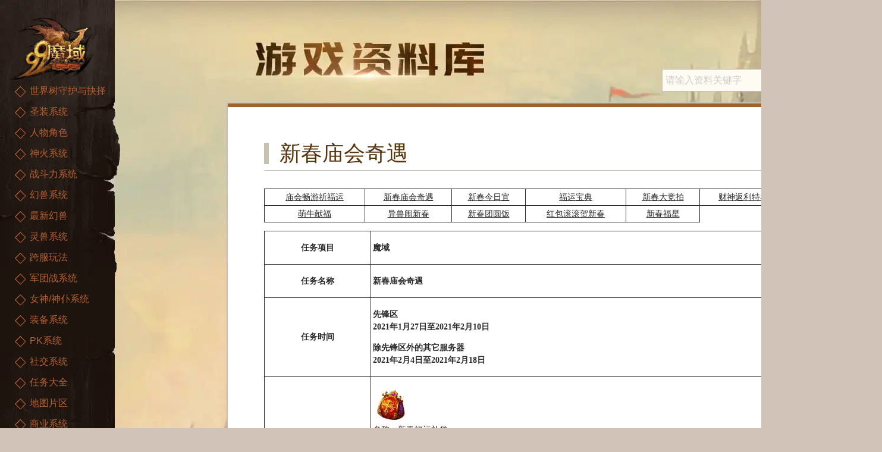

--- FILE ---
content_type: text/html
request_url: https://my.99.com/content/2021-01-26/20210126063606266.shtml
body_size: 7312
content:
<!DOCTYPE html>
<html>
<head>
<meta charset="gb2312">
<title>新春庙会奇遇-魔域中文官方网站-my.99.com</title>
<meta http-equiv="Content-Type" content="text/html; charset=GBK" />
<meta http-equiv="X-UA-Compatible" content="IE=edge,chrome=1">
<meta name="renderer" content="webkit">
<meta name="keywords" content="魔域_魔域官网_魔域PC端_魔域客户端_魔域中文官网_正版魔域_网络游戏_免费游戏_中文魔域">
<meta name="description" content="魔域中文官网致力为您提供全面的游戏资讯、游戏攻略及海量的免费福利，网络游戏魔域作为一款免费PC网游，深受大家的喜爱。正版魔域端游有幻兽、宝石等培养元素，还引入了竞技场、军团战等PVP等丰富玩法，玩家可以选择自己心爱的职业在魔域世界中遨游，中文魔域适合所有玩家！">
<link rel="shortcut icon" href="https://img4.99.com/ca/index/myico3.ico">
<script type="text/javascript" charset="utf-8" src="https://act.my.99.com/gwdh/view/js/public_top.js"></script>
<script src="https://my.99.com/script/public.js"></script>
<meta name="renderer" content="webkit">
<meta http-equiv="X-UA-Compatible" content="IE=edge,chrome=1">
<meta name="viewport" content="width=device-width,initial-scale=1,minimum-scale=1,maximum-scale=1,user-scalable=0,minimal-ui">
<meta name="apple-mobile-web-app-capable" content="yes" />
<meta name="apple-mobile-web-app-status-bar-style" content="black" />
<meta name="format-detection" content="telephone=no, email=no" />
<link href="https://my.99.com/data/article/css/style.css" rel="stylesheet">
<script src="https://my.99.com/script/jquery.js" charset="gbk"></script>
</head>
<body>
<div id="header" class="header">
    <a href="javascript:history.go(-1);" class="back">返回</a>
    <a href="javascript:;" class="ljt">新春庙会奇遇</a>
    <a href="javascript:;" class="h-menu" id="m-menu">菜单</a>
</div>
<!-- slide-bar-->
<div class="slide-bar">
    <h1 class="logo"><a href="https://my.99.com/index/" title="魔域中文官方网站"><img src="https://img7.99.com/my/images/logo/logo.png"/></a></h1>
    <ul>
        <li><a href="/data/article/movies.shtml" class="data-btn">资料片</a></li>
        <li class="active">
           <!-- <a href="https://my.99.com/data/index/" class="data-btn">特色玩点</a>-->
            <ul class="sub-list" id="menu_level1"></ul>
            <script type="text/template" id="tmpl_menu_level1">
                <% for(var i = 0; i < menu.length; i++){ %>
                <li<% if(articleLocation[0] === i){ %> class="active"<% } %>><a href="javascript:;"><%= menu[i].name %></a></li>
                <% } %>
            </script>
        </li>
    </ul>
</div>
<!--/slide-bar-->
<!--side-menu-->
<div class="side-menu">
    <div class="side-menu-in" id="menu_level2"></div>
</div>
<script type="text/template" id="tmpl_menu_level2">
    <% for(var i = 0; i < sub.length; i++){ %>
    <div class="side-menu-con<% if(articleLocation[1] === i && articleLocation[0] === valLevel1){ %> side-active<% } %>">
        <h3><%= sub[i].name %><span></span></h3>
        <ul>
            <% for(var j = 0; j < sub[i].sub.length; j++){ %>
            <li
            <% if(articleLocation[2] === j && articleLocation[1] === i && articleLocation[0] === valLevel1){ %> class="active"<% } %>><a href="<%= sub[i].sub[j].url %>" title="<%= sub[i].sub[j].name %>"><%= sub[i].sub[j].name %></a></li>
            <% } %>
        </ul>
    </div>
    <% } %>
</script>
<div class="nav" id="menu_level4"></div>
<script type="text/template" id="tmpl_menu_level4">
    <div class="nav_view">
        <ul>
            <% for(var i = 0; i < sub.length; i++){ %>
            <li
            <% if(articleLocation[3] === i){ %> class="active"<% } %>><a href="<%= sub[i].url.split('&&')[0] %>" target="_blank"><%= sub[i].name %></a></li>
            <% } %>
        </ul>
    </div>
    <a class="go_pre btn_false" href="javascript:;">left</a>
    <a class="go_next" href="javascript:;">right</a>
</script>
<!--side-menu-->
<div class="main">
    <div class="search-mod">
        <!--手机端遮罩层-->
        <div class="mask_box">黑色半透明遮罩层</div>
        <a class="btn_cancel" href="javascript:;">取消</a>

        <div class="search-box">
                <form id="search" action="https://my.99.com/data/search/" accept-charset="utf-8">
                    <div class="search-input"><input id="search_input" name="keyword" type="text" placeholder="请输入资料关键字"></div>
                    <div class="search-submit"><input type="submit" value=""></div>
                    
            </form></div>
        <a href="https://my.99.com/activity/2016/mjsd/" class="go-data" target="_blank">最新资料片</a>
    </div>
    <div class="content">
        <div class="gl-title">
            <h3>新春庙会奇遇</h3>
        </div>
        <p class="date"><span class="fb">发布时间：</span><span>2021-01-27</span></p>
        <div class="gl-con">
            <div>
    <table width="90%" cellpadding="5" align="center" style="text-align:center;" class="sed_tab">
        <tbody>
            <tr>
                <td><a href="https://my.99.com/content/2021-01-26/20210126063454815.shtml">庙会畅游祈福运</a></td>
                <td><a href="https://my.99.com/content/2021-01-26/20210126063606266.shtml">新春庙会奇遇</a></td>
                <td><a href="https://my.99.com/content/2021-01-26/20210126063526474.shtml">新春今日宜</a></td>
                <td><a href="https://my.99.com/content/2021-01-26/20210126065009782.shtml">福运宝典</a></td>
                <td><a href="https://my.99.com/content/2021-01-26/20210126065129226.shtml">新春大竞拍</a></td>
                <td><a href="https://my.99.com/content/2021-01-21/20210121235013215.shtml">财神返利特卖</a></td>
            </tr>
            <tr>
                <td><a href="https://my.99.com/content/2021-01-14/20210114000311055.shtml">萌牛献福</a></td>
                <td><a href="https://my.99.com/content/2021-01-22/20210122000053399.shtml">异兽闹新春</a></td>
                <td><a href="https://my.99.com/content/2021-01-26/20210126063641739.shtml">新春团圆饭</a></td>
                <td><a href="https://my.99.com/content/2021-01-18/20210118045938603.shtml">红包滚滚贺新春</a></td>
                <td><a href="https://my.99.com/content/2021-01-26/20210126063507335.shtml">新春福星</a></td>
            </tr>
        </tbody>
    </table>
</div>
<table border="1" cellspacing="0" width="100%">
	<tbody>
		<tr>
			<td valign="center" width="131">
			<p align="center"><strong>任务项目</strong></p>
			</td>
			<td valign="center" width="529">
			<p align="justify"><strong>魔域</strong></p>
			</td>
		</tr>
		<tr>
			<td valign="center" width="131">
			<p align="center"><strong>任务名称</strong></p>
			</td>
			<td valign="center" width="529">
			<p align="justify"><strong>新春庙会奇遇</strong></p>
			</td>
		</tr>
		<tr>
			<td valign="center" width="131">
			<p align="center"><strong>任务时间</strong></p>
			</td>
			<td valign="center" width="529">
			<p align="justify"><strong>先锋区</strong><br />
			<strong>2021年1月27日至2021年2月10日 </strong></p>

			<p align="justify"><strong>除先锋区外的其它服务器</strong><br />
			<strong>2021年2月4日至2021年2月18日 </strong></p>
			</td>
		</tr>
		<tr>
			<td valign="center" width="131">
			<p align="center"><strong>任务奖励</strong></p>
			</td>
			<td valign="top" width="529">
			<p><img alt="" src="https://img4.99.com/my/guide/task/2021/01/spring/xcmhqy/TU1.png" /><br />
			名称：新春福运礼袋<br />
			说明：【2021年畅玩新春】庙会助手克莉斯朵处出售的新春福运礼袋，打开后可获得10点福运值。2021年2月18日23：59后每1份新春福运礼袋可转化为1点魔石。<br />
			<span style="color: rgb(255, 0, 0);">注：先锋区为2月10日23:59后可转化为魔石。</span></p>

			<p><img alt="" src="https://img4.99.com/my/guide/task/2021/01/spring/xcmhqy/TU2.png" /><br />
			名称：贺岁福运礼袋<br />
			说明：【2021年畅玩新春】辞旧迎新，贺岁送福，打开后可获得10点福运值。2021年2月18日23:59后失效。<br />
			<span style="color: rgb(255, 0, 0);">注：先锋区为2月10日23:59后失效。</span></p>

			<p><img alt="" src="https://img4.99.com/my/guide/task/2021/01/spring/xcmhqy/TU3.png" /><br />
			名称：福运小礼袋<br />
			说明：【2021年畅玩新春】散落在新春庙会各处的福运小礼袋，打开后可获得少量福运值。2021年2月18日23:59后失效。<br />
			<span style="color: rgb(255, 0, 0);">注：先锋区为2月10日23:59后失效。</span></p>

			<p>&middot;福运值与福运好礼：<br />
			1）在新春庙会地图中自由探索，可触发各类新春奇遇事件，完成后可获得福运值奖励。<br />
			2）累计获得足够的福运值，即可点亮福景、解锁福运宝典好礼。<br />
			<a href="https://my.99.com/content/2021-01-26/20210126065009782.shtml">（点击查看&ldquo;福运宝典&rdquo;活动攻略）</a></p>
			</td>
		</tr>
		<tr>
			<td valign="center" width="131">
			<p align="center"><strong>开放任务的服务器</strong></p>
			</td>
			<td valign="center" width="529">
			<p align="justify" style="color: rgb(255, 0, 0);"><strong>全区全服（魔域互通版将同步开放）</strong></p>
			</td>
		</tr>
		<tr>
			<td valign="center" width="131">
			<p align="center"><strong>参与任务的要求</strong></p>
			</td>
			<td valign="center" width="529">
			<p align="justify">人物等级达到90级</p>
			</td>
		</tr>
		<tr>
			<td valign="center" width="131">
			<p align="center"><strong>参与次数</strong></p>
			</td>
			<td valign="center" width="529">
			<p align="justify">每日通过新春奇遇可获得最多100点福运值</p>
			</td>
		</tr>
		<tr>
			<td valign="center" width="131">
			<p align="center"><strong>任务地点</strong></p>
			</td>
			<td valign="center" width="529">
			<p align="justify">新春庙会</p>
			</td>
		</tr>
		<tr>
			<td valign="center" width="131">
			<p align="center"><strong>任务关键道具</strong></p>
			</td>
			<td valign="center" width="529">
			<p><img alt="" src="https://img4.99.com/my/guide/task/2021/01/spring/xcmhqy/TU4.jpg" /><br />
			名称：新春活动指南<br />
			说明：【2021年畅玩新春】免费发放的活动指南，上面详细说明了今年新春活动中有什么好玩的项目。2021年2月18日23:59后失效。</p>

			<p><img alt="" src="https://img4.99.com/my/guide/task/2021/01/spring/xcmhqy/TU5.jpg" /><br />
			名称：祈福花灯<br />
			说明：【2021年畅玩新春】庙会发放的祈福河灯。在灯上写下心愿放入河中，就可以祈福实现愿望！2021年2月18日23:59后失效。</p>

			<p><img alt="" src="https://img4.99.com/my/guide/task/2021/01/spring/xcmhqy/TU6.jpg" /><br />
			名称：大红&ldquo;福&rdquo;字<br />
			说明：【2021年畅玩新春】庙会赠送的大红&ldquo;福&rdquo;字，为你带来洪福好运！据说贴在人身上还会有特别的效果。2021年2月18日23:59后失效。</p>

			<p><img alt="" src="https://img4.99.com/my/guide/task/2021/01/spring/xcmhqy/TU7.jpg" /><br />
			名称：爆裂糖果<br />
			说明：【2021年畅玩新春】在制作中发生了异变的新年糖果，内部似乎流动着一股爆炸性的力量。2021年2月18日23:59后失效。</p>

			<p><img alt="" src="https://img4.99.com/my/guide/task/2021/01/spring/xcmhqy/TU8.jpg" /><br />
			名称：心想事成卡<br />
			说明：【2021年畅玩新春】一张来历可疑的贺卡，据称有实现心愿的神奇力量。赶快试试看吧！2021年2月18日23:59后失效。</p>

			<p><img alt="" src="https://img4.99.com/my/guide/task/2021/01/spring/xcmhqy/TU9.jpg" /><br />
			名称：天降鸿福宝箱<br />
			说明：【2021年畅玩新春】年兽将精心收集的宝物藏于此宝箱中，只有实力运气兼具的军团强者才能得到它。</p>

			<p><img alt="" src="https://img4.99.com/my/guide/task/2021/01/spring/xcmhqy/TU10.jpg" /><br />
			名称：清心圣水<br />
			物品说明：【2021年畅玩新春】来自极地雪峰的圣洁之水，用它洗净污浊，便可以驱散一切异于寻常的状态。2021年2月18日23:59后失效。</p>

			<p><span style="color: rgb(255, 0, 0);">注：先锋区趣味道具统一于2月10日23:59后失效。</span></p>
			</td>
		</tr>
		<tr>
			<td valign="center" width="131">
			<p align="center"><strong>任务关键NPC<br />
			（作用、名字、坐标）</strong></p>
			</td>
			<td valign="center" width="529">
			<p>名称：庙会助手&middot;克莉斯朵<br />
			坐标：新春庙会（571,835）<br />
			作用：活动介绍、任务引导、礼包购买</p>

			<p>名称：福运使者<br />
			坐标：新春庙会（551,729）,（602,728）,（673,730）,（670,651）,（621,665）,（738,665）,（754,559）,（664,548）,（571,825）<br />
			作用：奖励领取、礼包购买、地图传送</p>

			<p>名称：花灯祈愿使喜荷<br />
			坐标：新春庙会（626,839）<br />
			作用：任务引导</p>
			</td>
		</tr>
		<tr>
			<td colspan="2" valign="center" width="660">
			<p align="center"><strong>简要任务攻略</strong></p>
			</td>
		</tr>
		<tr>
			<td colspan="2" valign="center" width="660">
			<p>1、2021年2月4日至2021年2月18日期间，人物等级达90级的冒险者可通过新春特典大使斯普琳娜（344,390）进入新春庙会地图自由探索，积攒新春福运，点亮9个新春福景，赢取天威战神礼包等惊喜好礼！<br />
			<span style="color: rgb(255, 0, 0);">注：先锋区活动时间为2021年1月27日至2021年2月10日。</span><br />
			2、冒险者将在新春庙会中遇到多种多样的奇遇，这些随机事件将给参与者带来数量不等的福运值。每日冒险者可以通过参与新春庙会奇遇事件，最多获得100点福运值。</p>
			</td>
		</tr>
		<tr>
			<td colspan="2" valign="center" width="660">
			<p align="center"><strong>详细任务攻略</strong></p>
			</td>
		</tr>
		<tr>
			<td colspan="2" valign="center" width="660">
			<p style="text-indent: 2em;">迎新春，逛庙会，烦恼忧愁跑无踪！辞旧岁，探奇遇，欢声笑语迎有福！2021年2月4日至2021年2月18日期间，新春特典大使斯普琳娜将来到卡诺萨城，举办一场辞旧迎新的新春庙会！</p>

			<p style="color: rgb(255, 0, 0); text-indent: 2em;">注：先锋区活动时间为2021年1月27日至2021年2月10日。</p>

			<p align="center"><img alt="" src="https://img4.99.com/my/guide/task/2021/01/spring/xcmhqy/TU11.jpg" /></p>

			<p style="text-indent: 2em;">人物等级达90级的冒险者，都可通过新春特典大使斯普琳娜进入新春庙会地图，与大家一起热热闹闹逛庙会，体验庙会中各种有趣活动和奇遇的同时，还能轻松收获大量福运值！</p>

			<p style="text-indent: 2em;">不过，丰富多彩的奇遇活动叫人目不暇接，也会让人有些担心自己有没有错过了值得一试的活动？没关系，我们这就一探新春庙会，来个奇遇事件大揭秘！让你心中有数，玩得放心！</p>

			<p style="text-indent: 2em;">首先，想逛遍庙会美景，靠自己两腿跑路又觉得费事？庙会主办方贴心地沿路设有一些传送门，只要踏进门就可能直接被传送到其他福景处。你也有可能遇上好心人，送你5分钟时效的幸运缰绳符或庙会传送符。使用这些符文，就能助你轻松点亮各处新春福景。</p>

			<p align="center"><img alt="" src="https://img4.99.com/my/guide/task/2021/01/spring/xcmhqy/TU12.jpg" /></p>

			<p style="text-indent: 2em;">正月有放河灯的传统，传说只要在祈福花灯上写下心愿放入河中，就可以祈愿实现自己的愿望，获得先人的祝福！今年，花灯祈愿使喜荷为大家带来了许多可自由领取的祈福花灯。那当然不能错过啦！</p>

			<p align="center"><img alt="" src="https://img4.99.com/my/guide/task/2021/01/spring/xcmhqy/TU13.jpg" /></p>

			<p style="text-indent: 2em;">在庙会里你也有可能遇上喜欢吟诗作对的文化人找你对春联。只要你想要，对方还会大方地送你春联。你可以将春联转送朋友，传递这份新春的祝福。</p>

			<p align="center"><img alt="" src="https://img4.99.com/my/guide/task/2021/01/spring/xcmhqy/TU14.jpg" /></p>

			<p style="text-indent: 2em;">不过，热热闹闹的庙会也可能招来小偷的觊觎。要是碰上小偷出没，相信每位充满正义感的勇士都不会坐视！更何况追打小偷，每消耗他10%的体力，他还会扔出福运红包来谋求脱身！为了正义与和平，千万不要放过遇到的小偷！<strong> </strong></p>

			<p align="center"><img alt="" src="https://img4.99.com/my/guide/task/2021/01/spring/xcmhqy/TU15.jpg" width="650" /></p>

			<p style="text-indent: 2em;">另外，据小道消息，热闹的新春庙会对一些热爱春节的小精灵有着莫大的吸引力，今年他们乔装成人形混进了庙会里，到处跟人拜年问好。要是你一不小心揭穿了他们的真面目，那场面&hellip;&hellip;可能会很有趣哦！</p>

			<p align="center"><img alt="" src="https://img4.99.com/my/guide/task/2021/01/spring/xcmhqy/TU16.jpg" /></p>

			<p style="text-indent: 2em;">庙会里也有些大方的朋友在送人&ldquo;福&rdquo;字。听说把这些&ldquo;福&rdquo;字贴到人身上会带来好运，快拿去贴在你的朋友们身上试试吧！</p>

			<p align="center"><img alt="" src="https://img4.99.com/my/guide/task/2021/01/spring/xcmhqy/TU17.jpg" /></p>

			<p style="text-indent: 2em;">新春庙会里，少不了也会有人占卜算卦。要是你遇到了占卜者或是得到了占卜签，不妨试试看，测一测自己来年的运势如何，还能为你提供些指点呢！</p>

			<p align="center"><img alt="" src="https://img4.99.com/my/guide/task/2021/01/spring/xcmhqy/TU18.jpg" /></p>

			<p style="text-indent: 2em;">过春节时大家最开心的事，往往就是放烟花了。新春庙会也准备了许多烟花，让大家尽情燃放。技术高超者，还能不断升级烟花，放出最顶级的&ldquo;五世其昌&rdquo;烟花！你能做到吗？到时候不妨来亲手试试看！</p>

			<p align="center"><img alt="" src="https://img4.99.com/my/guide/task/2021/01/spring/xcmhqy/TU19.jpg" /></p>

			<p style="text-indent: 2em;">庙会里会有糖贩子兜售新年糖果，据说只要吃下这糖，连嘴都会变甜&hellip;&hellip;还有些新年糖果在制作过程中异变成了爆裂糖果。有传闻说如果吃下爆裂糖果，会发生很劲爆的事哦！如果你凑巧买到了这些糖果，那可一定要请朋友们尝尝！</p>

			<p align="center"><img alt="" src="https://img4.99.com/my/guide/task/2021/01/spring/xcmhqy/TU20.jpg" width="650" /></p>

			<p style="text-indent: 2em;">听说新春庙会中还会出现一些福运窝。要是有幸运儿一脚踩中了它，只要站在福运窝里不动，在福运窝消失之前都能得到源源不断的福运！你会是这个幸运儿吗？</p>

			<p align="center"><img alt="" src="https://img4.99.com/my/guide/task/2021/01/spring/xcmhqy/TU21.jpg" /></p>

			<p style="text-indent: 2em;">新春庙会中，也有可能遇上一些在赠送心想事成卡的人。这心想事成卡，据称拥有实现人们心愿的神奇力量&hellip;&hellip;怎么看都很可疑啊！当然，送卡片的人就更可疑了！如果你拒绝了对方的好意，可能会发生有趣的事哦！</p>

			<p align="center"><img alt="" src="https://img4.99.com/my/guide/task/2021/01/spring/xcmhqy/TU22.jpg" /></p>

			<p style="text-indent: 2em;">新春庙会里游荡的可疑人物还不止这些。可能你逛着逛着，就突然遇上一个脾气不好的&ldquo;人&rdquo;自爆身份了&hellip;&hellip;仔细一看，原来也是伪装成人类的小精灵啊！不过打打闹闹也是一种热闹啦，也挺有意思呢！</p>

			<p align="center"><img alt="" src="https://img4.99.com/my/guide/task/2021/01/spring/xcmhqy/TU23.jpg" /></p>

			<p style="text-indent: 2em;">对了，如果你遇到了如图所示的福运宝罐，就记得一件事：砸它！砸它！！砸它！！重要的事情说三遍。福运宝罐中可能藏着新春福运，砸破宝罐就有机会得到福运！</p>

			<p align="center"><img alt="" src="https://img4.99.com/my/guide/task/2021/01/spring/xcmhqy/TU24.jpg" /></p>

			<p style="text-indent: 2em;">在新春庙会里闲聊，也可能碰上好心人为你指点迷津告诉你所寻找的目标的线索，又或是为你介绍春节里值得关注的一些活动。不妨多和游客们聊聊吧！</p>

			<p align="center"><img alt="" src="https://img4.99.com/my/guide/task/2021/01/spring/xcmhqy/TU25.jpg" /></p>

			<p style="text-indent: 2em;">接下来，该聊聊今年新春庙会的重头节目了！</p>

			<p style="text-indent: 2em;">巡游舞团团长希思黎，也带着她的巡游舞团和精彩节目来到了新春庙会！在华丽舞池中，舞团的乐手和舞者们尽情奏乐热舞，欢迎所有人加入他们一起激情热舞，分享福运！</p>

			<p align="center"><img alt="" src="https://img4.99.com/my/guide/task/2021/01/spring/xcmhqy/TU26.jpg" /></p>

			<p style="text-indent: 2em;">新春福运化身为春风化雨兽，也将定时现身舞团的擂台之上！勇士们可以参加春风挑战赛合力击败它，发出最终一击的勇士将独享它带来的大量福运！</p>

			<p align="center"><img alt="" src="https://img4.99.com/my/guide/task/2021/01/spring/xcmhqy/TU27.jpg" /></p>

			<p style="text-indent: 2em;">而春光合作赛上，勇士们则需要合力对抗春光迎福兽或是九尾瑞春兽。最终的奖励，将由凭输出伤害登上贡献榜的强者们一同分享！</p>

			<p align="center"><img alt="" src="https://img4.99.com/my/guide/task/2021/01/spring/xcmhqy/TU28.jpg" /></p>

			<p style="text-indent: 2em;">这两项大赛的上轮获奖名单，也可以随时向巡游舞团团长希思黎进行查询。当然，希思黎团长更重要的是为大家提供点播舞团的王牌节目&mdash;&mdash;财神巡游以及牛魔王的表演大秀！只要花上6666666金币，一天最多能向她点播两次财神巡游，让全卡诺萨城都传颂你的慷慨大方！</p>

			<p align="center"><img alt="" src="https://img4.99.com/my/guide/task/2021/01/spring/xcmhqy/TU29.jpg" /></p>

			<p style="text-indent: 2em;">新春庙会期间，记得随时注意天降鸿福宝箱的消息。第一个占领宝箱的勇士，不仅自己能获得宝箱中的奖励，所有通军团的小伙伴们也能分享这份宝藏！怎么样？这种带兄弟们一起发财的感觉是不是非常有排面？有机会抢占天降鸿福宝箱的话，你可千万不要错过啦！</p>

			<p align="center"><img alt="" src="https://img4.99.com/my/guide/task/2021/01/spring/xcmhqy/TU30.jpg" /></p>

			<p style="text-indent: 2em;">对了，逛庙会的时候，你也可能不小心沾染到一些你不喜欢的异常状态。好在只要一小瓶清心圣水，就可以随时洗涤驱散庙会中的任何异常状态。所以逛庙会途中如果有找到它的话，不妨留着备用。</p>

			<p align="center"><img alt="" src="https://img4.99.com/my/guide/task/2021/01/spring/xcmhqy/TU31.jpg" /></p>

			<p style="text-indent: 2em;">咚咚锵锵百福全，新春庙会贺牛年！</p>

			<p style="text-indent: 2em;">畅玩新春庙会，尽享奇遇乐趣！</p>
			</td>
		</tr>
	</tbody>
</table>

        </div>
        <div class="page"><!--infoPageNumber--></div>
        <!--分享和通用底部-->
        <div class="common-box">
            <!--share--> 
<!--share-->
            <div class="link-box clearfix">
                <div class="news-box fl">
                    <h3>大家还在看</h3>
                    <ul class="news-list clearfix">
                        <!--todo：原标签infoCorrelation-->
                        <!-- 更新快报：20160429021321-->
                                            
                    <li><a href="https://my.99.com/content/2025-10-29/20251029151340650.shtml" title="2026年冰雪节系列活动攻略" target="_blank" rel="noopener">2026年冰雪节系列活动攻略</a><span>[01-14正式版更新]</span></li>
                    
                    <li><a href="https://my.99.com/content/2025-10-31/20251031174116943.shtml" title="2026年双旦节系列活动攻略" target="_blank" rel="noopener">2026年双旦节系列活动攻略</a><span>[12-24正式版更新]</span></li>
                    
                    <li><a href="https://my.99.com/content/2025-11-17/20251117163643736.shtml" title="2026年楹联贺岁活动攻略" target="_blank" rel="noopener">2026年楹联贺岁活动攻略</a><span>[12-24正式版更新]</span></li>
                    
                    <li><a href="https://my.99.com/content/2025-10-30/20251030163337010.shtml" title="100级荒古火墓系列副本攻略" target="_blank" rel="noopener">100级荒古火墓系列副本攻略</a><span>[12-10正式版更新]</span></li>
                    
                    <li><a href="https://my.99.com/content/2025-10-30/20251030163603699.shtml" title="新圣装副本灼魂之森攻略" target="_blank" rel="noopener">新圣装副本灼魂之森攻略</a><span>[12-10正式版更新]</span></li>
                    
                    <li><a href="https://my.99.com/content/2025-11-10/20251110143227388.shtml" title="暗黑龙骑新专精技能介绍" target="_blank" rel="noopener">暗黑龙骑新专精技能介绍</a><span>[12-10正式版更新]</span></li>
                    
                    <li><a href="https://my.99.com/content/2025-11-09/20251109213514539.shtml" title="幻兽共享与登记功能介绍" target="_blank" rel="noopener">幻兽共享与登记功能介绍</a><span>[12-10正式版更新]</span></li>
                    
                    <li><a href="https://my.99.com/content/2025-09-26/20250926155913096.shtml" title="2025年感恩节活动攻略" target="_blank" rel="noopener">2025年感恩节活动攻略</a><span>[11-27正式版更新]</span></li>
                    
                        <!--/更新快报：20160429021321-->
                    </ul>
                </div>
                <div class="xb-box fl" id="xiaobao"></div>
            </div>
        </div>
        <!--公共底部-->
    </div>
     <!--footer-->
    <div class="footer">
        <script>publicBottom(site.my, 900, "_blank");</script>
    </div>
<!--footer-->
</div>
<!--<script src="https://rgg.99.com/cm/v2.js"></script>-->
<script src="https://my.99.com/data/js/tmpl.js"></script>
<script src="https://my.99.com/data/js/main.js"></script>
<div style="display:none">
    <script>addTongji();</script>
</div>
</body>
</html>

--- FILE ---
content_type: text/css
request_url: https://my.99.com/data/article/css/style.css
body_size: 9100
content:
@charset "gb2312";
/* CSS Document */
body, h1, h2, h3, h4, h5, h6, hr, p, blockquote, dl, dt, dd, ul, ol, li, pre, form, fieldset, legend, button, input, textarea, th, td {
    margin: 0;
    padding: 0;
}
header, footer, article, section, nav, menu, hgroup {
    display: block;
    clear: both;
}
html {
    font-family: "Microsoft YaHei", "Helvetica Neue", Helvetica, STHeiTi, Arial, sans-serif;
    -ms-text-size-adjust: auto;
    -webkit-text-size-adjust: auto;
    height: 100%;
}
body {
    margin: 0;
    background-color: #D1C3B8;
    height: 100%;
    -webkit-overflow-scrolling: touch;
}
h1, h2, h3, h4, h5, h6 {
    font-size: 100%;
    font-weight: normal
}
article, aside, details, figcaption, figure, footer, header, hgroup, main, nav, section, summary {
    display: block;
}
a {
    background: transparent;
    text-decoration: none;
    -webkit-tap-highlight-color: transparent;
}
a:active {
    outline: 0;
}
img {
    border: 0;
    vertical-align: middle;
    -ms-interpolation-mode: bicubic;
}
hr {
    -moz-box-sizing: content-box;
    box-sizing: content-box;
    height: 0;
}
button, html input[type="button"], input[type="reset"], input[type="submit"] {
    -webkit-appearance: button;
    cursor: pointer;
}
button[disabled], html input[disabled] {
    cursor: default;
}
button::-moz-focus-inner, input::-moz-focus-inner {
    border: 0;
    padding: 0;
}
input::-moz-placeholder, textarea::-moz-placeholder {
    color: #cccccc;
}
input:-ms-input-placeholder, textarea:-ms-input-placeholder {
    color: #cccccc;
}
input::-webkit-input-placeholder, textarea::-webkit-input-placeholder {
    color: #cccccc;
}
fieldset {
    border: 1px solid #c0c0c0;
    margin: 0 2px;
    padding: 0.35em 0.625em 0.75em;
}
textarea {
    overflow: auto;
    resize: none;
}
table {
    border-collapse: collapse;
    border-spacing: 0;
}
td, th {
    padding: 0;
}
ul, ol {
    list-style: none outside none;
}
/*---------- common ----------*/
.fl {
    float: left;
    display: inline;
}
.fr {
    float: right;
    display: inline;
}
.clearfix:after {
    content: "";
    height: 0;
    visibility: hidden;
    display: block;
    clear: both;
}
.clearfix {
    zoom: 1;
}
.clear {
    clear: both
}
.ab-center {
    position: absolute;
    top: 50%;
    left: 50%;
    width: 100%;
    -webkit-transform: translate(-50%, -50%);
    -moz-transform: translate(-50%, -50%);
    -ms-transform: translate(-50%, -50%);
    -o-transform: translate(-50%, -50%);
    transform: translate(-50%, -50%);
    text-align: center;
}
.ab-center-x {
    position: absolute;
    top: 0;
    left: 50%;
    width: 100%;
    -webkit-transform: translateX(-50%);
    -moz-transform: translateX(-50%);
    -ms-transform: translateX(-50%);
    -o-transform: translateX(-50%);
    transform: translateX(-50%);
    text-align: center;
}
.ab-center-y {
    position: absolute;
    top: 50%;
    left: 0;
    width: 100%;
    -webkit-transform: translateY(-50%);
    -moz-transform: translateY(-50%);
    -ms-transform: translateY(-50%);
    -o-transform: translateY(-50%);
    transform: translateY(-50%);
    text-align: center;
}
.dn {
    display: none;
}
.txt-hide {
    text-indent: -99999px;
    white-space: nowrap;
    line-height: 0;
}
.txt-center {
    text-align: center;
}
.full-bg {
    margin: 0 auto;
    min-width: 320px;
    min-height: 100%;
}
/*start*/
/** {*/
/*-webkit-transform: translateZ(0);*/
/*transform: translateZ(0);*/
/*}*/
.mid {
    margin: 0 auto auto auto;
}
.wrapper {
    min-height: 100%;
}
.header {
    height: 45px;
    padding-top: 15px;
    background: #1b4180;
    position: relative;
    display: none;
}
.back, .h-menu {
    position: absolute;
    overflow: hidden;
    background: url(https://img7.99.com/my/data/article/v1/icons.png);
    text-indent: -10000px;
}
.back {
    top: 18px;
    left: 8px;
    width: 21px;
    height: 24px;
    background-position: 0 -176px;
}
.h-menu {
    top: 18px;
    right: 8px;
    width: 29px;
    height: 23px;
    background-position: 0 -217px;
}
.ljt {
    display: block;
    width: 80px;
    padding: 0 10px;
    white-space: nowrap;
    overflow: hidden;
    text-overflow: ellipsis;
    height: 30px;
    line-height: 30px;
    color: #fff;
    font-size: 16px;
    text-align: center;
    border-radius: 46px;
    background: #2255aa;
    margin: 0 auto auto auto;
}
.slide-bar {
    position: fixed;
    z-index: 999;
    left: 0;
    top: 0px;
    width: 202px;
    /*min-*/height: 100%;
    background: url(https://img7.99.com/my/data/article/v1/sidebar.png) no-repeat;
    display: flex;
    flex-direction: column;
}
.logo {
    padding-top: 30px;
    text-indent: 20px;
    flex: 0 ;
}
.logo img {
    width: 140px;
}
.data-btn {
    display: none;
    width: 100%;
    height: 68px;
    text-indent: 40px;
    color: #f5e9c7;
    line-height: 68px;
    font-size: 20px;
    background: url(https://img7.99.com/my/data/article/v1/data-btn.png?) no-repeat;
    margin-top: 1px;
}
.data-btn:hover {
    background: url(https://img7.99.com/my/data/article/v1/data-btn-on.png?) no-repeat;
}
.active .data-btn {
    display: block;
    margin-top: 26px;
    background: url(https://img7.99.com/my/data/article/v1/data-btn-on.png?) no-repeat;
    margin-bottom: 10px;
}
/*lxq*/
.slide-bar > ul{
    width: 193px;
    flex: 1 1 auto;
    overflow: auto;
    overflow-x: hidden;
}
.slide-bar > ul::-webkit-scrollbar {
    width: 4px;
    height: 5px;
    background: rgba(0,0,0,0.2);
    border-radius: 2px;
}

/*定义滚动条轨道 内阴影+圆角*/
.slide-bar > ul::-webkit-scrollbar-track {
    background-color: transparent;
}

/*定义滑块 内阴影+圆角*/
.slide-bar > ul::-webkit-scrollbar-thumb {
    background-color: #955d27;
    border-radius: 2px;
}
.sub-list {
    position: relative;
    padding-bottom: 40px; /* background: url(https://img7.99.com/my/data/article/v1/point2.png) 59px top repeat-y; */
}
.sub-list li { /*background: url(https://img7.99.com/my/data/article/v1/i-02.png?) no-repeat 35px 11px;*/
    background: url(https://img7.99.com/my/data/article/v1/icons.png) 25px 10px no-repeat;
    transition: all .5s;
    -moz-transition: all .5s;
    -webkit-transition: all .5s;
    -ms-transition: all .5s;
    width: 193px;
}
.sub-list a {
    display: block;
    padding-left: 50px;
    height: 35px;
    line-height: 35px;
    color: #b46032;
    font-size: 16px;
}
.sub-list .active, .sub-list li:hover { /*background: #160d07 url(https://img7.99.com/my/data/article/v1/i-01.png?) no-repeat 35px 11px;*/
    background-position: 25px -19px;
}
.sub-list li:hover {
    background-color: #5e340e;
    background-color: rgba(94, 52, 14, .6);
}
.sub-list .active a {
    color: #e56d2b;
    font-weight: bold;
}
.side-menu {
    position: fixed;
    z-index: 998;
    left: 193px;
    top: 168px;
    width: 168px; /* padding-top: 85px; */ /* height: 100%; */ /* background: #f3f0e8; */ /* background: rgba(255, 255, 255, .3); */
}
.side-menu-in {
    background: #fff;
    background: rgba(255, 255, 255, .8); /* height: 100%; */
    transition: all 0.2s;
    -webkit-transition: all 0.2s;
    -moz-transition: all 0.2s;
    -ms-transition: all 0.2s;
}
.side-menu-con {
    height: 38px;
    overflow: hidden;
    transition: all 0.5s;
    -webkit-transition: all .5s;
    -moz-transition: all 0.5s;
    -ms-transition: all 0.5s;
}
.side-menu-con:last-child h3 {
    border-bottom: 0;
}
.side-menu-con h3 {
    width: 123px;
    height: 37px;
    margin: 0 auto;
    padding-left: 25px;
    font-size: 16px;
    color: #8c3f00;
    line-height: 37px;
    font-weight: bold;
    border-bottom: 1px dashed #d9d2c0;
    position: relative;
    cursor: pointer;
    white-space: nowrap;
    overflow: hidden;
    text-overflow: ellipsis;
}
.side-menu-con h3 span {
    position: absolute;
    top: 12px;
    right: 10px;
    width: 9px;
    height: 13px;
    background: url(https://img7.99.com/my/data/article/v1/icons.png) no-repeat -5px -57px;
    transition: right 0.5s, transform 0.5s, -webkit-transform 0.5s;
    -webkit-transition: right 0.5s, transform 0.5s, -webkit-transform 0.5s;
    -moz-transition: right 0.5s, transform 0.5s, -webkit-transform 0.5s;
    -ms-transition: right 0.5s, transform 0.5s, -webkit-transform 0.5s;
}
.side-menu-con ul {
}
.side-menu-con h3:hover span {
    right: 0px;
}
.side-active {
    background: #f7e9cd;
    background: rgba(247, 233, 205, .8);
    height: auto;
}
.side-active ul {
    height: auto;
}
.side-active h3 {
    border: none;
}
.side-active h3 span {
    transform: rotate(90deg);
    -webkit-transform: rotate(90deg);
    -moz-transform: rotate(90deg);
    -ms-transform: rotate(90deg);
}
.side-menu-con li {
    height: 36px;
    line-height: 36px;
    font-size: 15px;
}
.side-menu-con li a {
    display: block;
    padding-left: 35px;
    color: #8c3f00;
    white-space: nowrap;
    overflow: hidden;
    text-overflow: ellipsis;
}
.side-menu-con li a:hover {
    background: #cfc4a7;
    background: rgba(207, 196, 167, .5);
    border-right: 4px solid #b29167;
}
.side-menu-con .active a {
    background: #cfc4a7;
    background: rgba(207, 196, 167, 0.7);
    border-right: 4px solid #955d27;
    box-shadow: inset 0px 3px 6px 0px rgba(115, 97, 65, 0.54);
}
.side-menu-con li dl {
    display: none;
}
/*lxq*/
.main {
    position: relative;
    padding-top: 170px; /* top: -39px; */
    min-width: 1195px;
    min-height: 100%;
    margin-left: 193px;
    background: url(https://img8.99.com/my/activity/2018/10/data/main-bg.jpg) #f3f0e8 no-repeat 110px 0 fixed; /* background-size: 100% auto; *//* filter: progid:DXImageTransform.Microsoft.AlphaImageLoader(src='file:///F:/main_bg.jpg', sizingMethod='scale');*/
}
:root .main {
    filter: none;
}
/**/
.content {
    background-color: #fff;
    /*width: 655px;*/
    width: 1002px;
    min-height: 300px;
    margin-left: 190px;
    margin-bottom: 20px;
    padding-top: 50px; /* border: 2px solid #c8bfbb; */
    border-top: 6px solid #9b642e;
    -webkit-box-shadow: 0 0 2px 2px #c8bfbb;
    -moz-box-shadow: 0 0 2px 2px #c8bfbb;
    box-shadow: 0 0 2px 2px #c8bfbb;
}
.hasNav {
    padding-top: 90px;
}
.nav {
    background: #eae7dc url(https://img7.99.com/my/data/article/v1/nav.jpg);
    width: 1002px; /* min-height: 6px; *//* margin-left: 383px; */ /* background-color: #9a632d; */
    top: 170px;
    left: 383px; /* background: #eae7dc; */
    position: absolute;
    z-index: 990;
    white-space: nowrap;
    font-size: 0;
}
.nav_view { /* background: #eae7dc url(https://img7.99.com/my/data/article/v1/nav.jpg); */
    width: 945px; /*margin: 0 auto;*/
    margin-left: 29px;
    height: 57px; /* padding: 0 30px; */
    overflow: hidden;
    font-size: 16px;
    position: relative;
    z-index: 1;
}
.nav_view ul { /*display: inline-block; *display: inline; *zoom: 1;*/ /* width: 100%; *//*vertical-align: top;*/
    position: relative; /*height: 57px;*/
}
.nav_view ul:after {
    content: "";
    height: 0;
    visibility: hidden;
    display: block;
    clear: both;
}
.nav_view ul {
    zoom: 1;
}
.nav:before {
    content: "";
    display: block;
    width: 0;
    height: 0; /* border-top: 10px solid #f0ede6; */ /* border-right: 10px solid transparent; */
    position: absolute;
    left: 0px;
    top: 0px;
}
.nav:after {
    content: "";
    display: block;
    width: 0;
    height: 0; /* border-bottom: 10px solid #dad9d4; */ /* border-left: 10px solid transparent; */
    position: absolute;
    right: 0px;
    bottom: 0px;
}
.nav li {
    position: relative;
    z-index: 5;
    float: left;
    height: 56px;
    border-bottom: 1px solid #CCC4C1;
    text-align: center;
    line-height: 50px;
}
.nav .active {
    border: 1px solid #CCC4C1;
    border-top-width: 0;
    border-bottom: 1px solid #fff;
    z-index: 5;
}
.nav li a {
    display: block; /* height: 30px; */
    color: #434343;
    font-size: 16px;
    padding: 0px 18px; /*padding: 0 108px;*/
    border-top: 6px solid #c5c1b6;
}
.nav .active a {
    background-color: #fff;
    border-color: #965f29;
    color: #975f29;
}
.nav li a:hover {
    color: #D6893E;
}
.gl-title {
    width: 880px;
    /* height: 60px; */
    position: relative;
    margin: 0 auto 30px;
    padding: 10px 0;
    border-bottom: 1px solid #c6c2b1;
    line-height: 1;
}
.gl-title h3 { /* display: inline; */
    padding-left: 18px; /* line-height: 1.1; */
    /*width: 540px;*/
    border-left: 8px solid #c6c2b1;
    font-size: 36px;
    color: #58350c; /* background: url(https://img7.99.com/my/data/article/v1/libg.jpg) 0 18px no-repeat; */
}
.gl-title a {
    position: absolute;
    right: 0;
    top: 18px;
    width: 112px;
    height: 34px;
    text-align: center;
    line-height: 34px;
    background: url(https://img7.99.com/my/data/article/v1/icons.png) no-repeat 0 -86px;
    color: #fff;
}
.gl-title a:hover {
    background-position: 0 -136px;
}
.date {
    width: 880px;
    margin: 0 auto;
    font-size: 18px;
    color: #774d24;
    line-height: 40px;
    display: none;
}
.gl-con {
    position: relative;
    width: 880px;
    margin: 0 auto;
    font-size: 14px;
    padding-bottom: 20px;
}
.gl-con h3 {
    width: 500px;
    font-size: 24px;
    color: #955d27;
    line-height: 42px;
    text-indent: 15px;
    background: url(https://img7.99.com/my/data/article/v1/sub_title.png) right top no-repeat;
    margin-top: 10px;
}
.gl-con p {
    margin: 1em 0;
    color: #292929;
    font-size: 14px;
    line-height: 1.5 !important; /* margin-top: 10px; */
    text-indent: 2em; /* text-align: justify; */
}
.gl-con p span {
    line-height: 1.5 !important;
}
.gl-con img {
    max-width: 650px;
    /*max-width: 90%;*/
    height: auto;
    margin: 0 3px !important; /* margin-left: -2em; */
}
.gl-con td { /* padding: 5px 10px; */
}
.gl-con table:first-child {
    margin-top: 10px;
}
.common-box {
    width: 880px;
    margin: 0 auto;
    padding: 20px 0 50px; /* border-top: 1px solid #e2dfd3; */
}
.share {
    height: 80px;
    border-bottom: 1px solid #e2dfd3;
    font-size: 18px;
    color: #a06f3f;
    position: relative;
}
.share .jiathis_txt {
    font-size: 18px !important;
}
.share .p1, .share .p2 {
    position: absolute;
    right: 0px;
    font-size: 14px;
    color: #b1a076;
    line-height: 20px;
}
.share .p1 a, .share .p2 a {
    color: #c56100;
    font-size: 12px;
}
.share .p1 {
    top: -8px;
}
.share .p2 {
    top: 20px;
}
.link-box {
    display: none;
    padding-top: 40px;
}
.news-box {
    width: 324px;
    margin-left: 40px;
    font-size: 14px;
    color: #b1a076;
}
.news-box br {
    display: none;
}
.news-box h3 {
    font-size: 18px;
    color: #a06f3f;
    line-height: 30px;
}
.news-box ul {
    max-height: 210px;
    overflow: hidden;
    position: relative;
    *zoom: 1;
}
.news-box li {
    line-height: 30px;
    position: relative;
    *zoom: 1;
    height: 30px;
    overflow: hidden;
    vertical-align: top;
}
.news-box li a {
    color: #292929;
    display: block;
    white-space: nowrap;
    overflow: hidden;
    text-overflow: ellipsis;
    margin-right: 60px;
}
.news-box li a:hover {
    color: #b1a076;
}
.news-box li font {
    color: #b1a076;
    position: absolute;
    right: 0;
    top: 0;
}
.xb-box {
    margin-left: 175px;
    padding-top: 40px;
}
.xb-box img {
    width: 278px;
    height: 182px;
}
.footer {
    font-size: 12px;
    color: #847d6a;
    background: #2c1912;
    padding: 50px 0;
    position: relative;
    z-index: 1;
}
.footer a {
    color: #847d6a;
}
.footer table {
    /*margin-left: 196px;*/
    margin-left: 90px;
}
.tc {
    position: fixed;
    left: 50%;
    top: 50%;
    margin: -158px 0 0 -229px;
    width: 459px;
    height: 317px; /*background: url(https://img7.99.com/my/data/article/v1/tc-bg.jpg) no-repeat;*/
    display: none;
}
.tc-clo {
    position: absolute;
    right: 10px;
    top: 10px;
    width: 23px;
    height: 23px;
    background: url(https://img7.99.com/my/data/article/v1/tc-clo.png) no-repeat;
}
.tc-clo:hover {
    background-position: 0 -37px;
}
.tc2 {
    position: fixed;
    left: 0;
    top: 60px;
    width: 100%;
    display: none;
}
.tc2 img {
    width: 100%;
}
/**/
.data {
    width: 850px;
    margin-left: 24px;
}
.data h3 .year {
    float: left;
    display: block;
    width: 140px;
    height: 42px;
    text-indent: 20px;
    line-height: 42px;
    font-size: 24px;
    color: #955d27;
    background: url(https://img7.99.com/my/data/article/v1/h3.png) left center no-repeat;
    margin-top: 26px;
}
.data h3 .bor {
    float: left;
    width: 700px;
    height: 41px;
    margin-left: 8px;
    border-bottom: 1px dashed #c2b6a4;
    margin-top: 26px;
}
.data-con a {
    display: block;
    float: left;
    margin: 12px 0 30px 50px;
}
.data-con img {
    width: 250px;
    height: 192px;
}
.data-con .no-mar {
    margin-left: 0;
}
.tool_more {
    position: absolute;
}
.go_pre, .go_next {
    background-image: url(https://img7.99.com/my/data/article/v1/ico_lr.png);
    background-repeat: no-repeat;
    position: absolute;
    top: 12px;
    z-index: 999;
    width: 20px;
    height: 39px;
    text-indent: -999em;
}
.go_pre {
    background-position: left top;
    left: 0;
}
.go_next {
    background-position: right top;
    right: 0;
}
.go_pre:hover {
    background-position: left bottom;
}
.go_next:hover {
    background-position: right bottom;
}
/*.go_pre.btn_false, .go_pre.btn_false:hover { background-position: left -41px; cursor: not-allowed; }*/
/*.go_next.btn_false, .go_next.btn_false:hover { background-position: right -41px; cursor: not-allowed; }*/
/**/
.search_result {
    display: none;
}
.search-mod { /* position:absolute;  top:0; left:480px;*/
    position: relative;
    width: 1002px;
    margin-left: 190px;
    height: 4px;
    z-index: 999;
}
.search-box {
    position: absolute;
    bottom: 20px;
    right: 0;
    width: 270px;
    height: 36px;
    background: #fefbf2 url(https://img7.99.com/my/data/index/v1/search_box.png) no-repeat 244px 9px;
    margin-left: 480px;
    border: 1px solid #c8bfbb; /* padding-right:45px; */
}
/*.search-box input {*/
/*position: absolute;*/
/*top: 7px;*/
/*left: 0;*/
/*border: none;*/
/*background: #fefbf2;*/
/*width: 235px;*/
/*height: 22px;*/
/*line-height: 22px; !* margin-left:88px; *!*/
/*text-indent: 12px;*/
/*border-right: 1px solid #c8bfbb;*/
/*font-size: 16px;*/
/*font-family: "Microsoft Yahei";*/
/*border-radius: 0;*/
/*-webkit-border-radius: 0;*/
/*color: #c8bfbb;*/
/*}*/
.search-box input:focus {
    outline: none;
}
/*0905*/
.search-box form {
    display: block;
    width: 100%;
    height: 100%;
}
.search-input {
    width: 230px;
    height: 36px;
}
.search-input input {
    display: block;
    background: #fefbf2;
    width: 220px;
    height: 36px;
    padding: 0 5px;
    font: 16px "Microsoft Yahei";
    line-height: 36px;
    border: none;
    color: #c8bfbb;
}
.search-box input:focus {
    outline: none;
}
.search-submit {
    position: absolute;
    right: 0;
    top: 0;
    width: 40px;
    height: 36px;
    background: #fefbf2 url(https://img7.99.com/my/data/index/v1/search_box.png) no-repeat center;
}
.search-submit:hover {
    opacity: .8;
}
.search-submit input {
    display: block;
    width: 100%;
    height: 100%;
    opacity: 0;
    -ms-filter: progid:DXImageTransform.Microsoft.Alpha(Opacity=0);
    filter: progid:DXImageTransform.Microsoft.Alpha(Opacity=0);
    border: 0;
}
.go-data {
    display: none;
}
.go-data:hover, .go-data:visited { /* background-position:0 -63px; *//* color:#fff; */
}
.search_result {
    background: #fff;
    padding: 4px;
    width: 264px;
    position: absolute;
    left: -1px;
    top: 37px;
    z-index: 10;
}
.search_result ul li {
    color: #292929;
    border-bottom: 1px solid #f3f3f3;
    height: 30px;
    line-height: 30px;
}
.search_result ul li:last-child {
    border-bottom: none;
}
.search_result ul li a {
    color: #292929;
    display: block;
    padding-left: 10px;
}
.search_result ul li a:hover {
    background: #FEFBF2;
}
.search_result ul li span {
    display: block;
    text-align: center;
}
.searchul {
    max-height: 254px;
    overflow: auto;
}
.mobile_sherch {
    display: none;
    text-indent: -999em;
}
.btn_cancel, .mask_box {
    display: none;
}
/*0906*/
.search-result {
    position: relative;
    top: -50px;
}
.search-result dl {
    background: #ffffff;
    margin-top: 1em;
    padding: 1.5em;
    border-bottom: 3px solid #ebebeb;
    font-size: 14px;
    /*-webkit-box-shadow: 2px 7px #ebebeb;*/
    /*-moz-box-shadow: 2px 7px #ebebeb;*/
    /*box-shadow: 2px 7px #ebebeb;*/
}
.search-result dt {
}
.search-result dt a {
    color: #404040;
    font-weight: bold;
    font-size: 20px;
}
.search-result dt p {
    color: #888888;
}
.search-result dt p span {
    padding-right: 2em;
}
.search-result dd {
    margin-top: .5em;
    color: #404040;
}
.search-result dd font {
    color: #ea8d31;
}
.loading {
    position: absolute;
    left: 50%;
    top: 38%;
    -webkit-transform: translate(-50%, -50%);
    -ms-transform: translate(-50%, -50%);
    transform: translate(-50%, -50%);
}
.loading img {
    -webkit-animation: rotate .5s infinite linear;
    animation: rotate .5s infinite linear;
}
@-webkit-keyframes rotate {
    from {
        -webkit-transform: rotate(0deg);
        -moz-transform: rotate(0deg);
        -ms-transform: rotate(0deg);
        -o-transform: rotate(0deg);
        transform: rotate(0deg);
    }
    to {
        -webkit-transform: rotate(360deg);
        -moz-transform: rotate(360deg);
        -ms-transform: rotate(360deg);
        -o-transform: rotate(360deg);
        transform: rotate(360deg);
    }
}
@keyframes rotate {
    from {
        -webkit-transform: rotate(0deg);
        -moz-transform: rotate(0deg);
        -ms-transform: rotate(0deg);
        -o-transform: rotate(0deg);
        transform: rotate(0deg);
    }
    to {
        -webkit-transform: rotate(360deg);
        -moz-transform: rotate(360deg);
        -ms-transform: rotate(360deg);
        -o-transform: rotate(360deg);
        transform: rotate(360deg);
    }
}
.pager { /* position: relative; *//* bottom: 0em; */
    background: #fff;
    width: 100%;
    height: auto;
    margin-top: -1em;
    padding-bottom: 1em; /* border-top: 3px solid #cdcdcd; */
    text-align: center;
}

.pager .btn {
    width: auto;
    margin-left: 0;
    padding: 0 .5em;
    cursor: pointer;
}
.pager .btn:hover {
    text-decoration: underline;
}
.pager .disabled {
    text-shadow: none;
    cursor: default;
}
.pager .disabled:hover {
    text-decoration: none;
}
.pager ul li a {
    width: auto;
    padding: 0 .5em;
}
.pager ul {
    width: auto !important;
}
.pager span {
    color: #000;
}
.pager .btn, .pager ul, .pager ul li, .pager ul li a {
    display: inline-block;
    *display: inline;
    *zoom: 1;
    *vertical-align: top;
    float: none;
}
.pager .btn {
    background: none;
    border: none;
    color: #a7a7a7;
    font-weight: bold;
}
.pager .normal {
    background: none;
    border: none;
    color: #a7a7a7;
    font-weight: bold;
}
.pager .normal:hover {
}
.pager .active {
    color: #ea8d31;
}
.pager div.short {
    width: auto;
    display: none;
}
.pager div.short input {
    border: 1px solid #ea8d31;
}
.pager span {
    display: none;
}
.pager .btn:first-child, .pager .btn:nth-child(5) {
    display: none;
}
.pager .disabled {
    display: none;
    color: #dedede;
}
.sub-guide-box .pager {
    background: none;
    width: 650px;
    margin-top: 0;
}
@media all and (min-width: 0px) and (max-width: 750px) {
    html, body {
        width: 100%;
        overflow-x: hidden;
    }
    body {
        background-color: #fff;
        position: relative;
        transition: all 0.5s;
        -webkit-transition: all 0.5s;
    }
    .header {
        display: block;
        text-align: center;
        line-height: 30px;
        position: fixed;
        top: 0;
        left: 0;
        width: 100%;
        z-index: 1001;
        transition: transform .3s linear;
        transition: -webkit-transform .3s linear;
        -webkit-transition: transform .3s linear;
        -webkit-transition: -webkit-transform .3s linear;
        transform: translateX(0);
        -webkit-transform: translateX(0);
    }
    .header.show_menu {
        transform: translateX(-80%);
        -webkit-transform: translateX(-80%);
    }
    .slide-bar {
        width: 40%;
        overflow: auto;
        background: #002665;
        left: auto;
        right: -40%;
        z-index: 999;
        transition: all 0.3s linear;
        -webkit-transition: all 0.3s linear;
        transform: translateX(0);
        -webkit-transform: translateX(0);
    }
    .slide-bar.show_menu {
        transform: translateX(-200%);
        -webkit-transform: translateX(-200%);
    }
    .side-menu {
        width: 40%;
        padding-top: 0;
        overflow: auto;
        z-index: 998;
        background: #002056;
        left: auto;
        right: -80%;
        transition: all 0.3s linear;
        -webkit-transition: all 0.3s linear;
        transform: translateX(0);
        -webkit-transform: translateX(0);
    }
    .side-menu.show_menu {
        transform: translateX(-200%);
        -webkit-transform: translateX(-200%);
    }
    .side-menu-con h3:hover span {
        right: 10px;
    }
    .logo {
        margin: 10px auto auto auto;
        padding-top: 0;
        text-align: center;
        text-indent: 0;
    }
    .logo img {
        width: 89px;
    }
    .search-mod {
        position: relative;
        background: none;
        width: auto;
        height: 52px;
        margin: 0;
        padding: 10px 10px 0;
        left: 0;
        top: 0;
        z-index: 9999;
    }
    .search-box {
        top: 0;
        left: 0;
        z-index: 110;
        background: none;
        width: 100%;
        height: 47px;
        margin: 0;
        padding: 0;
        border: 1px solid #dddddd;
        -webkit-box-sizing: border-box;
        -moz-box-sizing: border-box;
        box-sizing: border-box;
    }
    .search-box input {
        display: block;
        top: 0;
        width: 100%;
        height: 45px;
        margin: 0 auto auto auto;
        border: 1px solid #ececec;
        background: url(https://img7.99.com/my/data/index/v1/m_search_icon.png) left center #fdfdfd no-repeat;
        /*text-indent: 50px;*/
        z-index: 2051;
    }
    .search-result {
        top: -20px;
    }
    .search-result dl {
        padding: 1.5em 0;
    }
    .search-result dd {
        display: -webkit-box;
        -webkit-box-orient: vertical;
        -webkit-line-clamp: 4;
        overflow: hidden;
        text-overflow: ellipsis;
        word-break: break-all;
    }
    .search_result {
        width: 100%;
        left: 0;
        top: 47px;
        padding: 0;
        max-height: 280px;
        overflow: hidden;
    }
    .search-input {
        position: absolute;
        left: 0;
        right: 45px;
        width: auto;
        height: 45px;
    }
    .search-input input {
        display: block;
        /* top: 0; */
        width: 100%;
        -webkit-box-sizing: border-box;
        box-sizing: border-box;
        height: 45px;
        /* margin: 0 auto auto auto; */
        border: 0;
        background: #fdfdfd;
        /* text-indent: 50px; */
    }
    .search-submit {
        height: 45px;
        width: 45px;
        right: 0px;
        background: url(https://img7.99.com/my/data/index/v1/m_search_icon.png) center #fdfdfd no-repeat;
    }
    .search-submit input {
    }
    /*0906*/
    .ljt {
        display: none;
    }
    .pager .normal {
        color: #a7a7a7;
    }
    .pager .active {
        color: #206dba;
    }

    .searchul {
        max-height: none;
        overflow: visible;
        transition: transform .2s ease-out;
        -webkit-transition: transform .2s ease-out;
        -webkit-transition: transform .2s ease-out;
        -webkit-transition: -webkit-transform .2s ease-out;
    }
    .search_result ul li {
        margin: 0px 10px;
    }
    .mask_box {
        position: fixed;
        height: 100%;
        width: 100%;
        left: 0;
        top: 0;
        background: #000;
        filter: alpha(opacity=50);
        opacity: 0.50;
        text-indent: -999em;
        z-index: 2000;
    }
    .search_focus .search-box {
        padding: 0 82px 0 0;
        position: relative;
        z-index: 2000;
    }
    .search_result ul li a {
        padding-left: 41px;
    }
    .search_result ul li a:hover {
        background: #ffffff;
    }
    .search_result ul li a:active {
        background: #fff5d8;
    }
    a.btn_cancel {
        display: none;
        position: absolute;
        z-index: 2010;
        width: 80px;
        right: 8px;
        top: 10px;
        height: 47px;
        background: #3a0a00;
        color: #fff8c7;
        font-size: 16px;
        line-height: 46px;
        text-align: center;
    }
    .search_focus .btn_cancel, .search_focus .mask_box {
        display: block;
    }
    .main {
        padding: 0;
        width: 100%;
        min-width: 100%;
        overflow-x: hidden;
        margin: 0;
        background: none;
        top: 106px;
        z-index: 2000;
        background-color: #fff;
        transition: transform .3s linear;
        transition: -webkit-transform .3s linear;
        -webkit-transition: transform .3s linear;
        -webkit-transition: -webkit-transform .3s linear;
        transform: translateX(0);
        -webkit-transform: translateX(0);
    }
    .main.show_menu {
        transform: translateX(-80%);
        -webkit-transform: translateX(-80%);
    }
    .content {
        margin: 0;
        padding: 0 10px;
        border: 0;
        width: auto;
        box-shadow: none;
    }
    /*lxq*/
    .nav {
        width: 100%;
        margin: 0;
        height: 45px;
        background: #1b4180;
        border-top: 1px solid #294c87;
        position: fixed;
        left: 0px;
        top: 60px;
        z-index: 100;
        padding-left: 0;
        z-index: 1000;
        transition: transform .3s linear;
        transition: -webkit-transform .3s linear;
        -webkit-transition: transform .3s linear;
        -webkit-transition: -webkit-transform .3s linear;
        transform: translateX(0);
        -webkit-transform: translateX(0);
    }
    .nav.show_menu {
        transform: translateX(-80%);
        -webkit-transform: translateX(-80%);
    }
    .nav_view {
        width: auto !important;
        padding: 0;
        overflow: auto;
        height: 45px;
        margin-left: 10px !important;
    }
    .nav:before, .nav:after {
        display: none;
    }
    .nav ul {
        width: 100%;
        height: 45px;
        overflow-y: hidden;
        overflow-x: auto;
        text-align: center;
        white-space: nowrap;
    }
    .nav li {
        width: auto;
        height: 45px;
        line-height: 45px;
        overflow: hidden;
    }
    .nav li a {
        height: 36px;
        line-height: 40px;
        border-top: 0;
        border-bottom: 2px solid #1b4180;
        padding: 0px 5px;
        color: #fff;
    }
    .nav li a:hover {
        color: #fff;
    }
    .nav .active {
        border: none;
    }
    .nav .active a {
        background: none;
        border-bottom: 2px solid #ffd263;
        color: #fff;
    }
    .go_pre, .go_next {
        display: none !important;
    }
    /**/
    .date, .gl-con {
        width: 100%;
        padding: 0 4px;
        box-sizing: border-box;
    }
    .gl-title {
        width: auto;
        z-index: 98;
        padding: 0;
        height: 50px;
    }
    .gl-title h3 {
        width: auto;
        font-size: 19px;
        padding: 0 66px 0 0;
        border-left: 0;
        background: none;
        color: #3a0a00;
        line-height: 50px;
        white-space: nowrap;
        text-overflow: ellipsis;
        overflow: hidden;
    }
    .gl-title a {
        display: none;
    }
    .date {
        font-size: 12px;
        color: #d3d3d3;
        position: absolute;
        right: 10px;
        top: 6px;
        padding: 0;
    }
    .fb {
        display: none;
    }
    .link-box {
        display: none;
    }
    .p1, .p2 {
        display: none;
    }
    .common-box {
        width: auto;
        margin-top: 15px;
        padding: 10px 0;
    }
    .gl-con h3 {
        width: 237px;
        height: 32px;
        line-height: 32px;
        font-size: 16px;
        color: #3a0a00;
        background: url(https://img7.99.com/my/data/article/v1/m_title.png);
    }
    .share {
        height: auto;
        margin: 0 auto auto auto;
        border: 0;
        text-align: center;
    }
    .jiathis_style_32x32, .jiathis_style_24x24 {
        display: inline-block;
    }
    .jiathis_style_32x32 {
        min-width: 320px;
    }
    .share .jiathis_txt {
        font-size: 16px !important;
    }
    .share a {
        display: inline-block;
    }
    .sub-list li {
        background: none;
        width: auto;
    }
    .sub-list a {
        height: 36px;
        padding-left: 20px;
        color: #fff;
        font-size: 14px;
        line-height: 36px;
    }
    .pointer {
        display: none;
    }
    .sub-list li:hover {
        background-color: #002056;
    }
    .sub-list .active {
        background-color: #002056;
        background-image: none;
    }
    .sub-list .active a {
        border-right: 4px solid #ffd800;
        color: #fff;
    }
    .sub-list li:hover a {
        border-right: 4px solid #ffd800;
    }
    .data-btn, .phone-cssv .logo {
        display: none;
    }
    .active .data-btn {
        display: none;
    }
    .footer {
        display: none;
    }
    /**/
    .data {
        width: 100%;
        margin: 0;
    }
    .data h3 {
        width: 100%;
        overflow: hidden;
        margin-left: 15px;
    }
    .data .bor {
        display: none;
    }
    .data-con a {
        width: 50%;
        margin: 15px 0 0 0;
    }
    .data-con img {
        width: 95%;
        height: auto;
    }
    .data-con a:nth-child(even) img {
        margin: 0 0 0 5%
    }
    .data-con .no-mar {
        margin-left: 0;
    }
    .data-con {
        border-bottom: 1px dashed #c9c9c9;
        margin: 0 15px;
        padding-bottom: 15px;
    }
    .data h3 .year {
        float: none;
        height: 32px;
        line-height: 32px;
        font-size: 16px;
        color: #3a0a00;
        background: url(https://img7.99.com/my/data/article/v1/m_h3.png) right bottom no-repeat;
        margin-top: 15px;
    }
    .sub-list {
        background: none;
    }
    .side-active {
        background: #001a47;
    }
    .side-menu-in {
        background: none;
    }
    .side-menu-con h3 {
        width: auto;
        background: #002056;
        color: #fffffe;
        border-bottom: 1px dashed #1c407c;
        margin: 0px 8px;
        padding-left: 8px;
    }
    .side-active h3 {
        color: #fcd601;
        margin: 0;
        padding: 0px 8px 0px 16px;
        border-bottom: none;
    }
    .side-menu-con h3 span {
        background-position: -40px -57px
    }
    .side-active h3 span {
        margin-right: 8px;
        background-position: -81px -57px
    }
    .side-menu-con li a {
        color: #3a82ff;
        padding-left: 30px;
    }
    .side-menu-con .active a, .side-menu-con li a:hover {
        background: #153466;
        border-right: 4px solid #1b4180;
        -webkit-box-shadow: none;
        -moz-box-shadow: none;
        box-shadow: none;
    }
    td, th {
        word-wrap: break-word;
        word-break: break-all;
    }
    .gl-con img {
        max-width: 100%;
    }
    /*160726*/
    .sed_tab th, .sed_tab td, .gl-con table th, .gl-con table td {
        white-space: inherit !important;
    }
    .gl-con img {
        margin: 0 !important;
    }
    .gl-con p img {

        margin-left: -2em !important;
    }
    /*180415*/
    .data-gjswd .gjs-slogan, .sub-nav {
        display: none;
    }
}
@media (max-width: 319px) {
    .gl-title {
        height: 46px;
    }
    .gl-title h3 {
        font-size: 16px;
        padding: 0 66px 0 0;
        line-height: 46px;
    }
    .date {
        top: 48px;
    }
}
/*221130*/
.phone {
    width: 100%;
    overflow-x: hidden;
    background-color: #fff;
    position: relative;
    transition: all 0.5s;
    -webkit-transition: all 0.5s;
}
.phone .header {
    display: block;
    text-align: center;
    line-height: 30px;
    position: fixed;
    top: 0;
    left: 0;
    width: 100%;
    z-index: 1001;
    transition: transform .3s linear;
    transition: -webkit-transform .3s linear;
    -webkit-transition: transform .3s linear;
    -webkit-transition: -webkit-transform .3s linear;
    transform: translateX(0);
    -webkit-transform: translateX(0);
}
.phone .header.show_menu {
    transform: translateX(-80%);
    -webkit-transform: translateX(-80%);
}
.phone .slide-bar {
    width: 40%;
    overflow: auto;
    background: #002665;
    left: auto;
    right: -40%;
    z-index: 999;
    transition: all 0.3s linear;
    -webkit-transition: all 0.3s linear;
    transform: translateX(0);
    -webkit-transform: translateX(0);
}
.phone .slide-bar > ul{
    width: auto}
.phone .slide-bar.show_menu {
    transform: translateX(-200%);
    -webkit-transform: translateX(-200%);
}
.phone .side-menu {
    width: 40%;
    padding-top: 0;
    overflow: auto;
    z-index: 998;
    background: #002056;
    left: auto;
    right: -80%;
    transition: all 0.3s linear;
    -webkit-transition: all 0.3s linear;
    transform: translateX(0);
    -webkit-transform: translateX(0);
}
.phone .side-menu.show_menu {
    transform: translateX(-200%);
    -webkit-transform: translateX(-200%);
}
.phone .side-menu-con h3:hover span {
    right: 10px;
}
.phone .logo {
    margin: 10px auto auto auto;
    padding-top: 0;
    text-align: center;
    text-indent: 0;
}
.phone .logo img {
    width: 89px;
}
.phone .search-mod {
    position: relative;
    background: none;
    width: auto;
    height: 52px;
    margin: 0;
    padding: 10px 10px 0;
    left: 0;
    top: 0;
    z-index: 9999;
}
.phone .search-box {
    top: 0;
    left: 0;
    z-index: 110;
    background: none;
    width: 100%;
    height: 47px;
    margin: 0;
    padding: 0;
    border: 1px solid #dddddd;
    -webkit-box-sizing: border-box;
    -moz-box-sizing: border-box;
    box-sizing: border-box;
}
.phone .search-box input {
    display: block;
    top: 0;
    width: 100%;
    height: 45px;
    margin: 0 auto auto auto;
    border: 1px solid #ececec;
    background: url(https://img7.99.com/my/data/index/v1/m_search_icon.png) left center #fdfdfd no-repeat;
    /*text-indent: 50px;*/
    z-index: 2051;
}
.phone .search-result {
    top: -20px;
}
.phone .search-result dl {
    padding: 1.5em 0;
}
.phone .search-result dd {
    display: -webkit-box;
    -webkit-box-orient: vertical;
    -webkit-line-clamp: 4;
    overflow: hidden;
    text-overflow: ellipsis;
    word-break: break-all;
}
.phone .search_result {
    width: 100%;
    left: 0;
    top: 47px;
    padding: 0;
    max-height: 280px;
    overflow: hidden;
}
.phone .search-input {
    position: absolute;
    left: 0;
    right: 45px;
    width: auto;
    height: 45px;
}
.phone .search-input input {
    display: block;
    /* top: 0; */
    width: 100%;
    -webkit-box-sizing: border-box;
    box-sizing: border-box;
    height: 45px;
    /* margin: 0 auto auto auto; */
    border: 0;
    background: #fdfdfd;
    /* text-indent: 50px; */
}
.phone .search-submit {
    height: 45px;
    width: 45px;
    right: 0px;
    background: url(https://img7.99.com/my/data/index/v1/m_search_icon.png) center #fdfdfd no-repeat;
}
.phone .ljt {
    display: none;
}
.phone .pager .normal {
    color: #a7a7a7;
}
.phone .pager .active {
    color: #206dba;
}
.phone .searchul {
    max-height: none;
    overflow: visible;
    transition: transform .2s ease-out;
    -webkit-transition: transform .2s ease-out;
    -webkit-transition: transform .2s ease-out;
    -webkit-transition: -webkit-transform .2s ease-out;
}
.phone .search_result ul li {
    margin: 0px 10px;
}
.phone .mask_box {
    position: fixed;
    height: 100%;
    width: 100%;
    left: 0;
    top: 0;
    background: #000;
    filter: alpha(opacity=50);
    opacity: 0.50;
    text-indent: -999em;
    z-index: 2000;
}
.phone .search_focus .search-box {
    padding: 0 82px 0 0;
    position: relative;
    z-index: 2000;
}
.phone .search_result ul li a {
    padding-left: 41px;
}
.phone .search_result ul li a:hover {
    background: #ffffff;
}
.phone .search_result ul li a:active {
    background: #fff5d8;
}
.phone a.btn_cancel {
    display: none;
    position: absolute;
    z-index: 2010;
    width: 80px;
    right: 8px;
    top: 10px;
    height: 47px;
    background: #3a0a00;
    color: #fff8c7;
    font-size: 16px;
    line-height: 46px;
    text-align: center;
}
.phone .search_focus .btn_cancel, .phone .search_focus .mask_box {
    display: block;
}
.phone .main {
    padding: 0;
    width: 100%;
    min-width: 100%;
    overflow-x: hidden;
    margin: 0;
    background: none;
    top: 106px;
    z-index: 2000;
    background-color: #fff;
    transition: transform .3s linear;
    transition: -webkit-transform .3s linear;
    -webkit-transition: transform .3s linear;
    -webkit-transition: -webkit-transform .3s linear;
    transform: translateX(0);
    -webkit-transform: translateX(0);
}
.phone .main.show_menu {
    transform: translateX(-80%);
    -webkit-transform: translateX(-80%);
}
.phone .content {
    margin: 0;
    padding: 0 10px;
    border: 0;
    width: auto;
    box-shadow: none;
}
.phone .nav {
    width: 100%;
    margin: 0;
    height: 45px;
    background: #1b4180;
    border-top: 1px solid #294c87;
    position: fixed;
    left: 0px;
    top: 60px;
    z-index: 100;
    padding-left: 0;
    z-index: 1000;
    transition: transform .3s linear;
    transition: -webkit-transform .3s linear;
    -webkit-transition: transform .3s linear;
    -webkit-transition: -webkit-transform .3s linear;
    transform: translateX(0);
    -webkit-transform: translateX(0);
}
.phone .nav.show_menu {
    transform: translateX(-80%);
    -webkit-transform: translateX(-80%);
}
.phone .nav_view {
    width: auto !important;
    padding: 0;
    overflow: auto;
    height: 45px;
    margin-left: 10px !important;
}
.phone .nav:before, .phone .nav:after {
    display: none;
}
.phone .nav ul {
    width: 100%;
    height: 45px;
    overflow-y: hidden;
    overflow-x: auto;
    text-align: center;
    white-space: nowrap;
}
.phone .nav li {
    width: auto;
    height: 45px;
    line-height: 45px;
    overflow: hidden;
}
.phone .nav li a {
    height: 36px;
    line-height: 40px;
    border-top: 0;
    border-bottom: 2px solid #1b4180;
    padding: 0px 5px;
    color: #fff;
}
.phone .nav li a:hover {
    color: #fff;
}
.phone .nav .active {
    border: none;
}
.phone .nav .active a {
    background: none;
    border-bottom: 2px solid #ffd263;
    color: #fff;
}
.phone .go_pre, .phone .go_next {
    display: none !important;
}
.phone .date, .phone .gl-con {
    width: 100%;
    padding: 0 4px;
    box-sizing: border-box;
}
.phone .gl-title {
    width: auto;
    z-index: 98;
    padding: 0;
    height: 50px;
}
.phone .gl-title h3 {
    width: auto;
    font-size: 19px;
    padding: 0 66px 0 0;
    border-left: 0;
    background: none;
    color: #3a0a00;
    line-height: 50px;
    white-space: nowrap;
    text-overflow: ellipsis;
    overflow: hidden;
}
.phone .gl-title a {
    display: none;
}
.phone .date {
    font-size: 12px;
    color: #d3d3d3;
    position: absolute;
    right: 10px;
    top: 6px;
    padding: 0;
}
.phone .fb {
    display: none;
}
.phone .link-box {
    display: none;
}
.phone .p1, .phone .p2 {
    display: none;
}
.phone .common-box {
    width: auto;
    margin-top: 15px;
    padding: 10px 0;
}
.phone .gl-con h3 {
    width: 237px;
    height: 32px;
    line-height: 32px;
    font-size: 16px;
    color: #3a0a00;
    background: url(https://img7.99.com/my/data/article/v1/m_title.png);
}
.phone .share {
    height: auto;
    margin: 0 auto auto auto;
    border: 0;
    text-align: center;
}
.phone .jiathis_style_32x32, .phone .jiathis_style_24x24 {
    display: inline-block;
}
.phone .jiathis_style_32x32 {
    min-width: 320px;
}
.phone .share .jiathis_txt {
    font-size: 16px !important;
}
.phone .share a {
    display: inline-block;
}
.phone .sub-list li {
    background: none;
    width: auto;
}
.phone .sub-list a {
    height: 36px;
    padding-left: 20px;
    color: #fff;
    font-size: 14px;
    line-height: 36px;
}
.phone .pointer {
    display: none;
}
.phone .sub-list li:hover {
    background-color: #002056;
}
.phone .sub-list .active {
    background-color: #002056;
    background-image: none;
}
.phone .sub-list .active a {
    border-right: 4px solid #ffd800;
    color: #fff;
}
.phone .sub-list li:hover a {
    border-right: 4px solid #ffd800;
}
.phone .data-btn, .phone .phone-cssv .logo {
    display: none;
}
.phone .active .data-btn {
    display: none;
}
.phone .footer {
    display: none;
}
.phone .data {
    width: 100%;
    margin: 0;
}
.phone .data h3 {
    width: 100%;
    overflow: hidden;
    margin-left: 15px;
}
.phone .data .bor {
    display: none;
}
.phone .data-con a {
    width: 50%;
    margin: 15px 0 0 0;
}
.phone .data-con img {
    width: 95%;
    height: auto;
}
.phone .data-con a:nth-child(even) img {
    margin: 0 0 0 5%
}
.phone .data-con .no-mar {
    margin-left: 0;
}
.phone .data-con {
    border-bottom: 1px dashed #c9c9c9;
    margin: 0 15px;
    padding-bottom: 15px;
}
.phone .data h3 .year {
    float: none;
    height: 32px;
    line-height: 32px;
    font-size: 16px;
    color: #3a0a00;
    background: url(https://img7.99.com/my/data/article/v1/m_h3.png) right bottom no-repeat;
    margin-top: 15px;
}
.phone .sub-list {
    background: none;
}
.phone .side-active {
    background: #001a47;
}
.phone .side-menu-in {
    background: none;
}
.phone .side-menu-con h3 {
    width: auto;
    background: #002056;
    color: #fffffe;
    border-bottom: 1px dashed #1c407c;
    margin: 0px 8px;
    padding-left: 8px;
}
.phone .side-active h3 {
    color: #fcd601;
    margin: 0;
    padding: 0px 8px 0px 16px;
    border-bottom: none;
}
.phone .side-menu-con h3 span {
    background-position: -40px -57px
}
.phone .side-active h3 span {
    margin-right: 8px;
    background-position: -81px -57px
}
.phone .side-menu-con li a {
    color: #3a82ff;
    padding-left: 30px;
}
.phone .side-menu-con .active a, .phone .side-menu-con li a:hover {
    background: #153466;
    border-right: 4px solid #1b4180;
    -webkit-box-shadow: none;
    -moz-box-shadow: none;
    box-shadow: none;
}
.phone td, .phone th {
    word-wrap: break-word;
    word-break: break-all;
}
.phone .gl-con img {
    max-width: 100%;
}
.phone .sed_tab th, .phone .sed_tab td, .phone .gl-con table th, .phone .gl-con table td {
    white-space: inherit !important;
}
.phone .gl-con img {
    margin: 0 !important;
}
.phone .gl-con > p img {
    margin-left: -2em !important;
}

.phone .data-gjswd .gjs-slogan {
    display: none;
}
/*/221130*/
/*151105*/
.gl-con table, .sed_tab {
    width: 100%;
    margin: 1em auto;
    border: 0;
}
.sed_tab, .sed_tab tr, .sed_tab td, .gl-con table, .gl-con table tr, .gl-con table th, .gl-con table td {
    background: none;
}
.sed_tab th, .sed_tab td, .gl-con table th, .gl-con table td { /*width: auto;*/
    min-width: 2em;
    height: auto;
    padding: 3px;
    border: 1px solid #292929;
    font: 14px/1.5 "Microsoft YaHei", SimHei;
}
.sed_tab th, .gl-con table th {
    font-weight: bold;
}
.sed_tab td img {
    margin-top: 0;
}
.sed_tab td p, .gl-con td p { /* margin: 0; */
    text-indent: 0;
}
.gl-con a {
    color: #292929;
    text-decoration: underline;
}
.gl-con img { /* max-width: 98%; */
}
.gl-con p img { /* margin-left: -2em !important; */
}
.gl-con td p > img, .gl-con td p >a img {
    margin-left: 0 !important;
}
.gl-con center {
    margin: 1em 0;
}
.gl-con .sed_img { /* text-align: center; */
}
/*.gl-con .sed_img p { text-align: center;}*/
.gl-con .sed_img img { /* margin-left: -2em !important; */
}
.sed_tab td .sed_img img {
    margin-left: 0 !important;
}
.gl-con .sed_img td img {
    margin-left: 0 !important;
}
.top {
    display: none;
    position: fixed;
    left: 1410px;
    bottom: 10px;
    z-index: 1;
    background-color: #fff;
    width: 2em;
    padding: .5em;
    color: #828181;
    font-size: 20px;
    font-weight: bold;
    line-height: 1.1;
}
/*page*/
.page > br {
    display: none;
}
.page td {
    text-align: center;
}
.page {
    padding: 3px;
    margin: 3px;
    text-align: center;
}
.page table, .page table td {
    border: none;
}
.page table td {
    padding: 2px 0;
}
.page a {
    border: 1px solid #937e83;
    color: #ba5500;
    margin: 2px;
    padding: 2px 5px;
    text-decoration: none;
}
.page a:hover {
    background-color: #FFF;
    border: 1px solid #ba5500;
    color: #ba5500;
    margin: 2px;
    padding: 2px 5px;
}
.page a:active {
    border: 1px solid #937e83;
    COLOR: #937e83;
}
.page .current {
    border: 1px solid #ba5500;
    color: #ba5500;
    font-weight: bold;
    margin: 2px;
    padding: 2px 5px;
}
.page .no_link {
    border: 1px solid #937e83;
    color: #937e83;
    margin: 2px;
    padding: 2px 5px;
}
.page table {
    text-align: center;
    margin: 0 auto;
}
/*0322特殊攻略背景图添加*/
.data-special .main {
    background: #121115 url("https://img7.99.com/my/activity/2018/10/data/main-bg-special.jpg") no-repeat -180px 0;
}
.data-special .content {
    background: #f8f3ff url("https://img7.99.com/my/data/article/v1/content-bg.jpg") center top no-repeat;
}
.data-special .nav .active a {
    color: #45427c;
}
.data-special .gl-title h3 {
    color: #34325e;
}
.data-special .share, .data-special .share .p1, .data-special .share .p2 {
    color: #5b597f;
}
.data-special .share .p1 a, .data-special .share .p2 a {
    color: #7c77d7;
}
.data-special .news-box h3, .data-special .news-box li font {
    color: #5b597f;
}
/*0411 todo 弓箭手特殊攻略背景添加*/
.data-gjswd {
    background: #054d7f  url("https://img6.99.com/my/data/article/2018/0415/bg.png") right top no-repeat;
}
.data-gjswd .main {
    background: url("https://img6.99.com/my/data/article/2018/0415/archer-main-bg.jpg") right bottom no-repeat;
}
.data-gjswd .gjs-slogan {
    position: absolute;
    top: 80px;
    left: 190px;
    width: 399px;
    height: 75px;
    background: url("https://img7.99.com/my/activity/2018/10/data/slogan.png") no-repeat;
}
.data-gjswd .content {
    background: #d6d5e1 url("https://img4.99.com/my/data/article/2018/0415/archer-cont-bg.jpg") center top no-repeat;
}
.data-gjswd .nav .active {
    border-bottom: none;
}
.data-gjswd .nav .active a {
    background-color: #d4d8e8;
    border-color: #965f29;
    color: #45427c;
}
.data-gjswd .nav li a:hover {
    color: #45427c;
}
/*0710 todo 大家还在看 */
.news-list li a{
    width: 240px;
    color: #292929;
    display: block;
    white-space: nowrap;
    overflow: hidden;
    text-overflow: ellipsis;
    margin-right: 60px;
}
.news-list li span{
    color: #b1a076;
    position: absolute;
    right: 0;
    top: 0;
}
/*攻略侧边小导航*/
.sub-nav a{
    display: block;
    width: 129px;
    height: 44px;
    line-height: 44px;
    color: #eee9da;
    font-size: 18px;
    font-weight: 500;
    z-index: 1;
    text-decoration: none;
}
.sub-nav a:hover{
    text-decoration: none !important;
    color: #e7bd69;
    background: url(https://img9.99.com/news/images/my/180906/sub-nav-bg.png) no-repeat;
}
.sub-nav a:nth-last-child(1){
    border-bottom: none;
}
.sub-nav a i{
    width: 106px;
    height: 44px;
    display: block;
    font-style: normal;
    margin: 0px auto;
    text-align: center;
    border-bottom: 1px solid #979797;
}
.sub-nav {
    position: fixed;
    width: 129px;
    top: 50%;
    transform: translate(0, -50%);
    overflow: hidden;
    z-index: 10;
    left: 1390px;
    background: url(https://img9.99.com/news/images/my/180906/sub-nav.png);
    cursor: pointer;
}
/*240806*/
.video-mod {
    position: relative;
    width: 100%;
    height: 495px;
    margin: 10px auto;
    background: #000;
}

.video-mod video {
    position: relative;
    width: 100%;
    height: 100%;
}
.gl-con h4 {
    font-size: 18px;
    text-indent: 20px;
    margin-top: 10px;
}
@media (min-width: 0px) and (max-width: 750px) {
    .video-mod {
	height: 218px;
    }
}

--- FILE ---
content_type: application/javascript
request_url: https://my.99.com/data/js/sideMenu.js?_=1768641087186
body_size: 15053
content:
var menu={menu:[{name:"\u4e16\u754c\u6811\u5b88\u62a4\u4e0e\u6289\u62e9",sub:[{name:"\u65b0\u795e\u706b\u4ecb\u7ecd",sub:[{name:"\u795e\u706b\u4e3b\u5c5e\u6027",url:"https://my.99.com/content/2025-11-08/20251108145944672.shtml"},{name:"\u795e\u706b\u526f\u5c5e\u6027",url:"https://my.99.com/content/2025-11-07/20251107181354532.shtml"},{name:"\u795e\u706b\u5957\u88c5\u6548\u679c",url:"https://my.99.com/content/2025-11-08/20251108144627910.shtml"},{name:"\u795e\u706b\u89e3\u5c01",url:"https://my.99.com/content/2025-11-08/20251108144036546.shtml"},{name:"\u795e\u706b\u8ffd\u52a0",url:"https://my.99.com/content/2025-11-10/20251110143710552.shtml"},{name:"\u795e\u706b\u6d17\u70bc",url:"https://my.99.com/content/2025-11-10/20251110140706331.shtml"},{name:"\u795e\u706b\u541e\u566c",url:"https://my.99.com/content/2025-11-08/20251108171303703.shtml"},{name:"\u795e\u706b\u5206\u89e3",url:"https://my.99.com/content/2025-11-12/20251112153004638.shtml"},{name:"\u795e\u706b\u5fc3\u613f",url:"https://my.99.com/content/2025-11-08/20251108144141586.shtml"},{name:"\u7075\u70bd\u706b\u79cd",url:"https://my.99.com/content/2025-11-08/20251108142853061.shtml"},{name:"\u8d85\u51e1\u523b\u7075",url:"https://my.99.com/content/2025-11-07/20251107180108304.shtml"},{name:"\u8d85\u51e1\u5347\u7075",url:"https://my.99.com/content/2025-11-07/20251107180848393.shtml"},{name:"\u795e\u706b\u66dc\u73af\u7cfb\u7edf",url:"https://my.99.com/content/2025-11-08/20251108154215636.shtml"},{name:"100\u7ea7\u865a\u7a7a\u5854",url:"https://my.99.com/content/2025-11-08/20251108163338371.shtml"},{name:"\u65b0\u795e\u5883\u754c",url:"https://my.99.com/content/2018-11-25/20181125065254072.shtml"},{name:"\u795e\u9636\u6311\u6218\u00b7\u5723\u795e/\u4e3b\u795e",url:"https://my.99.com/content/2025-11-09/20251109223536879.shtml"}]},{name:"\u65b0\u795e\u706b\u526f\u672c",sub:[{name:"\u521b\u706d\u4e4b\u589f",url:"https://my.99.com/content/2025-10-30/20251030163337010.shtml"},{name:"\u71c3\u70ec\u4e50\u571f",url:"https://my.99.com/content/2025-10-30/20251030163310313.shtml"},{name:"\u6c38\u5bc2\u7126\u571f",url:"https://my.99.com/content/2025-10-30/20251030163230427.shtml"},{name:"\u6e6e\u706d\u4e4b\u5730",url:"https://my.99.com/content/2025-10-30/20251030163205081.shtml"},{name:"\u6df7\u4e71\u88c2\u9699",url:"https://my.99.com/content/2025-10-30/20251030163433662.shtml"},{name:"\u539f\u59cb\u88c2\u9699",url:"https://my.99.com/content/2025-10-30/20251030163502650.shtml"},{name:"\u8352\u53e4\u6e90\u5883-\u865a\u7a7a\u7a79\u53f0",url:"https://my.99.com/content/2025-10-30/20251030163407996.shtml"},{name:"\u6218\u5f71\u5e7b\u57df-\u865a\u7a7a\u7981\u589f",url:"https://my.99.com/content/2025-10-30/20251030163529367.shtml"}]},{name:"\u4e3b\u7ebf\u4efb\u52a1",sub:[{name:"\u4e3b\u7ebf\u4efb\u52a1",url:"https://my.99.com/content/2025-11-08/20251108155617594.shtml"},{name:"\u5b88\u62a4\u6289\u62e9\u63a2\u79d8\u96c6",url:"https://my.99.com/content/2025-11-09/20251109220811773.shtml"}]},{name:"\u9f99\u9a91\u65b0\u4e13\u7cbe",sub:[{name:"\u4e13\u7cbe\u5f15\u5bfc\u4efb\u52a1",url:"https://my.99.com/content/2025-11-08/20251108164932344.shtml"},{name:"\u4e13\u7cbe\u6280\u80fd\u4ecb\u7ecd",url:"https://my.99.com/content/2025-11-10/20251110143227388.shtml"}]},{name:"\u5723\u88c5\u4f18\u5316",sub:[{name:"\u707c\u9b42\u4e4b\u68ee",url:"https://my.99.com/content/2025-10-30/20251030163603699.shtml"},{name:"\u51db\u7130\u519b\u68b0\u5382",url:"https://my.99.com/content/2025-11-08/20251108171106813.shtml"},{name:"\u953b\u9020\u7ed3\u7b97",url:"https://my.99.com/content/2025-10-30/20251030163100604.shtml"},{name:"\u953b\u9020\u4fdd\u5e95",url:"https://my.99.com/content/2025-11-08/20251108161336173.shtml"}]},{name:"\u798f\u5229\u6d3b\u52a8",sub:[{name:"\u5168\u6c11\u8fd4\u5229\u00b7\u795e\u706b",url:"https://my.99.com/content/2025-11-07/20251107205259224.shtml"},{name:"\u4f20\u5947\u884c\u5546",url:"https://my.99.com/content/2025-11-08/20251108150509911.shtml"},{name:"\u4e03\u65e5\u7b7e\u5230",url:"https://my.99.com/content/2025-11-08/20251108151030805.shtml"},{name:"\u795e\u706b\u4e89\u9738\u8d5b",url:"https://my.99.com/content/2025-11-03/20251103160318958.shtml"},{name:"\u9010\u795e\u4e4b\u953b",url:"https://my.99.com/content/2025-05-27/20250527174219910.shtml"},{name:"\u73a9\u70b9\u5f15\u5bfc",url:"https://my.99.com/content/2025-11-03/20251103160232216.shtml"},{name:"\u526f\u672c\u9996\u6740",url:"https://my.99.com/content/2025-12-08/20251208175022255.shtml"}]},{name:"\u5176\u4ed6\u4f18\u5316",sub:[{name:"\u5e7b\u517d\u4e0e\u9a91\u58eb\u5171\u4eab",url:"https://my.99.com/content/2025-11-09/20251109213514539.shtml"},{name:"\u901a\u7528\u7c7b\u73a9\u6cd5\u767b\u8bb0",url:"https://my.99.com/content/2025-11-09/20251109211927338.shtml"},{name:"\u73a9\u6cd5\u5907\u6218\u65b9\u6848",url:"https://my.99.com/content/2025-11-09/20251109211004470.shtml"},{name:"\u798f\u5229\u7279\u6743\u7ffb\u65b0",url:"https://my.99.com/content/2025-11-09/20251109173011204.shtml"},{name:"\u4e9a\u7279\u8d35\u65cf\u6539\u7248",url:"https://my.99.com/content/2025-11-09/20251109172833889.shtml"}]}]},{name:"\u5723\u88c5\u7cfb\u7edf",sub:[{name:"\u5723\u88c5\u7cfb\u7edf",sub:[{name:"\u5723\u88c5\u7cfb\u7edf",url:"https://my.99.com/content/2024-11-14/20241114103935970.shtml",sub:[{name:"\u5723\u88c5\u4e4b\u8def",url:"https://my.99.com/content/2024-11-14/20241114103935970.shtml"},{name:"\u953b\u9020",url:"https://my.99.com/content/2023-06-06/20230606194015935.shtml"},{name:"\u953b\u9020\u4fdd\u5e95",url:"https://my.99.com/content/2025-11-08/20251108161336173.shtml"},{name:"\u4fee\u7406",url:"https://my.99.com/content/2023-06-06/20230606200355780.shtml"},{name:"\u5206\u89e3",url:"https://my.99.com/content/2023-06-06/20230606195506141.shtml"},{name:"\u5206\u89e3\u6750\u6599\u4e00\u89c8",url:"https://my.99.com/content/2023-11-27/20231127221220224.shtml"},{name:"\u5c5e\u6027\u4e92\u6362",url:"https://my.99.com/content/2023-06-06/20230606194639531.shtml"}]},{name:"\u5723\u88c5\u7279\u6280",url:"https://my.99.com/content/2023-06-06/20230606024600675.shtml"},{name:"\u5723\u88c5\u8403\u53d6",url:"https://my.99.com/content/2024-05-14/20240514193133612.shtml"},{name:"\u5320\u795e\u79d8\u5b9d",url:"https://my.99.com/content/2024-05-14/20240514032223601.shtml"}]},{name:"\u5723\u88c5\u4efb\u52a1",sub:[{name:"\u547c\u5578\u9152\u9986",url:"https://my.99.com/content/2023-06-07/20230607012753371.shtml"},{name:"\u707c\u9b42\u4e4b\u68ee",url:"https://my.99.com/content/2025-10-30/20251030163603699.shtml"},{name:"\u51db\u7130\u519b\u68b0\u5382",url:"https://my.99.com/content/2025-11-08/20251108171106813.shtml"},{name:"\u5929\u6e0a\u7981\u57df",url:"https://my.99.com/content/2023-06-07/20230607013858804.shtml"}]},{name:"\u5320\u9020\u5b9d\u77f3",sub:[{name:"\u5320\u9020\u5b9d\u77f3",url:"https://my.99.com/content/2023-06-07/20230607011459531.shtml"},{name:"\u5320\u9020\u5b9d\u77f3\u4e00\u89c8",url:"https://my.99.com/content/2023-06-06/20230606202905942.shtml"},{name:"\u5151\u6362\u7cfb\u7edf",url:"https://my.99.com/content/2023-06-08/20230608021531984.shtml"}]}]},{name:"\u4eba\u7269\u89d2\u8272",sub:[{name:"\u804c\u4e1a",sub:[{name:"\u6218\u58eb",url:"https://my.99.com/content/2017-05-09/20170509072906299.shtml"},{name:"\u9b54\u6cd5\u5e08",url:"https://my.99.com/content/2015-10-14/20151014230523507.shtml",sub:[{name:"\u9b54\u6cd5\u5e08\u89c9\u9192\u6280\u80fd\u5217\u8868",url:"https://my.99.com/content/2015-10-14/20151014230523507.shtml"},{name:"\u9b54\u6cd5\u5e08\u89c9\u9192\u524d\u7f6e\u4efb\u52a1",url:"https://my.99.com/content/2015-10-14/20151014230644640.shtml"},{name:"\u9b54\u6cd5\u5e08\u89c9\u9192\u6280\u80fd\u526f\u672c",url:"https://my.99.com/content/2015-10-14/20151014230745639.shtml"},{name:"\u4f17\u795e\u4e4b\u5dc5\u89c9\u9192\u795e\u6280",url:"https://my.99.com/content/2017-05-09/20170509072643152.shtml"}]},{name:"\u5f02\u80fd\u8005",url:"https://my.99.com/content/2017-05-09/20170509064755341.shtml"},{name:"\u8840\u65cf",url:"https://my.99.com/content/2015-07-23/20150723022012198.shtml",sub:[{name:"\u8840\u9b42\u4e0e\u8840\u796d",url:"https://my.99.com/content/2015-07-23/20150723022012198.shtml"},{name:"\u7cbe\u8840\u503c",url:"https://my.99.com/content/2015-07-23/20150723025130549.shtml"},{name:"\u8840\u65cf\u4e13\u5c5e\u5750\u9a91",url:"https://my.99.com/content/2015-07-23/20150723025321512.shtml"},{name:"\u8840\u65cf\u539f\u751f\u5ba0",url:"https://my.99.com/content/2015-07-23/20150723025504616.shtml"},{name:"\u4f17\u795e\u4e4b\u5dc5\u89c9\u9192\u795e\u6280",url:"https://my.99.com/content/2017-05-09/20170509072932549.shtml"}]},{name:"\u4ea1\u7075\u5deb\u5e08",url:"https://my.99.com/content/2015-07-23/20150723224711322.shtml",sub:[{name:"\u53cc\u5f62\u6001\u6280\u80fd",url:"https://my.99.com/content/2015-07-23/20150723224711322.shtml"},{name:"\u9aa8\u7075\u548c\u7075\u796d",url:"https://my.99.com/content/2015-07-23/20150723223109295.shtml"},{name:"\u4ea1\u7075\u7ed3\u754c",url:"https://my.99.com/content/2015-07-23/20150723223559338.shtml"},{name:"\u4f17\u795e\u4e4b\u5dc5\u89c9\u9192\u795e\u6280",url:"https://my.99.com/content/2017-05-09/20170509072956249.shtml"}]},{name:"\u6697\u9ed1\u9f99\u9a91",url:"https://my.99.com/content/2015-07-23/20150723225613726.shtml",sub:[{name:"\u9f99\u9b42\u4e0e\u9f99\u796d",url:"https://my.99.com/content/2015-07-23/20150723225613726.shtml"},{name:"\u9f99\u9b42\u6218\u6280",url:"https://my.99.com/content/2015-07-23/20150723230051369.shtml"},{name:"\u6697\u9ed1\u9f99\u9a91\u4e13\u5c5e\u5750\u9a91",url:"https://my.99.com/content/2015-07-23/20150723231114996.shtml"},{name:"\u9f99\u529b",url:"https://my.99.com/content/2015-07-23/20150723231359315.shtml"},{name:"\u4f17\u795e\u4e4b\u5dc5\u89c9\u9192\u795e\u6280",url:"https://my.99.com/content/2017-05-09/20170509072843607.shtml"}]},{name:"\u7cbe\u7075\u6e38\u4fa0",url:"https://my.99.com/content/2018-04-15/20180415023750543.shtml",sub:[{name:"\u7cbe\u7075\u6e38\u4fa0\u7b80\u4ecb",url:"https://my.99.com/content/2018-04-15/20180415023750543.shtml"},{name:"\u4e13\u5c5e\u4e3b\u7ebf",url:"https://my.99.com/content/2018-04-15/20180415000943637.shtml"},{name:"\u5723\u6280\u80fd",url:"https://my.99.com/content/2018-04-15/20180415023722550.shtml"},{name:"\u661f\u8fb0\u4e4b\u529b\u89c9\u9192\u6280\u80fd",url:"https://my.99.com/content/2018-04-15/20180415023239617.shtml"},{name:"\u7bad\u80fd\u7cfb\u7edf",url:"https://my.99.com/content/2018-04-15/20180415023938950.shtml"},{name:"\u5fa1\u98ce\u8005\u4e13\u5c5e\u6280\u80fd",url:"https://my.99.com/content/2018-04-15/20180415022926174.shtml"}]},{name:"\u5fa1\u5251\u5e08",url:"https://my.99.com/content/2019-11-24/20191124005824660.shtml",sub:[{name:"\u5fa1\u5251\u5e08\u4ecb\u7ecd",url:"https://my.99.com/content/2019-11-24/20191124005824660.shtml"},{name:"\u672c\u547d\u5251\u4e0e\u70bc\u5251",url:"https://my.99.com/content/2019-11-24/20191124010102314.shtml"},{name:"\u5251\u529b",url:"https://my.99.com/content/2019-11-24/20191124010151561.shtml"},{name:"\u5fa1\u5251\u5e08\u539f\u751f\u5ba0",url:"https://my.99.com/content/2019-11-24/20191124010300284.shtml"},{name:"\u5fa1\u5251\u5e08\u4e13\u5c5e\u5750\u9a91",url:"https://my.99.com/content/2019-11-24/20191124010227672.shtml"},{name:"\u4e13\u5c5e\u4e3b\u7ebf",url:"https://my.99.com/content/2019-11-24/20191124010007754.shtml"}]},{name:"\u661f\u8fb0\u795e\u5b50",url:"https://my.99.com/content/2020-12-08/20201208000227103.shtml",sub:[{name:"\u4e13\u5c5e\u4efb\u52a1",url:"https://my.99.com/content/2020-12-08/20201208000227103.shtml"},{name:"\u6280\u80fd\u4ecb\u7ecd",url:"https://my.99.com/content/2020-12-08/20201208001157234.shtml"}]},{name:"\u804c\u4e1a\u6280\u80fd\u4e00\u89c8",url:"https://my.99.com/activity/2022/skill/"},{name:"\u63a7\u5236\u6548\u679c",url:"https://my.99.com/content/2024-06-20/20240620032327208.shtml"}]},{name:"\u6210\u795e",sub:[{name:"\u98de\u5347\u6210\u795e",url:"https://my.99.com/content/2015-07-23/20150723232908474.shtml",sub:[{name:"\u98de\u5347\u524d\u7f6e\u4efb\u52a1",url:"https://my.99.com/content/2015-07-23/20150723232908474.shtml"},{name:"\u98de\u5347\u6311\u6218\u4efb\u52a1",url:"https://my.99.com/content/2015-07-23/20150723233923206.shtml"},{name:"\u5e7b\u517d\u98de\u5347\u9053\u5177\u4efb\u52a1",url:"https://my.99.com/content/2015-07-23/20150723233339541.shtml"},{name:"\u98de\u5347\u6210\u795e\u5168\u89e3\u6790",url:"https://my.99.com/act/2023/knsxy/?video=jsyc_fdcsjx",target:"_blank"}]},{name:"\u795e\u4e4b\u4fee\u70bc",url:"https://my.99.com/content/2015-07-24/20150724002646336.shtml",sub:[{name:"\u795e\u683c\u5f15\u5bfc",url:"https://my.99.com/content/2015-07-24/20150724001623956.shtml"},{name:"\u795e\u683c\u8f6c\u6362",url:"https://my.99.com/content/2015-07-24/20150724002646336.shtml"},{name:"\u795e\u4e4b\u901a\u7528\u6280\u80fd",url:"https://my.99.com/content/2015-07-24/20150724003004261.shtml"},{name:"\u795e\u4e4b\u804c\u4e1a\u6280\u80fd",url:"https://my.99.com/content/2015-07-24/20150724003325839.shtml"}]},{name:"\u795e\u4e4b\u4e3b\u7ebf\u4efb\u52a1",url:"https://my.99.com/content/2017-02-14/20170214012013114.shtml",sub:[{name:"\u9057\u5fd8\u795e\u57df\u7684\u542f\u4e8b",url:"https://my.99.com/content/2017-02-14/20170214012013114.shtml"},{name:"\u592a\u53e4\u5e9f\u589f\u7684\u9634\u973e",url:"https://my.99.com/content/2017-03-24/20170324200743097.shtml"},{name:"\u539f\u521d\u4e1b\u6797\u7684\u79d8\u5bc6",url:"https://my.99.com/content/2017-03-24/20170324200831554.shtml"},{name:"\u70c8\u7130\u4e4b\u5730\u7684\u795e\u8bed",url:"https://my.99.com/content/2017-03-24/20170324200702569.shtml"},{name:"\u5251\u57df\u63a2\u79d8",url:"https://my.99.com/content/2019-12-06/20191206064358393.shtml"}]},{name:"\u661f\u8fb0\u4e4b\u529b\u7cfb\u7edf",url:"https://my.99.com/content/2017-05-09/20170509064736245.shtml"},{name:"\u795e\u754c\u8d27\u5e01",url:"https://my.99.com/content/2017-05-09/20170509064901125.shtml"}]},{name:"\u5c5e\u6027\u8bc4\u5206",sub:[{name:"\u5c5e\u6027\u8bc4\u5206",url:"https://my.99.com/content/2024-04-08/20240408091330271.shtml"}]},{name:"\u4e0a\u53e4\u6280\u80fd",sub:[{name:"\u91cd\u8fd4\u65e7\u4e16",url:"https://my.99.com/content/2020-08-04/20200804025325934.shtml"},{name:"\u4e0a\u53e4\u4f20\u627f",url:"https://my.99.com/content/2020-07-18/20200718014607858.shtml"},{name:"\u4e0a\u53e4\u6280\u80fd",url:"https://my.99.com/content/2020-07-18/20200718014850128.shtml"}]},{name:"\u804c\u4e1a\u89c9\u9192",sub:[{name:"\u804c\u4e1a\u89c9\u9192\u4efb\u52a1",url:"https://my.99.com/content/2022-12-06/20221206045311835.shtml"},{name:"\u89c9\u9192\u6280\u80fd\u4ecb\u7ecd",url:"https://my.99.com/content/2022-11-06/20221106221508298.shtml"}]},{name:"\u6218\u58eb\u5168\u65b0\u4e13\u7cbe",sub:[{name:"\u6218\u58eb\u5168\u65b0\u4e13\u7cbe",url:"https://my.99.com/content/2023-06-06/20230606204039573.shtml",sub:[{name:"\u4e13\u7cbe\u6280\u80fd\u4ecb\u7ecd",url:"https://my.99.com/content/2023-06-06/20230606204039573.shtml"},{name:"\u89c9\u9192\u5f15\u5bfc\u4efb\u52a1",url:"https://my.99.com/content/2023-06-07/20230607001012429.shtml"}]}]},{name:"\u9b54\u6cd5\u5e08\u5168\u65b0\u4e13\u7cbe",sub:[{name:"\u9b54\u6cd5\u5e08\u5168\u65b0\u4e13\u7cbe",url:"https://my.99.com/content/2023-11-27/20231127075943813.shtml",sub:[{name:"\u4e13\u7cbe\u6280\u80fd\u4ecb\u7ecd",url:"https://my.99.com/content/2023-11-27/20231127075943813.shtml"},{name:"\u89c9\u9192\u5f15\u5bfc\u4efb\u52a1",url:"https://my.99.com/content/2023-11-27/20231127050353347.shtml"}]}]},{name:"\u5f02\u80fd\u8005\u65b0\u4e13\u7cbe",sub:[{name:"\u5f02\u80fd\u8005\u65b0\u4e13\u7cbe",url:"https://my.99.com/content/2024-05-24/20240524051902757.shtml",sub:[{name:"\u6551\u8d4e\u4e4b\u7ffc\u4e13\u7cbe\u4ecb\u7ecd",url:"https://my.99.com/content/2024-05-24/20240524051902757.shtml"},{name:"\u4e13\u7cbe\u5f15\u5bfc\u4efb\u52a1",url:"https://my.99.com/content/2024-05-19/20240519080752839.shtml"}]}]},{name:"\u8840\u65cf\u5168\u65b0\u4e13\u7cbe",sub:[{name:"\u4e13\u7cbe\u5f15\u5bfc\u4efb\u52a1",url:"https://my.99.com/content/2024-11-20/20241120003513672.shtml"},{name:"\u6c38\u71c3\u4e4b\u5f71\u4e13\u7cbe\u4ecb\u7ecd",url:"https://my.99.com/content/2024-11-22/20241122020037179.shtml"}]},{name:"\u4ea1\u7075\u5168\u65b0\u4e13\u7cbe",sub:[{name:"\u4e13\u7cbe\u5f15\u5bfc\u4efb\u52a1",url:"https://my.99.com/content/2025-05-26/20250526134536445.shtml"},{name:"\u9b42\u4e3b\u4e13\u7cbe\u4ecb\u7ecd",url:"https://my.99.com/content/2025-06-10/20250610164416827.shtml"}]},{name:"\u9f99\u9a91\u65b0\u4e13\u7cbe",sub:[{name:"\u4e13\u7cbe\u5f15\u5bfc\u4efb\u52a1",url:"https://my.99.com/content/2025-11-08/20251108164932344.shtml"},{name:"\u4e13\u7cbe\u6280\u80fd\u4ecb\u7ecd",url:"https://my.99.com/content/2025-11-10/20251110143227388.shtml"}]}]},{name:"\u795e\u706b\u7cfb\u7edf",sub:[{name:"\u795e\u706b\u4ecb\u7ecd",url:"https://my.99.com/content/2022-11-16/20221116231520807.shtml",sub:[{name:"\u795e\u706b\u4ecb\u7ecd",url:"https://my.99.com/content/2022-11-16/20221116231520807.shtml"},{name:"\u4e3b\u5c5e\u6027",url:"https://my.99.com/content/2025-11-08/20251108145944672.shtml",sub:[{name:"100\u7ea7\u795e\u706b",url:"https://my.99.com/content/2025-11-08/20251108145944672.shtml"},{name:"95\u7ea7\u795e\u706b",url:"https://my.99.com/content/2024-11-21/20241121105946302.shtml"},{name:"90\u7ea7\u795e\u706b",url:"https://my.99.com/content/2022-11-16/20221116231638153.shtml"},{name:"90\u7ea7\u4ee5\u4e0b\u795e\u706b",url:"https://my.99.com/content/2019-12-06/20191206045809192.shtml"}]},{name:"\u526f\u5c5e\u6027",url:"https://my.99.com/content/2025-11-07/20251107181354532.shtml",sub:[{name:"100\u7ea7\u795e\u706b",url:"https://my.99.com/content/2025-11-07/20251107181354532.shtml"},{name:"95\u7ea7\u795e\u706b",url:"https://my.99.com/content/2024-11-21/20241121105655972.shtml"},{name:"90\u7ea7\u795e\u706b",url:"https://my.99.com/content/2022-11-16/20221116231647480.shtml"},{name:"90\u7ea7\u4ee5\u4e0b\u795e\u706b",url:"https://my.99.com/content/2019-12-06/20191206045825561.shtml"}]},{name:"\u5957\u88c5\u6548\u679c",url:"https://my.99.com/content/2025-11-08/20251108144627910.shtml",sub:[{name:"100\u7ea7\u795e\u706b",url:"https://my.99.com/content/2025-11-08/20251108144627910.shtml"},{name:"95\u7ea7\u795e\u706b",url:"https://my.99.com/content/2024-11-21/20241121110232043.shtml"},{name:"90\u7ea7\u795e\u706b",url:"https://my.99.com/content/2022-11-16/20221116231659518.shtml"},{name:"90\u7ea7\u4ee5\u4e0b\u795e\u706b",url:"https://my.99.com/content/2019-12-06/20191206045841204.shtml"}]},{name:"\u7075\u70bd\u706b\u79cd",url:"https://my.99.com/content/2025-11-08/20251108142853061.shtml"}]},{name:"\u795e\u706b\u64cd\u4f5c",url:"https://my.99.com/content/2025-11-10/20251110143710552.shtml",sub:[{name:"\u795e\u706b\u8ffd\u52a0",url:"https://my.99.com/content/2025-11-10/20251110143710552.shtml"},{name:"\u795e\u706b\u5206\u89e3",url:"https://my.99.com/content/2025-11-12/20251112153004638.shtml"},{name:"\u795e\u706b\u89e3\u5c01",url:"https://my.99.com/content/2025-11-08/20251108144036546.shtml"},{name:"\u526f\u5c5e\u6027\u6d17\u70bc",url:"https://my.99.com/content/2025-11-10/20251110140706331.shtml"},{name:"\u8d85\u51e1\u523b\u7075",url:"https://my.99.com/content/2025-11-07/20251107180108304.shtml"},{name:"\u8d85\u51e1\u5347\u7075",url:"https://my.99.com/content/2025-11-07/20251107180848393.shtml"},{name:"\u795e\u706b\u901a\u884c\u8bc1",url:"https://my.99.com/content/2023-11-28/20231128014757819.shtml"},{name:"\u795e\u706b\u5fc3\u613f",url:"https://my.99.com/content/2025-11-08/20251108144141586.shtml"}]},{name:"\u8352\u53e4\u795e\u706b\u4f53\u7cfb",sub:[{name:"\u8352\u53e4\u795e\u706b\u4f53\u7cfb",url:"https://my.99.com/content/2021-03-16/20210316064047400.shtml"},{name:"\u795e\u706b\u7194\u70bc\u529f\u80fd",url:"https://my.99.com/content/2020-12-27/20201227233310917.shtml"}]},{name:"\u795e\u706b\u526f\u672c",sub:[{name:"\u795e100\u7ea7\u526f\u672c",url:"https://my.99.com/content/2025-10-30/20251030163337010.shtml",sub:[{name:"\u521b\u706d\u4e4b\u589f",url:"https://my.99.com/content/2025-10-30/20251030163337010.shtml"},{name:"\u71c3\u70ec\u4e50\u571f",url:"https://my.99.com/content/2025-10-30/20251030163310313.shtml"},{name:"\u6c38\u5bc2\u7126\u571f",url:"https://my.99.com/content/2025-10-30/20251030163230427.shtml"},{name:"\u6e6e\u706d\u4e4b\u5730",url:"https://my.99.com/content/2025-10-30/20251030163205081.shtml"},{name:"\u6df7\u4e71\u88c2\u9699",url:"https://my.99.com/content/2025-10-30/20251030163433662.shtml"},{name:"\u539f\u59cb\u88c2\u9699",url:"https://my.99.com/content/2025-10-30/20251030163502650.shtml"},{name:"\u865a\u7a7a\u7a79\u53f0",url:"https://my.99.com/content/2025-10-30/20251030163407996.shtml"},{name:"\u865a\u7a7a\u7981\u589f",url:"https://my.99.com/content/2025-10-30/20251030163529367.shtml"}]},{name:"\u795e95\u7ea7\u526f\u672c",url:"https://my.99.com/content/2024-10-24/20241024181248845.shtml",sub:[{name:"\u4f17\u795e\u4e4b\u5ea7",url:"https://my.99.com/content/2024-10-24/20241024181248845.shtml"},{name:"\u7329\u7ea2\u8ff7\u57df",url:"https://my.99.com/content/2024-10-24/20241024181422538.shtml"},{name:"\u5d29\u574f\u68a6\u4e61",url:"https://my.99.com/content/2024-10-24/20241024181442241.shtml"},{name:"\u9ec4\u91d1\u68a6\u4e61",url:"https://my.99.com/content/2024-10-24/20241024181510184.shtml"}]},{name:"\u795e90\u7ea7\u526f\u672c",url:"https://my.99.com/content/2023-11-09/20231109001259273.shtml",sub:[{name:"\u8363\u8000\u4e4b\u95e8",url:"https://my.99.com/content/2023-11-09/20231109001259273.shtml"},{name:"\u5b88\u671b\u4e4b\u6bbf",url:"https://my.99.com/content/2023-11-09/20231109001323408.shtml"},{name:"\u971c\u7edd\u738b\u5ea7",url:"https://my.99.com/content/2023-11-09/20231109001347463.shtml"}]},{name:"\u795e85\u7ea7\u526f\u672c",url:"https://my.99.com/content/2022-10-31/20221031001424417.shtml",sub:[{name:"\u7f6a\u5b7d\u795e\u5893",url:"https://my.99.com/content/2022-10-31/20221031001424417.shtml"},{name:"\u7070\u70ec\u53e4\u5821",url:"https://my.99.com/content/2022-10-31/20221031001530801.shtml"},{name:"\u5bc2\u706d\u4e4b\u90fd",url:"https://my.99.com/content/2022-10-31/20221031001559970.shtml"}]},{name:"\u795e60-80\u7ea7\u526f\u672c",url:"https://my.99.com/content/2017-05-09/20170509091329908.shtml",sub:[{name:"\u7194\u706b\u5723\u6bbf",url:"https://my.99.com/content/2017-05-09/20170509091329908.shtml"},{name:"\u9ed1\u6c34\u5e7d\u5c9b",url:"https://my.99.com/content/2017-05-09/20170509005811955.shtml"},{name:"\u96f7\u708e\u7981\u5730",url:"https://my.99.com/content/2017-07-12/20170712051931216.shtml"},{name:"\u6c38\u52ab\u70bc\u72f1",url:"https://my.99.com/content/2018-11-21/20181121231119226.shtml"},{name:"\u9f99\u6e0a\u5251\u57df",url:"https://my.99.com/content/2019-12-06/20191206035200939.shtml"},{name:"\u9eef\u661f\u9675\u5bdd",url:"https://my.99.com/content/2020-11-24/20201124011348193.shtml"},{name:"\u661f\u795e\u8c15\u6240",url:"https://my.99.com/content/2020-11-24/20201124011331038.shtml"},{name:"\u6c89\u661f\u4e4b\u5730",url:"https://my.99.com/content/2020-11-24/20201124011203690.shtml"},{name:"\u9752\u4e18\u8703\u697c",url:"https://my.99.com/content/2021-11-16/20211116014042758.shtml"},{name:"\u7f6a\u7f5a\u4e4b\u7a9f",url:"https://my.99.com/content/2021-11-17/20211117075937371.shtml"},{name:"\u8d64\u5e1d\u9f99\u8109",url:"https://my.99.com/content/2021-11-16/20211116014201648.shtml"}]},{name:"\u795e\u706b\u526f\u672c\u4ea7\u51fa\u6982\u7387",url:"https://my.99.com/content/2022-01-11/20220111040700874.shtml",sub:[{name:"\u795e\u706b\u526f\u672c\u4ea7\u51fa\u6982\u7387",url:"https://my.99.com/content/2022-01-11/20220111040700874.shtml"},{name:"\u795e\u706b\u661f\u7ea7\u6982\u7387",url:"https://my.99.com/content/2022-01-11/20220111040800665.shtml"},{name:"\u795e\u706b\u526f\u672c\u4fdd\u5e95\u673a\u5236",url:"https://my.99.com/content/2022-01-11/20220111040835867.shtml"},{name:"\u795e\u706b\u5b9d\u5323\u6982\u7387",url:"https://my.99.com/content/2022-01-11/20220111041250929.shtml"},{name:"\u865a\u7a7a\u7a79\u53f0\u4ea7\u51fa\u6982\u7387",url:"https://my.99.com/content/2025-09-03/20250903173443679.shtml"}]}]},{name:"\u66dc\u73af/\u795e\u5883\u754c",sub:[{name:"\u795e\u706b\u66dc\u73af\u7cfb\u7edf",url:"https://my.99.com/content/2025-11-08/20251108154215636.shtml"},{name:"\u65b0\u795e\u5883\u754c",url:"https://my.99.com/content/2018-11-25/20181125065254072.shtml"},{name:"\u795e\u9636\u6311\u6218\u00b7\u5723\u795e/\u4e3b\u795e",url:"https://my.99.com/content/2025-11-09/20251109223536879.shtml"}]},{name:"\u65e0\u5c3d\u865a\u7a7a\u5854",sub:[{name:"100\u7ea7\u65e0\u5c3d\u865a\u7a7a\u5854",url:"https://my.99.com/content/2025-11-08/20251108163338371.shtml"}]}]},{name:"\u6218\u6597\u529b\u7cfb\u7edf",sub:[{name:"\u6218\u6597\u529b\u67e5\u8be2",sub:[{name:"\u4e86\u89e3\u81ea\u8eab\u6218\u6597\u529b",url:"https://my.99.com/content/2015-07-26/20150726203910087.shtml"},{name:"\u67e5\u770b\u4ed6\u4eba\u6218\u6597\u529b",url:"https://my.99.com/content/2015-07-26/20150726210015932.shtml"}]},{name:"\u6218\u6597\u529b\u79f0\u53f7",sub:[{name:"\u6218\u6597\u529b\u79f0\u53f7",url:"https://my.99.com/content/2019-06-03/20190603205311002.shtml"},{name:"\u6218\u6597\u529b\u6280\u80fd",url:"https://my.99.com/content/2019-06-18/20190618055200901.shtml"}]},{name:"\u6218\u6597\u529b\u52a0\u6210",sub:[{name:"\u6218\u6597\u529b\u52a0\u6210",url:"https://my.99.com/content/2025-10-16/20251016180514472.shtml"}]}]},{name:"\u5e7b\u517d\u7cfb\u7edf",sub:[{name:"\u57fa\u7840\u64cd\u4f5c",sub:[{name:"\u5e7b\u517d\u57fa\u7840\u9762\u677f",url:"https://my.99.com/content/2015-07-29/20150729004636694.shtml"},{name:"\u5e7b\u517d\u83b7\u53d6\u4e0e\u64cd\u4f5c",url:"https://my.99.com/content/2015-07-29/20150729005417396.shtml"},{name:"\u5e7b\u517d\u6279\u91cf\u5b75\u5316",url:"https://my.99.com/content/2015-07-29/20150729005759445.shtml"},{name:"\u5e7b\u517d\u5408\u4f53",url:"https://my.99.com/content/2015-07-29/20150729010307621.shtml"},{name:"\u5e7b\u517d\u8fdb\u5316\u8be6\u89e3",url:"https://my.99.com/content/2015-07-29/20150729200435206.shtml"},{name:"\u5e7b\u517d\u5c5e\u6027",url:"https://my.99.com/content/2015-07-29/20150729201239902.shtml",sub:[{name:"\u5e7b\u517d\u5c5e\u6027",url:"https://my.99.com/content/2015-07-29/20150729201239902.shtml"},{name:"\u5e7b\u517d\u9274\u5b9a",url:"https://my.99.com/content/2015-07-29/20150729201845012.shtml"},{name:"\u5e7b\u517d\u8bc4\u5206",url:"https://my.99.com/content/2015-07-29/20150729202715536.shtml"},{name:"\u5e7b\u517d\u54c1\u8d28",url:"https://my.99.com/content/2015-07-29/20150729203104457.shtml"},{name:"\u5e7b\u517d\u6280\u80fd\u5927\u5168",url:"https://my.99.com/content/2015-07-29/20150729203535684.shtml"}]},{name:"\u5e7b\u517d\u6362\u86cb\u7cfb\u7edf",url:"https://my.99.com/content/2015-07-29/20150729204035317.shtml"},{name:"\u5e7b\u517d\u5582\u517b\u7cfb\u7edf",url:"https://my.99.com/content/2015-07-29/20150729204454539.shtml"},{name:"\u5e7b\u517d\u5929\u8d4b\u8be6\u89e3",url:"https://my.99.com/content/2015-07-29/20150729204844905.shtml"},{name:"\u5e7b\u517d\u67e5\u770b\u7cfb\u7edf",url:"https://my.99.com/content/2015-07-29/20150729205230887.shtml"}]},{name:"\u57fa\u7840\u517b\u6210",sub:[{name:"\u5e7b\u517d\u5e7b\u5316\u6559\u7a0b",url:"https://my.99.com/content/2015-07-29/20150729224858448.shtml"},{name:"\u4e3b\u5c5e\u6027\u5e7b\u5316",url:"https://my.99.com/content/2015-10-14/20151014020449117.shtml"},{name:"\u526f\u5c5e\u6027\u5e7b\u5316",url:"https://my.99.com/content/2015-10-14/20151014020813016.shtml"},{name:"\u521d\u59cb\u5c5e\u6027\u5e7b\u5316",url:"https://my.99.com/content/2015-10-14/20151014020927979.shtml"},{name:"\u5e78\u8fd0\u503c\u5e7b\u5316",url:"https://my.99.com/content/2015-10-14/20151014021101517.shtml"},{name:"\u5e78\u8fd0\u503c\u5408\u6210",url:"https://my.99.com/content/2015-10-14/20151014021239060.shtml"},{name:"\u8eab\u4efd\u724c\u5e7b\u5316",url:"https://my.99.com/content/2015-10-14/20151014021149261.shtml"},{name:"\u5e7b\u5316\u9053\u5177",url:"https://my.99.com/content/2015-10-14/20151014021321456.shtml",sub:[{name:"\u5e7b\u5316\u5e78\u8fd0\u8349",url:"https://my.99.com/content/2015-10-14/20151014021321456.shtml"}]}]},{name:"\u9ad8\u9636\u517b\u6210",sub:[{name:"\u5e7b\u517d\u98de\u5347\u653b\u7565",url:"https://my.99.com/content/2015-07-29/20150729234841499.shtml"},{name:"\u795e\u4e3b\u5c5e\u6027\u5e7b\u5316",url:"https://my.99.com/content/2016-06-15/20160615031315043.shtml"},{name:"\u795e\u526f\u5c5e\u6027\u5e7b\u5316",url:"https://my.99.com/content/2016-06-15/20160615031429239.shtml"},{name:"\u517d\u9b42\u795e\u9636\u5e7b\u5316",url:"https://my.99.com/content/2015-10-14/20151014233007314.shtml",sub:[{name:"\u5e7b\u517d\u517d\u9b42\u4e0e\u795e\u9636",url:"https://my.99.com/content/2015-10-14/20151014233007314.shtml"},{name:"\u517d\u9b42\u6676\u77f3\u5408\u6210",url:"https://my.99.com/content/2015-10-14/20151014233707370.shtml"}]},{name:"\u7279\u6b8a\u5e7b\u5316",url:"https://my.99.com/content/2015-07-29/20150729235211043.shtml",sub:[{name:"\u7279\u6b8a\u5e7b\u5316\u4e4b\u5e7b\u751f\u4eea\u5f0f",url:"https://my.99.com/content/2015-07-29/20150729235211043.shtml"},{name:"\u7279\u6b8a\u5e7b\u5316\u4e4b\u592a\u53e4\u9b54\u6cd5\u9635",url:"https://my.99.com/content/2015-07-29/20150729235537278.shtml"}]},{name:"\u5e7b\u517d\u57f9\u517b\u56fe\u9274\u4e66\u7cfb\u7edf",url:"https://my.99.com/content/2015-07-30/20150730001853513.shtml"},{name:"\u5e7b\u517d\u661f\u7ea7\u6218\u6597\u529b",url:"https://my.99.com/content/2015-07-30/20150730002304919.shtml"},{name:"\u5e7b\u517d\u6c42\u8d2d\u5e73\u53f0",url:"https://my.99.com/content/2015-07-30/20150730002835506.shtml"},{name:"\u5e7b\u517d\u4e4b\u5706\u684c\u9a91\u58eb",url:"https://my.99.com/content/2015-10-14/20151014233442627.shtml",sub:[{name:"\u667a\u6167\u9a91\u58eb",url:"https://my.99.com/content/2015-10-14/20151014233442627.shtml"},{name:"\u96f7\u9706\u9a91\u58eb",url:"https://my.99.com/content/2015-10-14/20151014234537617.shtml"},{name:"\u6597\u9b42\u9a91\u58eb",url:"https://my.99.com/content/2015-10-15/20151015001552901.shtml"},{name:"\u5723\u6218\u9a91\u58eb",url:"https://my.99.com/content/2015-10-15/20151015002327545.shtml"},{name:"\u5149\u8f89\u9a91\u58eb",url:"https://my.99.com/content/2015-10-15/20151015002529586.shtml"},{name:"\u6c38\u6052\u9a91\u58eb",url:"https://my.99.com/content/2015-10-15/20151015002659872.shtml"},{name:"\u88c1\u51b3\u9a91\u58eb",url:"https://my.99.com/content/2015-10-15/20151015002844115.shtml"},{name:"\u5b88\u62a4\u9a91\u58eb",url:"https://my.99.com/content/2015-10-15/20151015003007160.shtml"},{name:"\u5723\u5149\u9a91\u58eb",url:"https://my.99.com/content/2015-10-15/20151015003221586.shtml"},{name:"\u795e\u8000\u9a91\u58eb",url:"https://my.99.com/content/2015-10-15/20151015003344955.shtml"},{name:"\u672b\u65e5\u9a91\u58eb",url:"https://my.99.com/content/2015-10-15/20151015003926667.shtml"},{name:"\u4ea1\u7075\u9a91\u58eb",url:"https://my.99.com/content/2015-10-15/20151015004259788.shtml"},{name:"\u4e16\u88ad\u9a91\u58eb",url:"https://my.99.com/content/2015-10-15/20151015004420192.shtml"}]},{name:"\u5e7b\u517d\u5929\u8d4b\u91cd\u5851",url:"https://my.99.com/content/2015-10-15/20151015015637959.shtml"},{name:"\u5e7b\u517d\u5929\u8d4b\u589e\u5f3a",url:"https://my.99.com/content/2025-05-28/20250528101552820.shtml"}]},{name:"\u5e7b\u517d\u5206\u7c7b",sub:[{name:"\u5e7b\u517d\u5927\u5168",url:"http://b.my.99.com/",target:"_blank"}]},{name:"\u9b42\u5951\u5e7b\u517d",sub:[{name:"\u9b42\u5951\u5e7b\u517d\u73a9\u6cd5",url:"https://my.99.com/content/2015-07-28/20150728231616424.shtml"}]},{name:"\u4e13\u5c5e\u5e7b\u517d",sub:[{name:"\u4e13\u5c5e\u5e7b\u517d\u4e00\u952e\u53ec\u56de",url:"https://my.99.com/content/2016-07-06/20160706235537602.shtml"}]},{name:"\u5e7b\u517d\u76ae\u80a4",url:"https://my.99.com/content/2016-04-21/20160421004848426.shtml",sub:[{name:"\u5e7b\u517d\u5916\u89c2\u7cfb\u7edf",url:"https://my.99.com/content/2016-04-21/20160421004848426.shtml",sub:[{name:"\u5e7b\u517d\u5916\u89c2\u7cfb\u7edf",url:"https://my.99.com/content/2016-04-21/20160421004848426.shtml"},{name:"\u5e7b\u77f3\u6982\u7387\u516c\u793a",url:"https://my.99.com/content/2019-09-30/20190930003116934.shtml"}]}]},{name:"\u8d77\u6e90\u89c9\u9192",sub:[{name:"\u8d77\u6e90\u89c9\u9192\u4ecb\u7ecd",url:"https://my.99.com/content/2020-05-21/20200521065340216.shtml",sub:[{name:"\u8d77\u6e90\u89c9\u9192",url:"https://my.99.com/content/2020-05-21/20200521065340216.shtml"},{name:"\u89c9\u9192\u80fd\u529b\uff1a\u672c\u6e90\u611f\u5e94",url:"https://my.99.com/content/2020-05-21/20200521065413693.shtml"},{name:"\u672c\u6e90\u5bc4\u7075",url:"https://my.99.com/content/2020-09-02/20200902013035896.shtml"},{name:"\u89c9\u9192\u6280\u80fd\uff1a\u8d77\u6e90\u6218\u6280",url:"https://my.99.com/content/2020-05-21/20200521065509450.shtml"},{name:"\u672c\u4f53\u5ba0\u3001\u9b42\u517d\u83b7\u53d6\u9014\u5f84",url:"https://my.99.com/content/2020-05-21/20200521065646507.shtml"}]}]}]},{name:"\u6700\u65b0\u5e7b\u517d",sub:[{name:"25\u5e74\u5fd8\u5fe7",sub:[{name:"25\u5e74\u5fd8\u5fe7",url:"https://my.99.com/content/2025-10-11/20251011164837408.shtml"}]},{name:"25\u5e74\u5c0f\u5e74\u517d",sub:[{name:"25\u5e74\u5c0f\u5e74\u517d",url:"https://my.99.com/content/2025-07-25/20250725163528646.shtml"}]},{name:"25\u5e74\u82f1\u7075\u8c82\u8749",sub:[{name:"25\u5e74\u82f1\u7075\u8c82\u8749",url:"https://my.99.com/content/2025-07-22/20250722185037438.shtml"}]},{name:"25\u5e74\u5c0f\u5168\u80fd",sub:[{name:"25\u5e74\u5c0f\u5168\u80fd\u5e7b\u517d",url:"https://my.99.com/content/2025-03-28/20250328151826748.shtml"}]},{name:"25\u5e74\u5c0f\u82f1\u7075",sub:[{name:"25\u5e74\u5c0f\u82f1\u7075\u5e7b\u517d",url:"https://my.99.com/content/2025-02-20/20250220184340842.shtml"}]},{name:"25\u5e74\u86c7\u5e74\u5e7b\u517d",sub:[{name:"2025\u86c7\u5e74\u5e7b\u517d",url:"https://my.99.com/content/2025-01-12/20250112205545022.shtml"}]},{name:"24\u5e74\u6e14\u6b4c",sub:[{name:"2024\u5e74\u6e14\u6b4c",url:"https://my.99.com/content/2024-09-24/20240924054754196.shtml"}]},{name:"24\u5e74\u9ed1\u609f\u7a7a",sub:[{name:"2024\u5e74\u9ed1\u609f\u7a7a",url:"https://my.99.com/act/2024/99zmtm/"}]},{name:"24\u5e74\u82f1\u7075\u6728\u5170",sub:[{name:"2024\u5e74\u82f1\u7075\u6728\u5170",url:"https://my.99.com/content/2024-06-11/20240611204059008.shtml"}]},{name:"24\u5e74\u9f99\u5e74\u5e7b\u517d",sub:[{name:"2024\u5e74\u9f99\u5e74\u5e7b\u517d",url:"https://my.99.com/content/2024-01-14/20240114055257585.shtml"}]},{name:"23\u5e74\u662d\u541b",sub:[{name:"2023\u5e74\u662d\u541b",url:"https://my.99.com/content/2023-09-22/20230922185758614.shtml"}]},{name:"23\u5e74\u674e\u592a\u767d",sub:[{name:"2023\u5e74\u674e\u592a\u767d",url:"https://my.99.com/content/2023-07-17/20230717195251066.shtml"}]},{name:"23\u5e74\u5154\u5e74\u5e7b\u517d",sub:[{name:"2023\u5e74\u5154\u5e74\u5e7b\u517d",url:"https://my.99.com/content/2023-01-06/20230106223915237.shtml"}]},{name:"22\u5e74\u9752\u971e\u7d2b\u971e",sub:[{name:"2022\u5e74\u9752\u971e\u7d2b\u971e",url:"https://my.99.com/content/2022-09-22/20220922013446230.shtml"}]},{name:"22\u5e74\u9738\u738b\u865e\u59ec",sub:[{name:"2022\u5e74\u9738\u738b\u865e\u59ec",url:"https://my.99.com/content/2022-07-05/20220705015722324.shtml"}]},{name:"22\u5e74\u864e\u5e74\u5e7b\u517d",sub:[{name:"2022\u5e74\u864e\u5e74\u5e7b\u517d",url:"https://my.99.com/content/2022-01-17/20220117230603061.shtml"}]},{name:"21\u5e74\u795e\u90fd\u5973\u5e1d",sub:[{name:"2021\u5e74\u795e\u90fd\u5973\u5e1d",url:"https://my.99.com/content/2021-09-29/20210929034845460.shtml"}]},{name:"21\u5e74\u725b\u5e74\u5e7b\u517d",sub:[{name:"2021\u5e74\u725b\u5e74\u5e7b\u517d",url:"https://my.99.com/content/2021-01-20/20210120021402747.shtml"}]}]},{name:"\u7075\u517d\u7cfb\u7edf",sub:[{name:"\u8001\u795e\u517d\u56de\u6536",sub:[{name:"\u8001\u795e\u517d\u56de\u6536",url:"https://my.99.com/content/2025-05-28/20250528102847454.shtml"}]},{name:"\u7075\u517d\u7cfb\u7edf\u529f\u80fd",sub:[{name:"\u7075\u517d\u80fd\u529b",url:"https://my.99.com/content/2025-05-28/20250528103245630.shtml",sub:[{name:"\u7075\u517d\u57fa\u7840\u4fe1\u606f",url:"https://my.99.com/content/2025-05-28/20250528103245630.shtml"},{name:"\u7075\u517d\u5217\u9635",url:"https://my.99.com/content/2025-05-28/20250528104323861.shtml"},{name:"\u7075\u517d\u6280\u80fd",url:"https://my.99.com/content/2025-05-28/20250528104859439.shtml"}]},{name:"\u7075\u517d\u83b7\u53d6",url:"https://my.99.com/content/2025-05-28/20250528105754267.shtml",sub:[{name:"\u7075\u517d\u7247\u533a",url:"https://my.99.com/content/2025-05-28/20250528105754267.shtml"},{name:"\u7075\u517d\u6355\u6349",url:"https://my.99.com/content/2025-05-28/20250528111359026.shtml"},{name:"\u98ce\u66b4\u4e4b\u773c",url:"https://my.99.com/content/2025-05-27/20250527170951567.shtml"}]},{name:"\u7075\u517d\u517b\u6210",url:"https://my.99.com/content/2025-05-28/20250528115456956.shtml",sub:[{name:"\u5c5e\u6027\u517b\u6210",url:"https://my.99.com/content/2025-05-28/20250528115456956.shtml"},{name:"\u517b\u6210\u652f\u6301",url:"https://my.99.com/content/2025-05-28/20250528114258085.shtml"}]}]},{name:"\u5192\u9669\u4e4b\u4e66",sub:[{name:"\u6d6e\u751f\u6e38\u8bb0",url:"https://my.99.com/content/2025-05-28/20250528120233805.shtml"}]},{name:"\u7075\u517d\u4efb\u52a1",sub:[{name:"\u4e3b\u7ebf\u4efb\u52a1",url:"https://my.99.com/content/2025-05-27/20250527113906654.shtml"},{name:"\u7075\u6c50\u5de1\u5b88",url:"https://my.99.com/content/2025-05-26/20250526134515878.shtml"},{name:"\u795e\u6bbf\u79d8\u5b9d",url:"https://my.99.com/content/2025-05-26/20250526134552592.shtml"}]}]},{name:"\u8de8\u670d\u73a9\u6cd5",sub:[{name:"\u8de8\u670d\u5339\u914d\u73a9\u6cd5",sub:[{name:"\u5723\u57df\u8bd5\u70bc",url:"https://my.99.com/content/2019-06-03/20190603205459555.shtml"},{name:"\u8363\u8000\u6218\u573a",url:"https://my.99.com/content/2019-06-03/20190603205411075.shtml"}]},{name:"\u8de8\u670d\u5bb6\u65cf\u6218",sub:[{name:"\u8de8\u670d\u5bb6\u65cf\u6218\u4ecb\u7ecd",url:"https://my.99.com/content/2024-05-30/20240530094359498.shtml"},{name:"\u7b2c2\u8d5b\u5e74\u00b7\u51ac\u5b63\u6311\u6218\u8d5b",url:"https://my.99.com/content/2024-11-01/20241101152446329.shtml"},{name:"\u7b2c1\u8d5b\u5e74\u00b7\u590f\u5b63\u5dc5\u5cf0\u8d5b",url:"https://my.99.com/content/2025-06-06/20250606184217858.shtml"},{name:"\u8d5b\u4e8b\u5956\u52b1",url:"https://my.99.com/content/2024-06-28/20240628220701230.shtml"},{name:"\u6d3b\u52a8\u5956\u52b1",url:"https://my.99.com/content/2023-12-27/20231227234658820.shtml"}]},{name:"\u8de8\u670d\u7ade\u6280\u573a",sub:[{name:"\u8d5b\u5b63\u73a9\u6cd5",url:"https://my.99.com/content/2022-11-06/20221106221613603.shtml",sub:[{name:"\u8d5b\u5b63\u73a9\u6cd5",url:"https://my.99.com/content/2022-11-06/20221106221613603.shtml"},{name:"\u8d5b\u5b63\u5956\u52b1",url:"https://my.99.com/content/2022-11-17/20221117030533075.shtml"},{name:"\u6bb5\u4f4d\u6392\u540d",url:"https://my.99.com/content/2022-11-17/20221117030724338.shtml"},{name:"\u91cc\u7a0b\u7891",url:"https://my.99.com/content/2022-12-06/20221206003030653.shtml"}]}]},{name:"\u7eb7\u4e89\u5546\u4f1a",sub:[{name:"\u7eb7\u4e89\u5546\u4f1a",url:"https://my.99.com/content/2022-11-17/20221117030743323.shtml"}]}]},{name:"\u519b\u56e2\u6218\u7cfb\u7edf",sub:[{name:"\u519b\u56e2\u6218/\u6bcf\u5468\u4e94",sub:[{name:"\u975e\u6000\u65e7\u7248",url:"https://my.99.com/content/2024-10-17/20241017173414594.shtml"},{name:"\u6000\u65e7\u7248",url:"https://my.99.com/content/2015-10-18/20151018192121629.shtml",sub:[{name:"\u519b\u56e2\u6218\u6982\u8ff0",url:"https://my.99.com/content/2015-10-18/20151018192121629.shtml"},{name:"\u519b\u56e2\u6218\u73a9\u6cd5\u4e0e\u89c4\u5219",url:"https://my.99.com/content/2015-10-18/20151018193022677.shtml"},{name:"\u519b\u56e2\u6218\u5956\u52b1\u4e00\u89c8",url:"https://my.99.com/content/2015-10-18/20151018193555814.shtml"}]}]},{name:"\u8de8\u670d\u519b\u56e2\u6218/\u6bcf\u5468\u4e8c\u3001\u56db",sub:[{name:"\u6218\u573a\u80cc\u666f",url:"https://my.99.com/content/2015-10-18/20151018234413171.shtml"},{name:"\u6218\u573a\u89c4\u5219",url:"https://my.99.com/content/2015-10-18/20151018235552607.shtml",sub:[{name:"\u8de8\u670d\u6218\u573a\u8fdb\u51fa\u89c4\u5219",url:"https://my.99.com/content/2015-10-18/20151018235552607.shtml"},{name:"\u5723\u57ce\u5360\u9886\u89c4\u5219",url:"https://my.99.com/content/2015-10-19/20151019000302646.shtml"},{name:"\u8de8\u670d\u519b\u56e2\u6218FAQ",url:"https://my.99.com/content/2015-10-19/20151019000352219.shtml"}]},{name:"\u5723\u57ce\u7ba1\u7406",url:"https://my.99.com/content/2015-10-19/20151019001347624.shtml",sub:[{name:"\u5723\u57ce\u7ba1\u7406\u6307\u5357",url:"https://my.99.com/content/2015-10-19/20151019001347624.shtml"},{name:"\u5723\u57ce\u5efa\u8bbe\u5ea6\u4e0e\u795e\u57df\u6c34\u6676",url:"https://my.99.com/content/2015-10-19/20151019001431594.shtml"},{name:"\u5723\u57ce\u4e2d\u5fc3\u5efa\u7b51",url:"https://my.99.com/content/2015-10-19/20151019001958595.shtml"},{name:"\u5723\u57ce\u5c4f\u969c\u7cfb\u7edf",url:"https://my.99.com/content/2015-10-19/20151019002242970.shtml"},{name:"\u5723\u57ce\u57ce\u95e8",url:"https://my.99.com/content/2015-10-19/20151019002350693.shtml"},{name:"\u5723\u57ce\u72b6\u6001\u7ed3\u754c",url:"https://my.99.com/content/2015-10-19/20151019002520340.shtml"},{name:"\u5723\u57ce\u795e\u517d\u53ec\u5524\u9635",url:"https://my.99.com/content/2015-10-19/20151019002728637.shtml"}]},{name:"\u6218\u573a\u5956\u52b1",url:"https://my.99.com/content/2015-10-19/20151019002959578.shtml",sub:[{name:"\u5723\u57ce\u5360\u9886\u5956\u52b1\u9886\u53d6",url:"https://my.99.com/content/2015-10-19/20151019002959578.shtml"},{name:"\u4e2a\u4eba\u6218\u529f\u6392\u540d\u5956\u52b1\u9886\u53d6",url:"https://my.99.com/content/2015-10-19/20151019004306651.shtml"},{name:"\u6218\u529f\u6392\u540d\u5956\u52b1\u660e\u7ec6",url:"https://my.99.com/content/2015-10-19/20151019004552352.shtml"},{name:"\u5929\u8c15\u4e50\u571f\u5360\u9886\u5956\u52b1",url:"https://my.99.com/content/2015-10-19/20151019004839591.shtml"},{name:"\u9f99\u6816\u5e7b\u5883\u5360\u9886\u5956\u52b1",url:"https://my.99.com/content/2015-10-19/20151019005525653.shtml"},{name:"\u7fe1\u7fe0\u5929\u5802\u5360\u9886\u5956\u52b1",url:"https://my.99.com/content/2015-10-19/20151019005758084.shtml"},{name:"\u5929\u542f\u70bc\u57df\u5360\u9886\u5956\u52b1",url:"https://my.99.com/content/2015-10-19/20151019005935572.shtml"},{name:"\u4f0a\u7538\u5723\u5730\u5360\u9886\u5956\u52b1",url:"https://my.99.com/content/2015-10-19/20151019010245861.shtml"},{name:"\u6c38\u591c\u7981\u57df\u5360\u9886\u5956\u52b1",url:"https://my.99.com/content/2015-10-19/20151019010439217.shtml"},{name:"\u5929\u7a7a\u4e4b\u6d77\u5360\u9886\u5956\u52b1",url:"https://my.99.com/content/2015-10-19/20151019010524088.shtml"},{name:"\u521b\u5723\u53e4\u754c\u5360\u9886\u5956\u52b1",url:"https://my.99.com/content/2015-10-19/20151019010606130.shtml"},{name:"\u5723\u5bc2\u5f52\u589f\u5360\u9886\u5956\u52b1",url:"https://my.99.com/content/2015-10-19/20151019010729797.shtml"}]}]},{name:"\u738b\u8005\u519b\u56e2\u6218/\u6bcf\u5468\u516d",sub:[{name:"\u80cc\u666f\u63cf\u8ff0",url:"https://my.99.com/content/2015-10-15/20151015230100166.shtml"},{name:"\u56e2\u6218\u89c4\u5219",url:"https://my.99.com/content/2015-10-15/20151015235330427.shtml",sub:[{name:"\u738b\u8005\u519b\u56e2\u6218\u2014\u73a9\u6cd5\u89c4\u5219",url:"https://my.99.com/content/2015-10-15/20151015235330427.shtml"},{name:"\u738b\u8005\u519b\u56e2\u6218\u2014\u6218\u573a\u5165\u53e3",url:"https://my.99.com/content/2015-10-15/20151015235810965.shtml"}]},{name:"\u6218\u573a\u5143\u7d20",url:"https://my.99.com/content/2015-10-15/20151015235941790.shtml",sub:[{name:"\u738b\u8005\u519b\u56e2\u6218\u2014\u8425\u5730&\u590d\u6d3b\u70b9",url:"https://my.99.com/content/2015-10-15/20151015235941790.shtml"},{name:"\u738b\u8005\u519b\u56e2\u6218\u2014\u661f\u5149\u80fd\u6e90",url:"https://my.99.com/content/2015-10-16/20151016003105771.shtml"},{name:"\u738b\u8005\u519b\u56e2\u6218\u2014\u91ce\u602a\u9886\u4e3b",url:"https://my.99.com/content/2015-10-16/20151016003548766.shtml"}]},{name:"\u5956\u52b1\u4e00\u89c8",url:"https://my.99.com/content/2015-10-16/20151016005439842.shtml",sub:[{name:"\u738b\u8005\u519b\u56e2\u6218\u2014\u53c2\u4e0e\u5956",url:"https://my.99.com/content/2015-10-16/20151016005439842.shtml"},{name:"\u738b\u8005\u519b\u56e2\u6218\u2014\u519b\u56e2\u5956\u52b1",url:"https://my.99.com/content/2015-10-16/20151016010207744.shtml"},{name:"\u738b\u8005\u519b\u56e2\u6218\u2014\u8363\u5149\u5956\u52b1",url:"https://my.99.com/content/2015-10-16/20151016011025781.shtml"}]}]}]},{name:"\u5973\u795e/\u795e\u4ec6\u7cfb\u7edf",sub:[{name:"\u5973\u795e\u7cfb\u7edf",sub:[{name:"\u5524\u9192\u5973\u795e",url:"https://my.99.com/content/2015-10-15/20151015012422086.shtml"},{name:"\u5973\u795e\u5723\u9636",url:"https://my.99.com/content/2015-10-15/20151015012653554.shtml"},{name:"\u5973\u795e\u4e4b\u62e5",url:"https://my.99.com/content/2015-10-15/20151015012831540.shtml"},{name:"\u5723\u6280\u80fd",url:"https://my.99.com/content/2015-10-15/20151015013018555.shtml"}]},{name:"\u795e\u4ec6\u7cfb\u7edf",sub:[{name:"\u53ec\u5524\u795e\u4ec6",url:"https://my.99.com/content/2015-10-15/20151015013223865.shtml"},{name:"\u795e\u4ec6\u2014\u517d\u7075\u5e08",url:"https://my.99.com/content/2015-10-15/20151015014910302.shtml"},{name:"\u795e\u4ec6\u2014\u5929\u8d4b\u5e08",url:"https://my.99.com/content/2015-10-15/20151015014141936.shtml"},{name:"\u795e\u4ec6\u7b49\u7ea7",url:"https://my.99.com/content/2015-10-15/20151015015113950.shtml"},{name:"\u6750\u6599\u4e00\u89c8\u8868",url:"https://my.99.com/content/2015-11-16/20151116221249865.shtml"}]}]},{name:"\u88c5\u5907\u7cfb\u7edf",sub:[{name:"\u804c\u4e1a\u88c5\u5907",sub:[{name:"\u6218\u58eb",url:"https://my.99.com/content/2015-08-04/20150804030640170.shtml",sub:[{name:"\u6b66\u5668",url:"https://my.99.com/content/2015-08-04/20150804030640170.shtml"},{name:"\u624b\u956f",url:"https://my.99.com/content/2015-08-04/20150804030504318.shtml"},{name:"\u6218\u76d4",url:"https://my.99.com/content/2015-08-04/20150804030303415.shtml"},{name:"\u6218\u9774",url:"https://my.99.com/content/2015-08-04/20150804030030795.shtml"},{name:"\u6218\u7b26",url:"https://my.99.com/content/2015-08-04/20150804025731334.shtml"},{name:"\u94e0\u7532",url:"https://my.99.com/content/2015-08-04/20150804025606250.shtml"}]},{name:"\u9b54\u6cd5\u5e08",url:"https://my.99.com/content/2015-08-04/20150804025400735.shtml",sub:[{name:"\u6cd5\u6756",url:"https://my.99.com/content/2015-08-04/20150804025400735.shtml"},{name:"\u6cd5\u956f",url:"https://my.99.com/content/2015-08-04/20150804024954405.shtml"},{name:"\u6cd5\u9774",url:"https://my.99.com/content/2015-08-04/20150804023713995.shtml"},{name:"\u6cd5\u888d",url:"https://my.99.com/content/2015-08-04/20150804023511716.shtml"},{name:"\u6cd5\u5e3d",url:"https://my.99.com/content/2015-08-04/20150804023217605.shtml"},{name:"\u6cd5\u94fe",url:"https://my.99.com/content/2015-08-04/20150804022819401.shtml"}]},{name:"\u5f02\u80fd\u8005",url:"https://my.99.com/content/2015-08-04/20150804031847844.shtml",sub:[{name:"\u77ed\u6756",url:"https://my.99.com/content/2015-08-04/20150804031847844.shtml"},{name:"\u6218\u8863",url:"https://my.99.com/content/2015-08-04/20150804031531781.shtml"},{name:"\u957f\u9774",url:"https://my.99.com/content/2015-08-04/20150804031358687.shtml"},{name:"\u5934\u51a0",url:"https://my.99.com/content/2015-08-04/20150804031251145.shtml"},{name:"\u624b\u956f",url:"https://my.99.com/content/2015-08-04/20150804031157679.shtml"},{name:"\u62a4\u7b26",url:"https://my.99.com/content/2015-08-04/20150804031040637.shtml"}]},{name:"\u8840\u65cf",url:"https://my.99.com/content/2015-08-04/20150804033013258.shtml",sub:[{name:"\u5229\u722a",url:"https://my.99.com/content/2015-08-04/20150804033013258.shtml"},{name:"\u9879\u94fe",url:"https://my.99.com/content/2015-08-04/20150804032859451.shtml"},{name:"\u9774\u5b50",url:"https://my.99.com/content/2015-08-04/20150804032732931.shtml"},{name:"\u5934\u76d4",url:"https://my.99.com/content/2015-08-04/20150804032530297.shtml"},{name:"\u8840\u956f",url:"https://my.99.com/content/2015-08-04/20150804032315098.shtml"},{name:"\u6218\u888d",url:"https://my.99.com/content/2015-08-04/20150804032042264.shtml"}]},{name:"\u4ea1\u7075\u5deb\u5e08",url:"https://my.99.com/content/2015-08-04/20150804033846688.shtml",sub:[{name:"\u5deb\u6756",url:"https://my.99.com/content/2015-08-04/20150804033846688.shtml"},{name:"\u5deb\u888d",url:"https://my.99.com/content/2015-08-04/20150804033744479.shtml"},{name:"\u624b\u956f",url:"https://my.99.com/content/2015-08-04/20150804033638917.shtml"},{name:"\u9879\u94fe",url:"https://my.99.com/content/2015-08-04/20150804033532064.shtml"},{name:"\u5934\u76d4",url:"https://my.99.com/content/2015-08-04/20150804033431628.shtml"},{name:"\u9774\u5b50",url:"https://my.99.com/content/2015-08-04/20150804033142168.shtml"}]},{name:"\u6697\u9ed1\u9f99\u9a91",url:"https://my.99.com/content/2015-08-04/20150804034917136.shtml",sub:[{name:"\u957f\u67aa",url:"https://my.99.com/content/2015-08-04/20150804034917136.shtml"},{name:"\u94e0\u7532",url:"https://my.99.com/content/2015-08-04/20150804034824502.shtml"},{name:"\u624b\u956f",url:"https://my.99.com/content/2015-08-04/20150804034722410.shtml"},{name:"\u5934\u76d4",url:"https://my.99.com/content/2015-08-04/20150804034603378.shtml"},{name:"\u9774\u5b50",url:"https://my.99.com/content/2015-08-04/20150804034430181.shtml"},{name:"\u9879\u94fe",url:"https://my.99.com/content/2015-08-04/20150804034140378.shtml"}]},{name:"\u7cbe\u7075\u6e38\u4fa0",url:"https://my.99.com/content/2018-05-19/20180519220541230.shtml",sub:[{name:"\u6b66\u5668",url:"https://my.99.com/content/2018-05-19/20180519220541230.shtml"},{name:"\u76d4\u7532",url:"https://my.99.com/content/2018-05-19/20180519214734074.shtml"},{name:"\u624b\u956f",url:"https://my.99.com/content/2018-05-19/20180519220944943.shtml"},{name:"\u5934\u76d4",url:"https://my.99.com/content/2018-05-19/20180519220709587.shtml"},{name:"\u978b\u5b50",url:"https://my.99.com/content/2018-05-19/20180519221759524.shtml"},{name:"\u9879\u94fe",url:"https://my.99.com/content/2018-05-19/20180519221634028.shtml"}]},{name:"\u5fa1\u5251\u5e08",url:"https://my.99.com/content/2019-11-24/20191124010604117.shtml",sub:[{name:"\u6b66\u5668",url:"https://my.99.com/content/2019-11-24/20191124010604117.shtml"},{name:"\u8863\u670d",url:"https://my.99.com/content/2019-11-24/20191124010446782.shtml"},{name:"\u624b\u956f",url:"https://my.99.com/content/2019-11-24/20191124010420700.shtml"},{name:"\u5934\u76d4",url:"https://my.99.com/content/2019-11-24/20191124010617282.shtml"},{name:"\u9774\u5b50",url:"https://my.99.com/content/2019-11-24/20191124010516364.shtml"},{name:"\u9879\u94fe",url:"https://my.99.com/content/2019-11-24/20191124010546581.shtml"}]},{name:"\u661f\u8fb0\u795e\u5b50",url:"https://my.99.com/content/2021-04-06/20210406020818943.shtml",sub:[{name:"\u6b66\u5668",url:"https://my.99.com/content/2021-04-06/20210406020818943.shtml"},{name:"\u8863\u670d",url:"https://my.99.com/content/2021-04-06/20210406020908590.shtml"},{name:"\u624b\u956f",url:"https://my.99.com/content/2021-04-06/20210406021005566.shtml"},{name:"\u5934\u76d4",url:"https://my.99.com/content/2021-04-06/20210406021045295.shtml"},{name:"\u9774\u5b50",url:"https://my.99.com/content/2021-04-06/20210406021116214.shtml"},{name:"\u9879\u94fe",url:"https://my.99.com/content/2021-04-06/20210406021143907.shtml"}]}]},{name:"\u88c5\u5907\u953b\u9020",sub:[{name:"\u88c5\u5907\u953b\u9020",url:"https://my.99.com/content/2015-11-17/20151117005156613.shtml"},{name:"\u7279\u6b8a\u5c5e\u6027",url:"https://my.99.com/content/2018-01-11/20180111232550857.shtml"}]},{name:"\u9ad8\u7ea7\u953b\u9020",sub:[{name:"\u9ad8\u7ea7\u953b\u9020",url:"https://my.99.com/content/2015-08-03/20150803225021170.shtml"},{name:"\u795e\u5668\u953b\u9020",url:"https://my.99.com/content/2016-06-24/20160624014315848.shtml"},{name:"\u88c5\u5907\u91cd\u94f8",url:"https://my.99.com/content/2019-07-02/20190702040114249.shtml"}]},{name:"\u8fdc\u7a0b\u953b\u9020\u6240",sub:[{name:"\u8fdc\u7a0b\u953b\u9020\u6240",url:"https://my.99.com/content/2015-08-04/20150804035504235.shtml"}]},{name:"\u5723\u5668/\u6cd5\u5b9d",sub:[{name:"\u8000\u9633\u5723\u5668",url:"https://my.99.com/content/2025-08-12/20250812153903533.shtml",sub:[{name:"\u8000\u9633\u5723\u5668\u4ecb\u7ecd",url:"https://my.99.com/content/2025-08-12/20250812153903533.shtml"},{name:"\u8000\u9633\u5723\u5668\u953b\u9020",url:"https://my.99.com/content/2025-08-12/20250812153953157.shtml"},{name:"\u8000\u9633\u5723\u5668\u7948\u7075",url:"https://my.99.com/content/2025-08-12/20250812153939420.shtml"},{name:"\u5931\u843d\u9ec4\u91d1\u57ce",url:"https://my.99.com/content/2025-08-12/20250812154104282.shtml"},{name:"\u5931\u843d\u9ec4\u91d1\u57ce\u00b7\u65e0\u5c3d\u6a21\u5f0f",url:"https://my.99.com/content/2025-08-12/20250812154137617.shtml"},]},{name:"\u51db\u51ac\u7cfb\u5217\u5723\u5668",url:"https://my.99.com/content/2024-05-20/20240520005812427.shtml"},{name:"\u4e0d\u673d\u7cfb\u5217\u5723\u5668",url:"https://my.99.com/content/2022-05-25/20220525003405134.shtml"},{name:"\u5c71\u6d77\u7cfb\u5217\u5723\u5668",url:"https://my.99.com/content/2021-07-22/20210722022641885.shtml"},{name:"\u6cd5\u5b9d\u4ecb\u7ecd",url:"https://my.99.com/content/2015-08-04/20150804035947276.shtml",sub:[{name:"\u6cd5\u5b9d\u7684\u79cd\u7c7b",url:"https://my.99.com/content/2015-08-04/20150804035947276.shtml"},{name:"\u6cd5\u5b9d\u7684\u5f3a\u5316",url:"https://my.99.com/content/2015-08-04/20150804040311351.shtml"}]}]},{name:"\u5b9d\u77f3\u7cfb\u7edf",sub:[{name:"\u5b9d\u77f3\u7cfb\u7edf",url:"https://my.99.com/content/2015-07-27/20150727032611104.shtml"}]},{name:"\u88c5\u5907\u4fee\u7406",sub:[{name:"\u88c5\u5907\u4fee\u7406",url:"https://my.99.com/content/2015-08-03/20150803224322772.shtml"}]},{name:"\u5668\u7075\u7cfb\u7edf",sub:[{name:"\u5668\u7075\u7cfb\u7edf",url:"https://my.99.com/content/2024-09-27/20240927135227002.shtml"}]}]},{name:"PK\u7cfb\u7edf",sub:[{name:"\u7ade\u8d5b",sub:[{name:"\u5168\u65b0\u804c\u4e1aPK\u8d5b",url:"https://my.99.com/content/2019-08-15/20190815014937882.shtml"},{name:"PK\u8d5b-\u8840\u7130\u70bc\u72f1",url:"https://my.99.com/content/2018-05-14/20180514015539076.shtml"},{name:"\u6000\u65e7\u7248PK\u8d5b\u6307\u5357",url:"https://my.99.com/content/2015-08-04/20150804223656116.shtml"},{name:"\u63a0\u593aPK\u8d5b",url:"https://my.99.com/content/2015-11-25/20151125003333862.shtml"}]},{name:"\u89d2\u8272PK",sub:[{name:"\u5207\u78cb\u7cfb\u7edf",url:"https://my.99.com/content/2015-08-04/20150804230428422.shtml"},{name:"PK\u624b\u518c",url:"https://my.99.com/content/2015-08-04/20150804230147316.shtml"},{name:"\u8272\u540d\u7cfb\u7edf",url:"https://my.99.com/content/2015-08-04/20150804230700299.shtml"},{name:"\u9b54\u9f99\u5236\u88c1\u6280\u80fd\u7cfb\u7edf",url:"https://my.99.com/content/2015-08-04/20150804230856651.shtml"},{name:"PK\u88c5\u5907\u8d4e\u56de",url:"https://my.99.com/content/2015-08-04/20150804231258415.shtml"}]}]},{name:"\u793e\u4ea4\u7cfb\u7edf",sub:[{name:"\u7ec4\u961f\u7cfb\u7edf",sub:[{name:"\u7ec4\u961f\u7cfb\u7edf",url:"https://my.99.com/content/2023-03-13/20230313040101897.shtml"},{name:"\u8de8\u670d\u7ec4\u961f",url:"https://my.99.com/content/2021-03-16/20210316053343729.shtml"}]},{name:"\u597d\u53cb\u7cfb\u7edf",sub:[{name:"\u597d\u53cb\u7ecf\u9a8c\u5206\u4eab\u7cfb\u7edf",url:"https://my.99.com/content/2015-08-04/20150804232341573.shtml"},{name:"\u804a\u5929\u96c6\u6210\u4ea4\u4e92\u529f\u80fd",url:"https://my.99.com/content/2015-08-04/20150804231905647.shtml"}]},{name:"\u65b0\u5e08\u5f92\u7cfb\u7edf",sub:[{name:"\u6307\u5f15\u5bfc\u5e08\u7bc7",url:"https://my.99.com/content/2024-11-21/20241121175722172.shtml"},{name:"\u6c90\u5149\u5b66\u5f92\u7bc7",url:"https://my.99.com/content/2024-11-21/20241121180039973.shtml"},{name:"\u660e\u706f\u8bd5\u70bc",url:"https://my.99.com/content/2024-11-21/20241121175006038.shtml"},{name:"\u542f\u660e\u4e4b\u8def",url:"https://my.99.com/content/2024-11-21/20241121173914165.shtml"}]},{name:"\u519b\u56e2\u7cfb\u7edf",sub:[{name:"\u519b\u56e2\u7ba1\u7406",url:"https://my.99.com/content/2023-12-14/20231214062356029.shtml",sub:[{name:"\u5efa\u7acb\u519b\u56e2\u4e0e\u5916\u4ea4",url:"https://my.99.com/content/2023-12-14/20231214062356029.shtml"},{name:"\u519b\u56e2\u804c\u4f4d",url:"https://my.99.com/content/2023-12-14/20231214062504454.shtml"},{name:"\u519b\u56e2\u6743\u9650",url:"https://my.99.com/content/2023-12-14/20231214062811512.shtml"},{name:"\u52a0\u5165\u519b\u56e2\u4e0e\u56e2\u5458\u62db\u52df",url:"https://my.99.com/content/2023-12-14/20231214062942400.shtml"},{name:"\u519b\u56e2\u8c15\u4ee4\u4e0e\u53ec\u96c6\u4ee4",url:"https://my.99.com/content/2023-12-14/20231214063057884.shtml"},{name:"\u519b\u56e2\u8d21\u732e\u5ea6",url:"https://my.99.com/content/2023-12-14/20231214063155016.shtml"}]},{name:"\u519b\u56e2\u56fe\u817e",url:"https://my.99.com/content/2023-11-27/20231127081624168.shtml"},{name:"\u519b\u56e2\u526f\u672c\u9b54\u754c\u5f81\u9014",url:"https://my.99.com/content/2023-11-03/20231103001648695.shtml"},{name:"\u519b\u56e2\u6d3b\u52a8\u6e90\u6676\u72c2\u6f6e",url:"https://my.99.com/content/2023-11-27/20231127071651822.shtml"},{name:"\u519b\u56e2\u5546\u5e97",url:"https://my.99.com/content/2023-11-27/20231127231235964.shtml"},{name:"\u519b\u56e2\u5916\u5957",url:"https://my.99.com/content/2015-10-20/20151020002338675.shtml"},{name:"\u5143\u7d20\u8d44\u6e90\u4efb\u52a1",url:"https://my.99.com/content/2015-10-19/20151019235620549.shtml",sub:[{name:"\u5de8\u7075\u575f\u573a\u7684\u53f9\u606f",url:"https://my.99.com/content/2015-10-19/20151019235620549.shtml"},{name:"\u70c8\u7130\u9f99\u5de2\u7684\u70ed\u6d6a",url:"https://my.99.com/content/2015-10-20/20151020001805539.shtml"},{name:"\u98d3\u98ce\u4e4b\u8c37\u7684\u5f8b\u52a8",url:"https://my.99.com/content/2015-10-20/20151020001943423.shtml"},{name:"\u751f\u547d\u4e4b\u6e56\u7684\u80fd\u91cf",url:"https://my.99.com/content/2015-10-20/20151020002140689.shtml"}]},{name:"\u4e5d\u57df\u795e\u575b",url:"https://my.99.com/content/2015-08-05/20150805011321516.shtml",sub:[{name:"\u4e5d\u57df\u795e\u575b\u7b80\u8ff0",url:"https://my.99.com/content/2015-08-05/20150805011321516.shtml"},{name:"\u519b\u56e2\u526f\u672c\uff1a\u6e90\u795e\u68a6\u5883",url:"https://my.99.com/content/2015-08-05/20150805012539098.shtml"},{name:"\u5168\u519b\u56e2\u52a0\u6218\u73a9\u6cd5",url:"https://my.99.com/content/2015-10-19/20151019234649743.shtml"}]}]},{name:"\u5bb6\u65cf\u7cfb\u7edf",sub:[{name:"\u5bb6\u65cf\u4ecb\u7ecd",url:"https://my.99.com/content/2022-05-19/20220519224441792.shtml"},{name:"\u7ec4\u5efa\u5bb6\u65cf",url:"https://my.99.com/content/2022-05-19/20220519224406147.shtml"},{name:"\u5bb6\u65cf\u5f15\u5bfc",url:"https://my.99.com/content/2022-06-21/20220621000553575.shtml"},{name:"\u52cb\u7ae0\u5899",url:"https://my.99.com/content/2022-06-28/20220628001549929.shtml"},{name:"\u5e7b\u9b54\u5f81\u8ba8\u6218",url:"https://my.99.com/content/2023-05-07/20230507193306754.shtml"}]},{name:"\u7ed3\u5a5a\u7cfb\u7edf",sub:[{name:"\u5a5a\u793c\u987b\u77e5",url:"https://my.99.com/content/2015-08-04/20150804235727875.shtml"},{name:"\u6d1e\u623f\u751f\u5b50",url:"https://my.99.com/content/2015-08-05/20150805000310234.shtml"},{name:"\u5b9a\u60c5\u5a5a\u6212",url:"https://my.99.com/content/2015-08-05/20150805001047417.shtml"}]},{name:"\u4e50\u5668\u7cfb\u7edf",sub:[{name:"\u5168\u65b0\u4e50\u5668\u6f14\u594f\u7cfb\u7edf",url:"https://my.99.com/content/2018-04-13/20180413064344863.shtml"}]},{name:"\u4e2a\u4eba\u5c55\u793a",sub:[{name:"\u540d\u7247\u6807\u7b7e",url:"https://my.99.com/content/2020-08-31/20200831233838804.shtml"}]},{name:"\u8054\u76df\u7cfb\u7edf",sub:[{name:"\u56e2\u961f\u4ecb\u7ecd",url:"https://my.99.com/content/2022-03-17/20220317004322828.shtml",sub:[{name:"\u5efa\u7acb/\u52a0\u5165",url:"https://my.99.com/content/2022-03-17/20220317004322828.shtml"},{name:"\u8d44\u91d1/\u5956\u91d1",url:"https://my.99.com/content/2022-03-17/20220317004410650.shtml"},{name:"\u6210\u5458\u7ba1\u7406",url:"https://my.99.com/content/2022-03-17/20220317004515313.shtml"},{name:"\u804c\u4f4d\u6743\u9650",url:"https://my.99.com/content/2022-03-17/20220317004536344.shtml"},{name:"\u5723\u57ce\u7ba1\u7406",url:"https://my.99.com/content/2022-03-17/20220317004616534.shtml"},{name:"\u5feb\u6377\u9886\u5956",url:"https://my.99.com/content/2022-03-17/20220317004636287.shtml"},{name:"\u56e2\u961f\u53ec\u96c6",url:"https://my.99.com/content/2022-03-17/20220317004721654.shtml"}]},{name:"\u8054\u76df\u4ecb\u7ecd",url:"https://my.99.com/content/2022-03-17/20220317004910135.shtml",sub:[{name:"\u5efa\u7acb/\u52a0\u5165",url:"https://my.99.com/content/2022-03-17/20220317004910135.shtml"},{name:"\u8d44\u91d1/\u5956\u91d1",url:"https://my.99.com/content/2022-03-17/20220317005058949.shtml"},{name:"\u6210\u5458\u7ba1\u7406",url:"https://my.99.com/content/2022-03-17/20220317005118780.shtml"},{name:"\u804c\u4f4d\u6743\u9650",url:"https://my.99.com/content/2022-03-17/20220317005142288.shtml"},{name:"\u8054\u76df\u53ec\u96c6",url:"https://my.99.com/content/2022-03-17/20220317005206846.shtml"}]}]}]},{name:"\u4efb\u52a1\u5927\u5168",sub:[{name:"\u4e3b\u7ebf\u4efb\u52a1",sub:[{name:"\u603b\u89c8",url:"https://my.99.com/content/2024-06-28/20240628005916864.shtml"},{name:"\u5b88\u62a4\u4e0e\u6289\u62e9(\u795e100)",url:"https://my.99.com/content/2025-11-08/20251108155617594.shtml"},{name:"\u65b0\u751f\u4e4b\u7ae0(\u795e95)",url:"https://my.99.com/content/2024-11-12/20241112225850490.shtml",sub:[{name:"\u65b0\u751f\u4e4b\u7ae0\u4e3b\u7ebf",url:"https://my.99.com/content/2024-11-12/20241112225850490.shtml"},{name:"\u8bb0\u5fc6\u788e\u7247\u4efb\u52a1",url:"https://my.99.com/content/2024-11-21/20241121000801512.shtml"}]},{name:"\u5b88\u671b\u51db\u51ac",url:"https://my.99.com/content/2024-04-19/20240419013832188.shtml",sub:[{name:"\u5b88\u671b\u51db\u51ac\u4e3b\u7ebf",url:"https://my.99.com/content/2024-04-19/20240419013832188.shtml"},{name:"\u4e3b\u7ebf\u6210\u5c31\u653b\u7565",url:"https://my.99.com/content/2024-05-08/20240508024449555.shtml"},{name:"\u8bb0\u5fc6\u788e\u7247\u4efb\u52a1",url:"https://my.99.com/content/2024-04-21/20240421195714588.shtml"}]},{name:"\u963f\u5361\u5229\u4e9a\u4e4b\u9b47(\u795e90)",url:"https://my.99.com/content/2023-12-13/20231213082712417.shtml"},{name:"\u91cd\u9022\u4e4b\u523b(\u795e85)",url:"https://my.99.com/content/2022-11-06/20221106221540669.shtml"},{name:"\u795e\u517d\u964d\u4e16(\u795e80)",url:"https://my.99.com/content/2021-11-16/20211116013747763.shtml"},{name:"\u4e0a\u53e4\u4f20\u627f",url:"https://my.99.com/content/2020-07-18/20200718014607858.shtml"},{name:"\u672b\u65e5\u9b54\u52ab(\u795e75)",url:"https://my.99.com/content/2020-06-23/20200623014156237.shtml"},{name:"\u8f6e\u56de\u4e4b\u5883(\u795e70)",url:"https://my.99.com/content/2018-11-25/20181125064634849.shtml"},{name:"\u4f17\u795e\u4e4b\u5dc5(\u795e60)",url:"https://my.99.com/content/2017-02-14/20170214012013114.shtml"}]},{name:"\u526f\u672c",sub:[{name:"\u6311\u6218\u526f\u672c",url:"https://my.99.com/content/2015-10-18/20151018230014105.shtml",sub:[{name:"\u5e1d\u56fd\u5f3a\u8005\uff08\u6311\u6218\u7248\uff09",url:"https://my.99.com/content/2015-10-18/20151018230014105.shtml"},{name:"\u707c\u9b42\u94c1\u7089\uff08\u6311\u6218\u7248\uff09",url:"https://my.99.com/content/2015-10-18/20151018230344571.shtml"},{name:"\u72ee\u5fc3\u738b\u6743\uff08\u6311\u6218\u7248\uff09",url:"https://my.99.com/content/2015-10-18/20151018230450236.shtml"},{name:"\u9b54\u5973\u4e4b\u60d1\uff08\u6311\u6218\u7248\uff09",url:"https://my.99.com/content/2015-10-18/20151018232739835.shtml"},{name:"\u517d\u6f6e\u9634\u5f71\uff08\u6311\u6218\u7248\uff09",url:"https://my.99.com/content/2015-10-18/20151018232819882.shtml"},{name:"\u98de\u5929\u9b54\u76d7\uff08\u6311\u6218\u7248\uff09",url:"https://my.99.com/content/2015-10-18/20151018232850402.shtml"},{name:"\u6b66\u795e\u68a6\u9b47\uff08\u6311\u6218\u7248\uff09",url:"https://my.99.com/content/2015-10-18/20151018232916304.shtml"},{name:"\u6218\u795e\u9057\u4ea7\uff08\u6311\u6218\u7248\uff09",url:"https://my.99.com/content/2015-10-18/20151018232942716.shtml"},{name:"\u8352\u53e4\u5080\u5121\uff08\u6311\u6218\u7248\uff09",url:"https://my.99.com/content/2015-10-18/20151018233024829.shtml"},{name:"\u5f02\u754c\u4e4b\u6218\uff08\u6311\u6218\u7248\uff09",url:"https://my.99.com/content/2015-10-18/20151018233056950.shtml"},{name:"\u56db\u6d77\u5251\u7075\uff08\u6311\u6218\u7248\uff09",url:"https://my.99.com/content/2015-10-18/20151018233124214.shtml"}]},{name:"\u661f\u7ea7\u526f\u672c",url:"https://my.99.com/content/2015-10-18/20151018203304728.shtml",sub:[{name:"\u5341\u661f\u526f\u672c\u2014\u8153\u897f\u65af\u795e\u6bbf",url:"https://my.99.com/content/2015-10-18/20151018203304728.shtml"},{name:"\u4e5d\u661f\u526f\u672c\u2014\u963f\u62c9\u739b\u7684\u54ed\u6ce3",url:"https://my.99.com/content/2015-10-18/20151018225607925.shtml"},{name:"\u4e94\u661f\u526f\u672c\u2014\u591c\u72fc\u661f\u5d16",url:"https://my.99.com/content/2015-10-18/20151018205911805.shtml"},{name:"\u4e09\u661f\u526f\u672c\u2014\u9ed1\u5316\u7684\u5251\u58eb",url:"https://my.99.com/content/2015-10-18/20151018224703643.shtml"},{name:"\u4e8c\u661f\u526f\u672c\u2014\u4e0d\u673d\u4e4b\u5893",url:"https://my.99.com/content/2015-10-18/20151018225338635.shtml"},{name:"\u4e00\u661f\u526f\u672c\u2014\u51b0\u5c01\u866b\u7a74",url:"https://my.99.com/content/2015-10-18/20151018231409621.shtml"}]},{name:"\u5669\u68a6\u526f\u672c",url:"https://my.99.com/content/2024-12-25/20241225111916732.shtml",sub:[{name:"\u5669\u68a6\u4e5d\u661f",url:"https://my.99.com/content/2024-12-25/20241225111916732.shtml"},{name:"\u5669\u68a6\u4e94\u661f",url:"https://my.99.com/content/2021-05-21/20210521005627414.shtml"}]},{name:"\u517d\u9b42\u526f\u672c",url:"https://my.99.com/content/2015-08-06/20150806023242744.shtml",sub:[{name:"\u4e94\u9636\u517d\u9b42\u526f\u672c\u2014\u865a\u7a7a\u5c9b",url:"https://my.99.com/content/2015-08-06/20150806023242744.shtml"},{name:"\u56db\u9636\u517d\u9b42\u526f\u672c\u2014\u6076\u9b54\u7814\u7a76\u6240",url:"https://my.99.com/content/2015-08-06/20150806024653242.shtml"},{name:"\u4e09\u9636\u517d\u9b42\u526f\u672c\u2014\u591c\u8bbf\u5438\u8840\u9b3c",url:"https://my.99.com/content/2015-08-06/20150806024234256.shtml"},{name:"\u4e8c\u9636\u517d\u9b42\u526f\u672c\u2014\u5e7d\u7075\u88c2\u8c37",url:"https://my.99.com/content/2015-08-06/20150806023809342.shtml"},{name:"\u4e00\u9636\u517d\u9b42\u526f\u672c\u2014\u5df4\u56fe\u5730\u72f1",url:"https://my.99.com/content/2015-08-06/20150806023535503.shtml"}]},{name:"\u5e7b\u754c\u526f\u672c",url:"https://my.99.com/content/2015-08-07/20150807000858486.shtml",sub:[{name:"\u3010\u771f\u77e5\u91d1\u5b57\u5854\u3011",url:"https://my.99.com/content/2015-08-07/20150807000858486.shtml"},{name:"\u3010\u708e\u9f99\u5730\u7a74\u3011",url:"https://my.99.com/content/2015-08-07/20150807000708809.shtml"},{name:"\u3010\u51b0\u5c01\u9b54\u7a96\u3011",url:"https://my.99.com/content/2015-08-07/20150807000555964.shtml"},{name:"\u3010\u98ce\u66b4\u5ca9\u7a9f\u3011",url:"https://my.99.com/content/2015-08-07/20150807000427725.shtml"},{name:"\u3010\u788e\u5ca9\u77ff\u6d1e\u3011",url:"https://my.99.com/content/2015-08-07/20150807000103467.shtml"}]},{name:"\u519b\u56e2\u526f\u672c",url:"https://my.99.com/content/2015-08-06/20150806022955412.shtml",sub:[{name:"\u519b\u56e2\u4efb\u52a1\u2014\u672b\u591c\u5ca9\u7a9f",url:"https://my.99.com/content/2015-08-06/20150806022955412.shtml"},{name:"\u519b\u56e2\u4efb\u52a1\u2014\u51b0\u706b\u4e4b\u6e0a",url:"https://my.99.com/content/2015-08-06/20150806022529390.shtml"}]},{name:"\u526f\u672c\u4e0e\u6d3b\u52a8\u7cfb\u7edf",url:"https://my.99.com/content/2017-05-16/20170516063517796.shtml"}]},{name:"\u4f63\u5175\u4efb\u52a1",sub:[{name:"\u4f63\u5175\u4efb\u52a1\u4ecb\u7ecd",url:"https://my.99.com/content/2022-07-14/20220714000849385.shtml"}]},{name:"\u65b0\u624b\u4efb\u52a1",sub:[{name:"\u5973\u738b\u4e4b\u7737",url:"https://my.99.com/content/2015-08-06/20150806013853382.shtml"},{name:"\u707c\u9b42\u94c1\u7089",url:"https://my.99.com/content/2015-08-06/20150806014231163.shtml"},{name:"\u72ee\u5fc3\u738b\u6743",url:"https://my.99.com/content/2015-08-06/20150806014439947.shtml"},{name:"\u9b54\u5973\u4e4b\u60d1",url:"https://my.99.com/content/2015-08-06/20150806014718060.shtml"},{name:"\u517d\u6f6e\u9634\u5f71",url:"https://my.99.com/content/2015-08-06/20150806014901552.shtml"},{name:"\u98de\u5929\u9b54\u76d7",url:"https://my.99.com/content/2015-08-06/20150806015038856.shtml"},{name:"\u6b66\u795e\u68a6\u9b47",url:"https://my.99.com/content/2015-08-06/20150806015210674.shtml"},{name:"\u6218\u795e\u9057\u4ea7",url:"https://my.99.com/content/2015-08-06/20150806015355742.shtml"},{name:"\u8352\u53e4\u5080\u5121",url:"https://my.99.com/content/2015-08-06/20150806021603937.shtml"},{name:"\u5f02\u754c\u4e4b\u6218",url:"https://my.99.com/content/2015-08-06/20150806021800007.shtml"}]},{name:"\u65e5\u5e38\u4efb\u52a1",sub:[{name:"\u65e5\u5e38\u6d3b\u52a8",url:"https://my.99.com/content/2024-05-21/20240521003449026.shtml",sub:[{name:"\u51db\u51ac\u4e8b\u52a1",url:"https://my.99.com/content/2024-05-21/20240521003449026.shtml"},{name:"\u7978\u6e90\u4e4b\u5730",url:"https://my.99.com/content/2024-05-20/20240520020811719.shtml"},{name:"\u9b54\u9f99\u518d\u4e34",url:"https://my.99.com/content/2024-05-20/20240520100010103.shtml"},{name:"\u9b54\u708e\u6df1\u6e0a",url:"https://my.99.com/content/2017-03-24/20170324080942883.shtml"},{name:"\u519b\u56e2\u79d8\u5883",url:"https://my.99.com/content/2017-03-24/20170324080518665.shtml"},{name:"\u519b\u56e2\u5723\u5730",url:"https://my.99.com/content/2017-05-05/20170505022222081.shtml"}]},{name:"\u65e5\u5e38\u6d3b\u8dc3\u5ea6\u4efb\u52a1",url:"https://my.99.com/content/2016-07-14/20160714052229475.shtml",sub:[{name:"\u7efc\u5408\u578b\u5956\u52b1",url:"https://my.99.com/content/2016-07-14/20160714052229475.shtml"},{name:"\u5973\u795e\u578b\u5956\u52b1",url:"https://my.99.com/content/2015-10-15/20151015020709475.shtml&&https://my.99.com/content/2015-10-15/20151015021933498.shtml&&https://my.99.com/content/2015-10-15/20151015015806047.shtml"}]},{name:"\u65e5\u5e38\u8bd5\u70bc\u573a",url:"https://my.99.com/content/2015-10-15/20151015200430816.shtml",sub:[{name:"\u7206\u53d1\u529b\u6311\u6218",url:"https://my.99.com/content/2015-10-15/20151015200430816.shtml"},{name:"\u597d\u8eab\u624b\u6311\u6218",url:"https://my.99.com/content/2015-10-15/20151015200749401.shtml"},{name:"\u597d\u80c3\u53e3\u6311\u6218",url:"https://my.99.com/content/2015-10-15/20151015200933526.shtml"},{name:"\u654f\u6377\u6311\u6218",url:"https://my.99.com/content/2022-09-12/20220912231432391.shtml"}]},{name:"\u7279\u522b\u4efb\u52a1",url:"https://my.99.com/content/2015-10-15/20151015025348841.shtml",sub:[{name:"\u667a\u529b\u7ade\u8d5b",url:"https://my.99.com/content/2015-10-15/20151015025348841.shtml"},{name:"\u540d\u4eba\u5802\u4efb\u52a1",url:"https://my.99.com/content/2015-10-15/20151015025620974.shtml"},{name:"\u5341\u4e8c\u661f\u5ea7\u5ba0\u5e7b\u517d\u86cb\u4efb\u52a1",url:"https://my.99.com/content/2015-10-15/20151015030247889.shtml"},{name:"\u4f17\u795e\u79d8\u5883\u5bfb\u5b9d\u4efb\u52a1",url:"https://my.99.com/content/2015-10-15/20151015201153674.shtml"}]},{name:"\u7231\u60c5\u5c9b\uff08\u592b\u59bb\u4efb\u52a1\uff09",url:"https://my.99.com/content/2015-10-15/20151015225212860.shtml",sub:[{name:"\u7231\u7684\u795e\u79d8\u793c\u7269",url:"https://my.99.com/content/2015-10-15/20151015225212860.shtml"},{name:"\u82b1\u51a0\u4f20\u60c5",url:"https://my.99.com/content/2015-10-15/20151015225501762.shtml"},{name:"\u7cbe\u7075\u4e4b\u5149",url:"https://my.99.com/content/2015-10-15/20151015225643543.shtml"},{name:"\u604b\u604b\u679c\u56ed",url:"https://my.99.com/content/2015-10-15/20151015225940969.shtml"}]},{name:"\u7279\u6743\u7f51\u5427\u6d3b\u52a8",url:"https://my.99.com/content/2015-10-15/20151015203750351.shtml",sub:[{name:"\u5446\u5934\u9f9f\u5927\u72e9\u730e",url:"https://my.99.com/content/2015-10-15/20151015203750351.shtml"},{name:"\u98de\u98de\u517d\u5927\u72e9\u730e",url:"https://my.99.com/content/2015-10-15/20151015205223945.shtml"},{name:"\u6b22\u4e50\u6253\u5730\u9f20",url:"https://my.99.com/content/2015-10-15/20151015205349006.shtml"},{name:"\u706b\u773c\u91d1\u775b\u72e9\u730e",url:"https://my.99.com/content/2015-10-15/20151015205514477.shtml"},{name:"\u6570\u5b57\u5927\u72e9\u730e",url:"https://my.99.com/content/2015-10-15/20151015205858150.shtml"}]},{name:"\u68a6\u5e7b\u5c9b",url:"https://my.99.com/content/2015-10-15/20151015223910852.shtml",sub:[{name:"\u6597\u517d\u7ade\u6280\u5854",url:"https://my.99.com/content/2015-10-15/20151015223910852.shtml"},{name:"\u9152\u795e\u7684\u79cd\u690d\u56ed",url:"https://my.99.com/content/2015-10-15/20151015224615351.shtml"},{name:"\u7f8e\u5473\u5782\u9493",url:"https://my.99.com/content/2015-10-15/20151015224722284.shtml"},{name:"\u6f58\u591a\u62c9\u7684\u79d8\u5bc6",url:"https://my.99.com/content/2015-10-15/20151015224828291.shtml"},{name:"\u795e\u79d8\u7684\u68a6\u5e7b\u4e4b\u95e8",url:"https://my.99.com/content/2015-10-15/20151015224943652.shtml"},{name:"\u9082\u9005\u5973\u795e",url:"https://my.99.com/content/2015-10-15/20151015225106401.shtml"}]},{name:"\u5b75\u5316\u5668\u4efb\u52a1",url:"https://my.99.com/content/2015-10-15/20151015024351488.shtml",sub:[{name:"\u5b75\u5316\u5668\u6269\u5145\u4efb\u52a1\uff08\u7b2c\u56db\u683c\uff09",url:"https://my.99.com/content/2015-10-15/20151015024351488.shtml"},{name:"\u5b75\u5316\u5668\u6269\u5145\u4efb\u52a1\uff08\u7b2c\u4e94\u3001\u516d\u683c\uff09",url:"https://my.99.com/content/2015-10-15/20151015025009335.shtml"}]},{name:"\u6bcf\u65e5\u7ecf\u9a8c\u4efb\u52a1",url:"https://my.99.com/content/2018-05-18/20180518002328246.shtml"}]},{name:"\u5468\u672b\u4efb\u52a1",sub:[{name:"\u6536\u96c6\u661f\u5ea7\u5361",url:"https://my.99.com/content/2015-08-06/20150806005425376.shtml"},{name:"\u7838\u91d1\u86cb\u6e38\u620f",url:"https://my.99.com/content/2015-08-06/20150806010220549.shtml"},{name:"\u91d1\u5e01\u7ade\u62cd",url:"https://my.99.com/content/2015-08-06/20150806010638103.shtml"},{name:"\u6570\u5b57\u7ade\u731c\u6e38\u620f",url:"https://my.99.com/content/2015-08-06/20150806011104352.shtml"},{name:"\u7cbe\u7075\u5f69\u86cb",url:"https://my.99.com/content/2015-08-06/20150806011400418.shtml"},{name:"\u9b54\u5e7b\u793c\u76d2",url:"https://my.99.com/content/2015-08-06/20150806012815120.shtml"},{name:"\u4e0a\u53e4\u5b9d\u7bb1",url:"https://my.99.com/content/2015-08-06/20150806012408828.shtml"},{name:"\u5723\u517d\u796d\u76d2",url:"https://my.99.com/content/2015-08-06/20150806011824103.shtml"}]},{name:"\u4e09\u5ba0\u4efb\u52a1",sub:[{name:"\u5f00\u4e09\u5ba0\uff08\u6b63\u5f0f\u7248\uff09",url:"https://my.99.com/content/2022-08-22/20220822203709160.shtml"},{name:"\u5f00\u4e09\u5ba0\uff08\u6000\u65e7\u7248\uff09",url:"https://my.99.com/content/2015-08-05/20150805205007337.shtml"}]},{name:"\u9650\u65f6\u4efb\u52a1",sub:[{name:"\u5c01\u5370\u4e4b\u8ff7",url:"https://my.99.com/content/2015-08-06/20150806003501851.shtml"},{name:"\u8ba8\u4f10\u7247\u533a\u9996\u9886",url:"https://my.99.com/content/2024-11-22/20241122122618191.shtml"}]},{name:"\u661f\u671f\u4efb\u52a1",sub:[{name:"\u661f\u671f\u4e00",url:"https://my.99.com/content/2015-08-06/20150806001821936.shtml"},{name:"\u661f\u671f\u4e8c",url:"https://my.99.com/content/2015-08-06/20150806002044372.shtml"},{name:"\u661f\u671f\u4e09",url:"https://my.99.com/content/2015-08-06/20150806002203028.shtml"},{name:"\u661f\u671f\u56db",url:"https://my.99.com/content/2015-08-06/20150806002317645.shtml"},{name:"\u661f\u671f\u4e94",url:"https://my.99.com/content/2015-08-06/20150806002450248.shtml"},{name:"\u661f\u671f\u516d",url:"https://my.99.com/content/2015-08-06/20150806002635465.shtml"},{name:"\u661f\u671f\u65e5",url:"https://my.99.com/content/2015-08-06/20150806002958013.shtml"}]},{name:"\u6280\u80fd\u4e66\u4efb\u52a1",sub:[{name:"\u6cd5\u5e08\u706b\u65cb\u98ce\u4efb\u52a1",url:"https://my.99.com/content/2015-08-06/20150806001231352.shtml"},{name:"\u6280\u80fd\u4e66\u6389\u843d\u4efb\u52a1",url:"https://my.99.com/content/2022-12-22/20221222000450573.shtml"}]},{name:"\u98de\u5347\u4efb\u52a1",sub:[{name:"\u98de\u5347\u524d\u7f6e\u4efb\u52a1",url:"https://my.99.com/content/2015-07-23/20150723232908474.shtml"},{name:"\u98de\u5347\u6311\u6218\u4efb\u52a1",url:"https://my.99.com/content/2015-07-23/20150723233923206.shtml"},{name:"\u5e7b\u517d\u98de\u5347\u4efb\u52a1",url:"https://my.99.com/content/2015-07-23/20150723233339541.shtml"}]},{name:"\u56de\u5f52\u7cfb\u5217\u4efb\u52a1",sub:[{name:"\u56de\u5f52\u8eab\u4efd",url:"https://my.99.com/content/2025-04-01/20250401152356765.shtml"},{name:"\u6781\u901f\u56de\u5f52",url:"https://my.99.com/content/2025-02-25/20250225174659327.shtml"},{name:"\u56de\u5f52\u4e4b\u65c5",url:"https://my.99.com/content/2023-04-13/20230413004022972.shtml"},{name:"\u56de\u5f52\u8d26\u53f7\u5b89\u5168\u6307\u5357",url:"https://my.99.com/content/2025-03-22/20250322011429303.shtml"}]}]},{name:"\u5730\u56fe\u7247\u533a",sub:[{name:"\u4e9a\u7279\u5927\u9646",sub:[{name:"\u96f7\u9e23\u5927\u9646",url:"https://my.99.com/content/2015-10-20/20151020014119623.shtml"},{name:"\u96f7\u9e23\u4ea4\u6613\u884c",url:"https://my.99.com/content/2015-11-17/20151117233415938.shtml"},{name:"\u5361\u8bfa\u8428\u57ce",url:"https://my.99.com/content/2015-11-17/20151117233819726.shtml"},{name:"\u6811\u5fc3\u57ce",url:"https://my.99.com/content/2015-10-20/20151020022238594.shtml"},{name:"\u9690\u96fe\u6cbc\u6cfd",url:"https://my.99.com/content/2015-10-20/20151020022710897.shtml"},{name:"\u783a\u98ce\u6208\u58c1",url:"https://my.99.com/content/2015-10-20/20151020022838851.shtml"},{name:"\u8ff7\u68a6\u6cbc\u6cfd",url:"https://my.99.com/content/2015-10-20/20151020023008337.shtml"},{name:"\u4e9a\u7ef4\u7279\u5c9b",url:"https://my.99.com/content/2015-10-20/20151020023154659.shtml"},{name:"\u96ea\u72fc\u51b0\u539f",url:"https://my.99.com/content/2015-10-20/20151020023401811.shtml"},{name:"\u81ea\u7136\u5973\u795e\u4e4b\u6012",url:"https://my.99.com/content/2015-10-20/20151020023522501.shtml"},{name:"\u5931\u843d\u9ad8\u5730",url:"https://my.99.com/content/2015-10-20/20151020023818345.shtml"},{name:"\u53cc\u5fc3\u6e56",url:"https://my.99.com/content/2015-10-20/20151020023939886.shtml"},{name:"\u6df1\u6e0a\u8ff7\u5bab",url:"https://my.99.com/content/2015-10-20/20151020024022836.shtml"}]},{name:"\u521b\u5723\u5e7b\u754c",sub:[{name:"\u5730\u56fe\u7247\u533a",url:"https://my.99.com/content/2015-08-06/20150806235834399.shtml"}]},{name:"\u795e\u4e4b\u5927\u9646",sub:[{name:"\u98de\u5347\u5723\u57df",url:"https://my.99.com/content/2015-08-09/20150809184941378.shtml"},{name:"\u65b0\u4e3b\u57ce",url:"https://my.99.com/content/2015-08-07/20150807011038555.shtml"}]},{name:"\u7075\u6c50\u8d8a\u5dde",sub:[{name:"\u7075\u6c50\u57ce&\u4e91\u6c50\u5c71",url:"https://my.99.com/content/2025-09-30/20250930175509111.shtml"},{name:"\u7075\u6c50\u6d77\u5883",url:"https://my.99.com/content/2025-09-30/20250930175948949.shtml"}]}]},{name:"\u5546\u4e1a\u7cfb\u7edf",sub:[{name:"\u8dd1\u5546\u73a9\u6cd5",sub:[{name:"\u8dd1\u5546\u81f4\u5bcc\u624b\u518c",url:"https://my.99.com/content/2015-08-09/20150809185220129.shtml"},{name:"\u8dd1\u5546\u5730\u56fe\u6307\u5357",url:"https://my.99.com/content/2015-10-15/20151015210113919.shtml"}]},{name:"\u6446\u644a\u62cd\u5356\u73a9\u6cd5",sub:[{name:"\u8fdc\u7a0b\u644a\u4f4d\u7cfb\u7edf",url:"https://my.99.com/content/2015-08-09/20150809201914643.shtml"},{name:"\u8fdc\u7a0b\u62cd\u5356\u7cfb\u7edf",url:"https://my.99.com/content/2015-08-09/20150809201809190.shtml"},{name:"\u5546\u4eba\u6446\u644a\u5b9d\u5178",url:"https://my.99.com/content/2015-08-09/20150809201120946.shtml"},{name:"\u5546\u4e1a\u5360\u9886\u7cfb\u7edf",url:"https://my.99.com/content/2015-08-09/20150809201414713.shtml"},{name:"\u805a\u5b9d\u9601",url:"https://my.99.com/content/2019-02-28/20190228232537516.shtml"}]}]},{name:"\u9632\u76d7\u5b89\u5168\u7cfb\u7edf",sub:[{name:"\u5b89\u5168\u63aa\u65bd",sub:[{name:"99\u8d26\u53f7\u4e2d\u5fc3app",url:"https://my.99.com/content/2023-07-06/20230706234224096.shtml"},{name:"\u88c5\u5907\u7ed1\u5b9a\u7cfb\u7edf",url:"https://my.99.com/content/2015-08-09/20150809202707980.shtml"},{name:"\u5546\u4e1a\u4f19\u4f34\u7cfb\u7edf",url:"https://my.99.com/content/2015-08-09/20150809203028936.shtml"},{name:"\u9632\u76d7\u63aa\u65bd\u53cc\u91cd\u9501",url:"https://my.99.com/content/2015-08-09/20150809203622909.shtml"},{name:"\u88c5\u5907\u9632\u76d7\u673a\u5236",url:"https://my.99.com/content/2015-08-09/20150809203814143.shtml"},{name:"\u638c\u4e0a\u9b54\u57df",url:"https://my.99.com/content/2016-07-19/20160719193221755.shtml"}]},{name:"\u6e38\u620f\u4ed3\u5e93",sub:[{name:"\u4ed3\u5e93\u5bc6\u7801\u7cfb\u7edf",url:"https://my.99.com/content/2015-12-03/20151203170953234.shtml"},{name:"\u6e05\u9664\u4ed3\u5e93\u5bc6\u7801",url:"https://my.99.com/content/2015-08-09/20150809205334554.shtml"}]}]},{name:"\u4e9a\u7279\u8d35\u65cf\u4f53\u7cfb",sub:[{name:"\u4e9a\u7279\u8d35\u65cf\u4f53\u7cfb",sub:[{name:"\u4e9a\u7279\u8d35\u65cf",url:"https://my.99.com/content/2025-11-09/20251109172833889.shtml"},{name:"\u7279\u6743\u8be6\u60c5",url:"https://my.99.com/content/2023-03-17/20230317014421257.shtml"},{name:"\u8d35\u65cf\u5546\u5e97",url:"https://my.99.com/content/2023-03-17/20230317014509692.shtml"},{name:"\u4e13\u5c5e\u4ed8\u8d39\u670d\u52a1",url:"https://my.99.com/guide/kf/zxkf.shtml"},{name:"\u5fc3\u57df\u4ff1\u4e50\u90e8",url:"https://my.99.com/content/2023-03-17/20230317014609323.shtml"},{name:"\u79ef\u5206\u5151\u6362",url:"https://my.99.com/content/2015-08-09/20150809225605991.shtml"},{name:"\u8fdc\u7a0b\u5b75\u5316/\u5e7b\u5316",url:"https://my.99.com/content/2015-08-09/20150809225415694.shtml"},{name:"\u8fdc\u7a0b\u7269\u54c1\u4ed3\u5e93",url:"https://my.99.com/content/2015-08-09/20150809225312156.shtml"},{name:"\u8fdc\u7a0b\u5e7b\u517d\u4ed3\u5e93",url:"https://my.99.com/content/2015-08-09/20150809225152150.shtml"},{name:"\u4e13\u5c5e\u5e7b\u517d\u8ba4\u8bc1",url:"https://my.99.com/content/2016-07-06/20160706235537602.shtml"},{name:"\u661f\u7ea7VIP",url:"https://my.99.com/content/2015-08-09/20150809223626935.shtml"}]}]},{name:"\u7279\u8272\u5c0f\u7248\u672c",sub:[{name:"BOSS\u7248",sub:[{name:"\u73a9\u5bb6\u5206\u5c42\u7cfb\u7edf",url:"https://my.99.com/content/2015-08-09/20150809231757954.shtml"},{name:"BOSS\u7248\u5bb6\u65cf\u5360\u9886\u7cfb\u7edf",url:"https://my.99.com/content/2015-08-09/20150809234950625.shtml"},{name:"BOSS\u7248\u526f\u672c\u7cfb\u7edf",url:"https://my.99.com/content/2015-08-09/20150809233208474.shtml"},{name:"\u73a9\u5bb6\u624b\u52a8\u5347\u7ea7\u673a\u5236",url:"https://my.99.com/content/2015-08-09/20150809232630751.shtml"},{name:"\u65b0\u5c42\u6b21\u5730\u56fe\u53ca\u5168\u65b0BOSS",url:"https://my.99.com/content/2015-08-09/20150809232033208.shtml"}]},{name:"\u6389\u94b1\u7248",sub:[{name:"\u6389\u94b1\u7248\u73a9\u6cd5",url:"https://my.99.com/content/2015-08-09/20150809235749738.shtml"}]},{name:"\u6000\u65e7\u7248",sub:[{name:"\u6000\u65e7\u7248\u73a9\u6cd5",url:"https://my.99.com/content/2018-09-27/20180927025547336.shtml"},{name:"\u519b\u56e2\u7cfb\u7edf",url:"https://my.99.com/content/2015-10-20/20151020004210667.shtml",sub:[{name:"\u519b\u56e2\u5efa\u7acb\u4e0e\u5916\u4ea4",url:"https://my.99.com/content/2015-10-20/20151020004210667.shtml"},{name:"\u8363\u8a89\u5b98\u5458",url:"https://my.99.com/content/2015-10-20/20151020012926576.shtml"},{name:"\u519b\u56e2\u8d21\u732e\u5ea6",url:"https://my.99.com/content/2015-10-20/20151020013223907.shtml"},{name:"\u519b\u56e2\u4e0e\u5e7b\u517d\u56fe\u817e",url:"https://my.99.com/content/2015-10-20/20151020013452308.shtml"},{name:"\u7b49\u7ea7\u89c4\u6a21",url:"https://my.99.com/content/2015-10-20/20151020013758160.shtml"},{name:"\u519b\u56e2\u5b9e\u529b\u67e5\u8be2",url:"https://my.99.com/content/2015-10-20/20151020013916332.shtml"},{name:"\u519b\u56e2\u804c\u52a1",url:"https://my.99.com/content/2015-10-20/20151020010706844.shtml"},{name:"\u56fe\u817e\u6218\u6597\u529b\u52a0\u6301",url:"https://my.99.com/content/2015-10-20/20151020002823672.shtml"},{name:"\u4eb2\u4fe1\u6218\u6597\u529b",url:"https://my.99.com/content/2015-10-20/20151020003122001.shtml"},{name:"\u804c\u7ea7\u6218\u6597\u529b",url:"https://my.99.com/content/2015-10-20/20151020003438417.shtml"}]},{name:"\u5bfc\u5e08\u7cfb\u7edf",url:"https://my.99.com/content/2015-08-04/20150804234059892.shtml",sub:[{name:"\u5bfc\u5e08\u7bc7",url:"https://my.99.com/content/2015-08-04/20150804234059892.shtml"},{name:"\u5f92\u5f1f\u7bc7",url:"https://my.99.com/content/2015-08-04/20150804233310919.shtml"},{name:"\u7eb3\u90a6\u5fb7\u5c14\u5b66\u9662",url:"https://my.99.com/content/2020-09-08/20200908001458145.shtml"},{name:"\u65b0\u661f\u5192\u9669\u8005",url:"https://my.99.com/content/2020-09-08/20200908234809913.shtml"},{name:"\u8d85\u65b0\u661f\u5192\u9669\u8005",url:"https://my.99.com/content/2020-09-08/20200908234836616.shtml"}]},]},{name:"\u5bb6\u65cf\u6218",url:"https://my.99.com/content/2015-08-05/20150805004500147.shtml",sub:[{name:"\u5bb6\u65cf\u6218\u51c6\u5907",url:"https://my.99.com/content/2015-08-05/20150805004500147.shtml"},{name:"\u5bb6\u65cf\u6218\u73a9\u6cd5",url:"https://my.99.com/content/2015-08-05/20150805010558242.shtml"},{name:"\u5bb6\u65cf\u6218\u5956\u52b1",url:"https://my.99.com/content/2015-08-05/20150805005454122.shtml"}]}]},{name:"\u5176\u4ed6\u7279\u8272\u7cfb\u7edf",sub:[{name:"\u540d\u4eba\u5802\u7cfb\u7edf",sub:[{name:"\u540d\u4eba\u5802\u7b80\u4ecb",url:"https://my.99.com/content/2015-10-16/20151016011542743.shtml"},{name:"\u540d\u4eba\u5802\u7279\u6743",url:"https://my.99.com/content/2015-10-16/20151016012851736.shtml"},{name:"\u540d\u4eba\u5802\u6392\u884c\u699c",url:"https://my.99.com/content/2015-10-16/20151016012948610.shtml"},{name:"\u540d\u4eba\u5802\u767b\u8bb0\u540d\u6b21",url:"https://my.99.com/content/2015-10-16/20151016013048813.shtml"},{name:"\u6311\u6218\u540d\u4eba\u5802",url:"https://my.99.com/content/2015-10-16/20151016013157763.shtml"},{name:"\u5efa\u7acb\u540d\u4eba\u5802\u96d5\u50cf",url:"https://my.99.com/content/2015-10-16/20151016013247470.shtml"}]},{name:"\u5361\u7247\u63d0\u793a\u7cfb\u7edf",sub:[{name:"\u5361\u7247\u63d0\u793a\u529f\u80fd",url:"https://my.99.com/content/2015-10-16/20151016013343791.shtml"}]},{name:"\u4e00\u53f7\u591a\u89d2\u8272",sub:[{name:"\u4e00\u53f7\u591a\u89d2\u8272\u7cfb\u7edf",url:"https://my.99.com/content/2015-10-16/20151016020658166.shtml"},{name:"\u89d2\u8272\u7684\u521b\u5efa\u3001\u767b\u5f55\u548c\u5220\u9664",url:"https://my.99.com/content/2015-10-16/20151016021316124.shtml"},{name:"\u89d2\u8272\u95f4\u5207\u6362",url:"https://my.99.com/content/2015-10-16/20151016021535086.shtml"},{name:"\u89d2\u8272\u8eab\u4efd\u4e92\u6362",url:"https://my.99.com/content/2015-10-16/20151016021652454.shtml"},{name:"\u89d2\u8272\u95f4\u4ea4\u6613",url:"https://my.99.com/content/2015-10-16/20151016021747363.shtml"}]},{name:"\u6388\u6743\u8d26\u53f7",sub:[{name:"\u6388\u6743\u8d26\u53f7\u7cfb\u7edf",url:"https://my.99.com/content/2015-10-16/20151016015630155.shtml"}]},{name:"\u4ed3\u5e93\u6269\u5bb9",sub:[{name:"\u4ed3\u5e93\u6269\u5bb9\u6307\u5357",url:"https://my.99.com/content/2015-10-16/20151016020149239.shtml"}]},{name:"\u7235\u4f4d\u7cfb\u7edf",sub:[{name:"\u7235\u4f4d\u7cfb\u7edf\u5927\u89e3\u6790",url:"https://my.99.com/content/2015-10-16/20151016021945693.shtml"},{name:"\u5c01\u7235\u4eea\u5f0f",url:"https://my.99.com/content/2015-10-16/20151016024050940.shtml"}]},{name:"\u8863\u67dc\u7cfb\u7edf",sub:[{name:"\u8863\u67dc\u5168\u653b\u7565",url:"https://my.99.com/content/2015-11-19/20151119011631078.shtml"},{name:"\u5723\u5149\u8000\u7ec7\u73a9\u6cd5",url:"https://my.99.com/content/2025-04-17/20250417173726461.shtml"}]},{name:"\u57ce\u5821\u7cfb\u7edf",sub:[{name:"\u57ce\u5821\u521b\u5efa",url:"https://my.99.com/content/2015-11-17/20151117192858396.shtml",sub:[{name:"\u57ce\u5821\u5730\u76ae\u8d2d\u4e70",url:"https://my.99.com/content/2015-11-17/20151117192858396.shtml"},{name:"\u57ce\u5821\u521b\u5efa\u624b\u518c",url:"https://my.99.com/content/2015-11-18/20151118000213779.shtml"}]},{name:"\u57ce\u5821\u6536\u76ca",url:"https://my.99.com/content/2015-07-27/20150727034941836.shtml",sub:[{name:"\u57ce\u5821\u6218\u6597\u529b\u52a0\u6210",url:"https://my.99.com/content/2015-07-27/20150727034941836.shtml"},{name:"\u57ce\u5821\u7ecf\u9a8c\u6536\u76ca",url:"https://my.99.com/content/2015-11-17/20151117230418586.shtml"},{name:"\u57ce\u5821\u4f20\u9001\u529f\u80fd",url:"https://my.99.com/content/2015-11-17/20151117231340719.shtml"}]},{name:"\u57ce\u5821\u5347\u7ea7",url:"https://my.99.com/content/2015-11-17/20151117232021813.shtml"},{name:"\u57ce\u5821\u8d44\u6e90",url:"https://my.99.com/content/2015-11-17/20151117232421546.shtml",sub:[{name:"\u57ce\u5821\u5b50\u6c11",url:"https://my.99.com/content/2015-11-17/20151117232421546.shtml"},{name:"\u5c45\u4f4f\u7c7b\u8d44\u6e90",url:"https://my.99.com/content/2015-11-17/20151117232824991.shtml"},{name:"\u7cae\u98df\u7c7b\u8d44\u6e90",url:"https://my.99.com/content/2015-11-17/20151117233039976.shtml"},{name:"\u6ee1\u610f\u5ea6\u7c7b\u8d44\u6e90",url:"https://my.99.com/content/2015-11-17/20151117233300636.shtml"},{name:"\u5176\u4ed6\u7c7b\u8d44\u6e90",url:"https://my.99.com/content/2015-11-17/20151117233518425.shtml"}]},{name:"\u57ce\u5821\u4ed3\u5e93",url:"https://my.99.com/content/2015-11-17/20151117233622088.shtml"},{name:"\u57ce\u5821\u88c5\u9970",url:"https://my.99.com/content/2015-11-17/20151117234048032.shtml",sub:[{name:"\u623f\u5c4b\u5bb6\u5177",url:"https://my.99.com/content/2015-11-17/20151117234048032.shtml"},{name:"\u666f\u89c2\u8bbe\u65bd",url:"https://my.99.com/content/2015-11-17/20151117234149311.shtml"}]}]},{name:"\u65b0\u9b54\u77f3\u6307\u5357",sub:[{name:"\u65b0\u9b54\u77f3\u6307\u5357",url:"https://my.99.com/content/2016-09-17/20160917193423335.shtml"}]},{name:"\u7981\u8a00\u672f",sub:[{name:"\u7981\u8a00\u672f\u4f7f\u7528",url:"https://my.99.com/content/2015-10-16/20151016015110259.shtml"}]},{name:"\u7075\u9b42\u5151\u6362\u7ecf\u9a8c\u7cfb\u7edf",sub:[{name:"\u7075\u9b42\u5151\u6362\u7ecf\u9a8c\u6307\u5357",url:"https://my.99.com/content/2015-10-16/20151016014113579.shtml"}]},{name:"\u9677\u9631\u7cfb\u7edf",sub:[{name:"\u7279\u8272\u9677\u9631\u7cfb\u7edf",url:"https://my.99.com/content/2015-08-10/20150810230012190.shtml"}]},{name:"\u4e0a\u53e4\u795e\u8ff9",sub:[{name:"\u4e0a\u53e4\u795e\u8ff9\u4ecb\u7ecd",url:"https://my.99.com/content/2022-03-18/20220318005240642.shtml"}]},{name:"\u738b\u8005\u5b9d\u5e93",sub:[{name:"\u738b\u8005\u5b9d\u5e93",url:"https://my.99.com/content/2015-10-16/20151016010842758.shtml"}]},{name:"\u5916\u6302\u76d1\u72f1\u7ba1\u7406\u89c4\u5b9a",sub:[{name:"\u5916\u6302\u76d1\u72f1\u7ba1\u7406\u89c4\u5b9a",url:"https://my.99.com/content/2023-05-25/20230525200654965.shtml"}]},{name:"\u667a\u80fd\u961f\u53cb\u52a9\u6218",sub:[{name:"\u667a\u80fd\u961f\u53cb\u52a9\u6218",url:"https://my.99.com/content/2025-03-04/20250304175344068.shtml"}]}]}]};

--- FILE ---
content_type: application/javascript
request_url: https://my.99.com/script/public.js
body_size: 2576
content:
//211201 todo 互通版本号、时间
var SERVERINFO = {
    id: '3.3.9',
    time: '2026-1-8',
    size: '55.5MB'
};
// 220408 掌上魔域版本号
var ZSMYINFO = {
    android: '1.0.6.7(139)',
    ios: '1.0.67(139)'
}
var myPublic = {
    //魔域官网统计
    addTongji: function () {
        //百度统计
        var _hmt = _hmt || [];
        (function() {
            var hm = document.createElement("script");
            hm.src = "https://hm.baidu.com/hm.js?7dceff56841debda316461c734411f3a";
            var s = document.getElementsByTagName("script")[0];
            s.parentNode.insertBefore(hm, s);
        })();
    },
    //活动统计
    addEventTongji: function () {
        //百度统计
        var _hmt = _hmt || [];
        (function() {
            var hm = document.createElement("script");
            hm.src = "https://hm.baidu.com/hm.js?823da7c33c30c17c614328bcd532747b";
            var s = document.getElementsByTagName("script")[0];
            s.parentNode.insertBefore(hm, s);
        })();
    },
    //客户端内嵌活动统计
    addClientTongji: function () {
        //百度统计
        var _hmt = _hmt || [];
        (function () {
            var hm = document.createElement("script");
            hm.src = "https://hm.baidu.com/hm.js?e7a5e83a8d41490e3fc9514557b42044";
            var s = document.getElementsByTagName("script")[0];
            s.parentNode.insertBefore(hm, s);
        })();
    },
    //游戏客户端登录内嵌广告页
    addGamerTongji: function () {
        //百度统计
        var _hmt = _hmt || [];
        (function() {
            var hm = document.createElement("script");
            hm.src = "https://hm.baidu.com/hm.js?d35b53da00231d9fe6e6b365a1b89cde";
            var s = document.getElementsByTagName("script")[0];
            s.parentNode.insertBefore(hm, s);
        })();
    },
    //游戏退弹
    addYxtcTongji: function () {
        //百度统计
        var _hmt = _hmt || [];
        (function() {
            var hm = document.createElement("script");
            hm.src = "https://hm.baidu.com/hm.js?5029f961386fa93abd107a113b39b0fa";
            var s = document.getElementsByTagName("script")[0];
            s.parentNode.insertBefore(hm, s);
        })();
    },
    //新服情报站
    addXfqbTongji: function () {
        var _hmt = _hmt || [];
        (function() {
            var hm = document.createElement("script");
            hm.src = "https://hm.baidu.com/hm.js?bc0f40f055fad806aa66f1c592b4c161";
            var s = document.getElementsByTagName("script")[0];
            s.parentNode.insertBefore(hm, s);
        })();
    },
    //幻兽大全
    addBTongji: function () {
        var _hmt = _hmt || [];
        (function() {
            var hm = document.createElement("script");
            hm.src = "https://hm.baidu.com/hm.js?fda0f693c4fa9292b4030931589e993f";
            var s = document.getElementsByTagName("script")[0];
            s.parentNode.insertBefore(hm, s);
        })();
    },
    //论坛统计
    addBbsTongji: function () {
        var _hmt = _hmt || [];
        (function() {
            var hm = document.createElement("script");
            hm.src = "https://hm.baidu.com/hm.js?e2e8b227a46ca787817491a0456d9866";
            var s = document.getElementsByTagName("script")[0];
            s.parentNode.insertBefore(hm, s);
        })();
    },
    setLogo: function () {
        var logo = '<a href="https://my.99.com/index/" title="魔域中文官方网站" target="_blank"><img src="https://img5.99.com/my/images/logo/logo.png" alt="魔域中文官方网站" /></a>';
        var eleLogo = document.getElementById('logo');
        if (eleLogo) {
            eleLogo.innerHTML = logo;
        } else {
            document.write(logo);
        }
    },
    jumpUrl: function (vUrl) {
        var ua = navigator.userAgent.toLowerCase();
        var browser = {};
        if (vUrl) {
            if (ua.match(/iphone|nokia|sony|ericsson|mot|samsung|sgh|lg|philips|panasonic|alcatel|lenovo|cldc|midp|wap|mobile/i)) {//判断是否是手机访问
                window.location.href = vUrl;
            }
        } else {
            if (ua.match(/iphone|nokia|sony|ericsson|mot|samsung|sgh|lg|philips|panasonic|alcatel|lenovo|cldc|midp|wap|mobile/i)) {
                browser.mobile = true; //判断是否是手机访问
            }
            if (ua.match(/MicroMessenger/i)) {
                browser.weinxin = true;	//判断是不是微信
            }
            if (ua.match(/iphone|ipad/i)) {
                browser.ios = true;  //判断是不是ios系统
            }
            if (ua.match(/android/i)) {
                browser.android = true;  //判断是不是安卓系统
            }
            if (ua.match(/Windows Phone/i)) {
                browser.wp = true;  //判断是不是windows系统
            }
            return browser;
        }
    },
    /**
     * 获取 url 参数值
     * @param name 参数名
     * @returns {*} 返回参数值或空
     */
    getQueryString: function (name) {
        var reg = new RegExp("(^|&)" + name + "=([^&]*)(&|$)"),
            r = window.location.search.substring(1).match(reg);
        if (r != null) {
            return decodeURI(r[2]);
        }
        return null;
    },
    /**
     * 设置before，after（基于modernizr）
     * @param obj
     * @param type before: 'before', after: 'after', others: 'both'
     */
    generateContent: function (obj, type) {
        var i = 0,
            len = obj.length,
            contents = [],
            befores = [],
            afters = [],
            objs = [];
        //if (!Modernizr.generatedcontent) {
        if (len) {//byTagName
            objs = obj;
        } else {//byId
            len = 1;
            objs.push(obj);
        }
        for (; i < len; i++) {
            contents[i] = objs[i].getAttribute("data-content") || '';
            befores[i] = document.createElement("before");
            afters[i] = document.createElement("after");
            // 内部content
            befores[i].innerHTML = contents[i];
            afters[i].innerHTML = contents[i];
            // 前后分别插入节点
            if (type === 'before') {
                objs[i].insertBefore(befores[i], objs[i].firstChild);
            } else if (type === 'after') {
                objs[i].appendChild(afters[i]);
            } else {
                objs[i].insertBefore(befores[i], objs[i].firstChild);
                objs[i].appendChild(afters[i]);
            }
        }
        //}
    }
};
//判断设备,传入参数设置跳转链接，无参数则返回设备类型
var jumpUrl = function (vUrl) {
    var ua = navigator.userAgent.toLowerCase();
    var browser = {};
    if (vUrl) {
        if (ua.match(/iphone|nokia|sony|ericsson|mot|samsung|sgh|lg|philips|panasonic|alcatel|lenovo|cldc|midp|wap|mobile/i)) {//判断是否是手机访问
            window.location.href = vUrl;
        }
    } else {
        if (ua.match(/iphone|nokia|sony|ericsson|mot|samsung|sgh|lg|philips|panasonic|alcatel|lenovo|cldc|midp|wap|mobile/i)) {
            browser.mobile = true; //判断是否是手机访问
        }
        if (ua.match(/MicroMessenger/i)) {
            browser.weinxin = true;	//判断是不是微信
        }
        if (ua.match(/iphone|ipad/i)) {
            browser.ios = true;  //判断是不是ios系统
        }
        if (ua.match(/android/i)) {
            browser.android = true;  //判断是不是安卓系统
        }
        if (ua.match(/Windows Phone/i)) {
            browser.wp = true;  //判断是不是windows系统
        }
        return browser;
    }
};
//手机端页面在PC端打开，跳转回PC页
var phoneJumpHandler = function (url) {
    var ua = jumpUrl();
    var link = url || '/';
    if (!ua.mobile) {
        window.location.href = link;
    }
};
var setLogo = function () {
    var logo = '<a href="https://my.99.com/index/" title="魔域中文官方网站" target="_blank"><img src="https://img5.99.com/my/images/logo/logo.png" alt="魔域中文官方网站" /></a>';
    var eleLogo = document.getElementById('logo');
    if (eleLogo) {
        eleLogo.innerHTML = logo;
    } else {
        document.write(logo);
    }
};
var addTongji = function () {
    //百度统计
    var _hmt = _hmt || [];
    (function() {
        var hm = document.createElement("script");
        hm.src = "https://hm.baidu.com/hm.js?7dceff56841debda316461c734411f3a";
        var s = document.getElementsByTagName("script")[0];
        s.parentNode.insertBefore(hm, s);
    })();
};
var addEventTongji = function () {
    //百度统计
    var _hmt = _hmt || [];
    (function() {
        var hm = document.createElement("script");
        hm.src = "https://hm.baidu.com/hm.js?823da7c33c30c17c614328bcd532747b";
        var s = document.getElementsByTagName("script")[0];
        s.parentNode.insertBefore(hm, s);
    })();
};
var addClientTongji = function () {
    //百度统计
    var _hmt = _hmt || [];
    (function () {
        var hm = document.createElement("script");
        hm.src = "https://hm.baidu.com/hm.js?e7a5e83a8d41490e3fc9514557b42044";
        var s = document.getElementsByTagName("script")[0];
        s.parentNode.insertBefore(hm, s);
    })();
};
var addGamerTongji = function () {
    //百度统计
    var _hmt = _hmt || [];
    (function() {
        var hm = document.createElement("script");
        hm.src = "https://hm.baidu.com/hm.js?d35b53da00231d9fe6e6b365a1b89cde";
        var s = document.getElementsByTagName("script")[0];
        s.parentNode.insertBefore(hm, s);
    })();
};
var addYxtcTongji = function () {
    //百度统计
    var _hmt = _hmt || [];
    (function() {
        var hm = document.createElement("script");
        hm.src = "https://hm.baidu.com/hm.js?5029f961386fa93abd107a113b39b0fa";
        var s = document.getElementsByTagName("script")[0];
        s.parentNode.insertBefore(hm, s);
    })();
};
var showFlash = function (iUrl, iWidth, iHeight, iWmode) {
    var flash = '<object classid="clsid:D27CDB6E-AE6D-11cf-96B8-444553540000" codebase="http://download.macromedia.com/pub/shockwave/cabs/flash/swflash.cab#version=7,0,19,0" width="' + iWidth + '" height="' + iHeight + '">';
    flash = flash + '<param name="movie" value="' + iUrl + '" />';
    flash = flash + '<param name="quality" value="high" />';
    flash = flash + '<param name="allowFullScreen" value="true" />';
    flash = flash + '<param name="menu" value="false" />';
    flash = flash + '<param name="allowScriptAccess" value="always" />';
    if (iWmode == 1) {
        flash = flash + '<param name="wmode" value="transparent" />';
    }
    flash = flash + '<embed src="' + iUrl + '" width="' + iWidth + '" height="' + iHeight + '" allowScriptAccess="always" menu="false" allowFullScreen="true" quality="high" ';
    if (iWmode == 1) {
        flash = flash + 'wmode="transparent" ';
    }
    flash = flash + ' pluginspage="http://www.macromedia.com/go/getflashplayer" type="application/x-shockwave-flash" wmode="transparent"></embed>';
    flash = flash + '</object>';
    document.writeln(flash);
};
function MM_swapImgRestore() { //v3.0
    var i, x, a = document.MM_sr;
    for (i = 0; a && i < a.length && (x = a[i]) && x.oSrc; i++) x.src = x.oSrc;
}
function MM_preloadImages() { //v3.0
    var d = document;
    if (d.images) {
        if (!d.MM_p) d.MM_p = new Array();
        var i, j = d.MM_p.length, a = MM_preloadImages.arguments;
        for (i = 0; i < a.length; i++)
            if (a[i].indexOf("#") != 0) {
                d.MM_p[j] = new Image;
                d.MM_p[j++].src = a[i];
            }
    }
}
function MM_findObj(n, d) { //v4.01
    var p, i, x;
    if (!d) d = document;
    if ((p = n.indexOf("?")) > 0 && parent.frames.length) {
        d = parent.frames[n.substring(p + 1)].document;
        n = n.substring(0, p);
    }
    if (!(x = d[n]) && d.all) x = d.all[n];
    for (i = 0; !x && i < d.forms.length; i++) x = d.forms[i][n];
    for (i = 0; !x && d.layers && i < d.layers.length; i++) x = MM_findObj(n, d.layers[i].document);
    if (!x && d.getElementById) x = d.getElementById(n);
    return x;
}
function MM_swapImage() { //v3.0
    var i, j = 0, x, a = MM_swapImage.arguments;
    document.MM_sr = new Array;
    for (i = 0; i < (a.length - 2); i += 3)
        if ((x = MM_findObj(a[i])) != null) {
            document.MM_sr[j++] = x;
            if (!x.oSrc) x.oSrc = x.src;
            x.src = a[i + 2];
        }
}